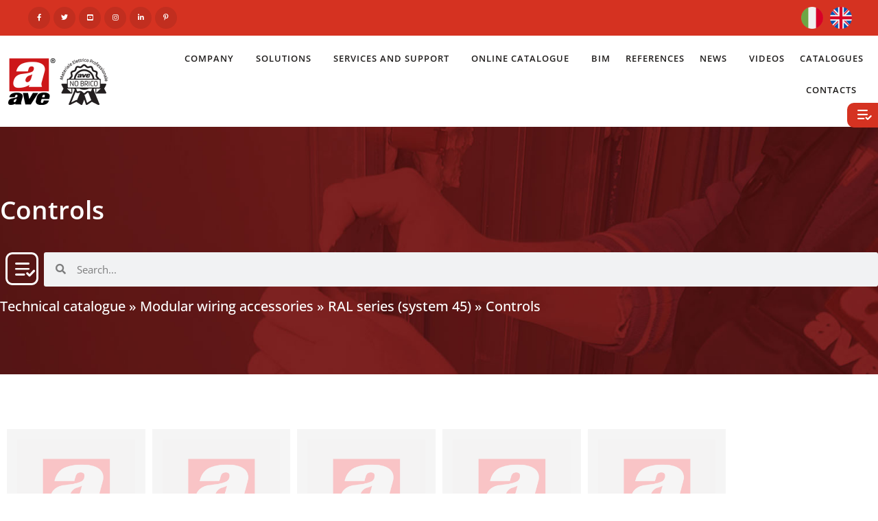

--- FILE ---
content_type: text/html; charset=UTF-8
request_url: https://www.ave.it/catalog/en/product-category/modular-wiring-accessories/ral-series-system-45/ral-s45-controls/
body_size: 28078
content:
<!doctype html>
<html lang="en-US">
<head>
	<meta charset="UTF-8">
	<meta name="viewport" content="width=device-width, initial-scale=1">
	<link rel="profile" href="https://gmpg.org/xfn/11">
	<meta name='robots' content='index, follow, max-image-preview:large, max-snippet:-1, max-video-preview:-1' />
<link rel="alternate" href="https://www.ave.it/catalog/en/product-category/modular-wiring-accessories/ral-series-system-45/ral-s45-controls/" hreflang="en" />
<link rel="alternate" href="https://www.ave.it/catalog/categoria-prodotto/serie-civili-componibili/serie-ral-s45/comandi-serie-ral-s45/" hreflang="it" />

	<!-- This site is optimized with the Yoast SEO plugin v26.6 - https://yoast.com/wordpress/plugins/seo/ -->
	<title>Controls Archivi - AVE S.p.A.</title>
	<link rel="canonical" href="https://www.ave.it/catalog/en/product-category/modular-wiring-accessories/ral-series-system-45/ral-s45-controls/" />
	<meta property="og:locale" content="en_US" />
	<meta property="og:locale:alternate" content="it_IT" />
	<meta property="og:type" content="article" />
	<meta property="og:title" content="Controls Archivi - AVE S.p.A." />
	<meta property="og:url" content="https://www.ave.it/catalog/en/product-category/modular-wiring-accessories/ral-series-system-45/ral-s45-controls/" />
	<meta property="og:site_name" content="AVE S.p.A." />
	<meta name="twitter:card" content="summary_large_image" />
	<meta name="twitter:site" content="@aveinterruttori" />
	<script type="application/ld+json" class="yoast-schema-graph">{"@context":"https://schema.org","@graph":[{"@type":"CollectionPage","@id":"https://www.ave.it/catalog/en/product-category/modular-wiring-accessories/ral-series-system-45/ral-s45-controls/","url":"https://www.ave.it/catalog/en/product-category/modular-wiring-accessories/ral-series-system-45/ral-s45-controls/","name":"Controls Archivi - AVE S.p.A.","isPartOf":{"@id":"https://www.ave.it/catalog/en/online-catalog/#website"},"primaryImageOfPage":{"@id":"https://www.ave.it/catalog/en/product-category/modular-wiring-accessories/ral-series-system-45/ral-s45-controls/#primaryimage"},"image":{"@id":"https://www.ave.it/catalog/en/product-category/modular-wiring-accessories/ral-series-system-45/ral-s45-controls/#primaryimage"},"thumbnailUrl":"https://www.ave.it/catalog/wp-content/uploads/2023/07/a000003127.jpg","breadcrumb":{"@id":"https://www.ave.it/catalog/en/product-category/modular-wiring-accessories/ral-series-system-45/ral-s45-controls/#breadcrumb"},"inLanguage":"en-US"},{"@type":"ImageObject","inLanguage":"en-US","@id":"https://www.ave.it/catalog/en/product-category/modular-wiring-accessories/ral-series-system-45/ral-s45-controls/#primaryimage","url":"https://www.ave.it/catalog/wp-content/uploads/2023/07/a000003127.jpg","contentUrl":"https://www.ave.it/catalog/wp-content/uploads/2023/07/a000003127.jpg","width":1300,"height":1300},{"@type":"BreadcrumbList","@id":"https://www.ave.it/catalog/en/product-category/modular-wiring-accessories/ral-series-system-45/ral-s45-controls/#breadcrumb","itemListElement":[{"@type":"ListItem","position":1,"name":"Technical catalogue","item":"https://www.ave.it/catalog/en/online-catalog/"},{"@type":"ListItem","position":2,"name":"Modular wiring accessories","item":"https://www.ave.it/catalog/en/product-category/modular-wiring-accessories/"},{"@type":"ListItem","position":3,"name":"RAL series (system 45)","item":"https://www.ave.it/catalog/en/product-category/modular-wiring-accessories/ral-series-system-45/"},{"@type":"ListItem","position":4,"name":"Controls"}]},{"@type":"WebSite","@id":"https://www.ave.it/catalog/en/online-catalog/#website","url":"https://www.ave.it/catalog/en/online-catalog/","name":"AVE S.p.A.","description":"","publisher":{"@id":"https://www.ave.it/catalog/en/online-catalog/#organization"},"potentialAction":[{"@type":"SearchAction","target":{"@type":"EntryPoint","urlTemplate":"https://www.ave.it/catalog/en/online-catalog/?s={search_term_string}"},"query-input":{"@type":"PropertyValueSpecification","valueRequired":true,"valueName":"search_term_string"}}],"inLanguage":"en-US"},{"@type":"Organization","@id":"https://www.ave.it/catalog/en/online-catalog/#organization","name":"Ave S.p.A.","url":"https://www.ave.it/catalog/en/online-catalog/","logo":{"@type":"ImageObject","inLanguage":"en-US","@id":"https://www.ave.it/catalog/en/online-catalog/#/schema/logo/image/","url":"https://www.ave.it/catalog/wp-content/uploads/2018/11/logo-ave.png","contentUrl":"https://www.ave.it/catalog/wp-content/uploads/2018/11/logo-ave.png","width":330,"height":142,"caption":"Ave S.p.A."},"image":{"@id":"https://www.ave.it/catalog/en/online-catalog/#/schema/logo/image/"},"sameAs":["https://www.facebook.com/aveinterruttori/","https://x.com/aveinterruttori","https://www.instagram.com/aveinterruttori/","https://www.linkedin.com/company/ave-spa/","https://www.youtube.com/user/DominaPlusAve"]}]}</script>
	<!-- / Yoast SEO plugin. -->


<link rel='dns-prefetch' href='//cdnjs.cloudflare.com' />
<link rel='dns-prefetch' href='//cdn.jsdelivr.net' />
<link rel="alternate" type="application/rss+xml" title="AVE S.p.A. &raquo; Feed" href="https://www.ave.it/catalog/en/feed/" />
<link rel="alternate" type="application/rss+xml" title="AVE S.p.A. &raquo; Comments Feed" href="https://www.ave.it/catalog/en/comments/feed/" />
<link rel="alternate" type="application/rss+xml" title="AVE S.p.A. &raquo; Controls Category Feed" href="https://www.ave.it/catalog/en/product-category/modular-wiring-accessories/ral-series-system-45/ral-s45-controls/feed/" />
<style id='wp-img-auto-sizes-contain-inline-css'>
img:is([sizes=auto i],[sizes^="auto," i]){contain-intrinsic-size:3000px 1500px}
/*# sourceURL=wp-img-auto-sizes-contain-inline-css */
</style>
<style id='wp-emoji-styles-inline-css'>

	img.wp-smiley, img.emoji {
		display: inline !important;
		border: none !important;
		box-shadow: none !important;
		height: 1em !important;
		width: 1em !important;
		margin: 0 0.07em !important;
		vertical-align: -0.1em !important;
		background: none !important;
		padding: 0 !important;
	}
/*# sourceURL=wp-emoji-styles-inline-css */
</style>
<link rel='stylesheet' id='wp-block-library-css' href='https://www.ave.it/catalog/wp-includes/css/dist/block-library/style.min.css?ver=d7956c5099e216934c90b35a10aa8c81' media='all' />
<style id='global-styles-inline-css'>
:root{--wp--preset--aspect-ratio--square: 1;--wp--preset--aspect-ratio--4-3: 4/3;--wp--preset--aspect-ratio--3-4: 3/4;--wp--preset--aspect-ratio--3-2: 3/2;--wp--preset--aspect-ratio--2-3: 2/3;--wp--preset--aspect-ratio--16-9: 16/9;--wp--preset--aspect-ratio--9-16: 9/16;--wp--preset--color--black: #000000;--wp--preset--color--cyan-bluish-gray: #abb8c3;--wp--preset--color--white: #ffffff;--wp--preset--color--pale-pink: #f78da7;--wp--preset--color--vivid-red: #cf2e2e;--wp--preset--color--luminous-vivid-orange: #ff6900;--wp--preset--color--luminous-vivid-amber: #fcb900;--wp--preset--color--light-green-cyan: #7bdcb5;--wp--preset--color--vivid-green-cyan: #00d084;--wp--preset--color--pale-cyan-blue: #8ed1fc;--wp--preset--color--vivid-cyan-blue: #0693e3;--wp--preset--color--vivid-purple: #9b51e0;--wp--preset--gradient--vivid-cyan-blue-to-vivid-purple: linear-gradient(135deg,rgb(6,147,227) 0%,rgb(155,81,224) 100%);--wp--preset--gradient--light-green-cyan-to-vivid-green-cyan: linear-gradient(135deg,rgb(122,220,180) 0%,rgb(0,208,130) 100%);--wp--preset--gradient--luminous-vivid-amber-to-luminous-vivid-orange: linear-gradient(135deg,rgb(252,185,0) 0%,rgb(255,105,0) 100%);--wp--preset--gradient--luminous-vivid-orange-to-vivid-red: linear-gradient(135deg,rgb(255,105,0) 0%,rgb(207,46,46) 100%);--wp--preset--gradient--very-light-gray-to-cyan-bluish-gray: linear-gradient(135deg,rgb(238,238,238) 0%,rgb(169,184,195) 100%);--wp--preset--gradient--cool-to-warm-spectrum: linear-gradient(135deg,rgb(74,234,220) 0%,rgb(151,120,209) 20%,rgb(207,42,186) 40%,rgb(238,44,130) 60%,rgb(251,105,98) 80%,rgb(254,248,76) 100%);--wp--preset--gradient--blush-light-purple: linear-gradient(135deg,rgb(255,206,236) 0%,rgb(152,150,240) 100%);--wp--preset--gradient--blush-bordeaux: linear-gradient(135deg,rgb(254,205,165) 0%,rgb(254,45,45) 50%,rgb(107,0,62) 100%);--wp--preset--gradient--luminous-dusk: linear-gradient(135deg,rgb(255,203,112) 0%,rgb(199,81,192) 50%,rgb(65,88,208) 100%);--wp--preset--gradient--pale-ocean: linear-gradient(135deg,rgb(255,245,203) 0%,rgb(182,227,212) 50%,rgb(51,167,181) 100%);--wp--preset--gradient--electric-grass: linear-gradient(135deg,rgb(202,248,128) 0%,rgb(113,206,126) 100%);--wp--preset--gradient--midnight: linear-gradient(135deg,rgb(2,3,129) 0%,rgb(40,116,252) 100%);--wp--preset--font-size--small: 13px;--wp--preset--font-size--medium: 20px;--wp--preset--font-size--large: 36px;--wp--preset--font-size--x-large: 42px;--wp--preset--spacing--20: 0.44rem;--wp--preset--spacing--30: 0.67rem;--wp--preset--spacing--40: 1rem;--wp--preset--spacing--50: 1.5rem;--wp--preset--spacing--60: 2.25rem;--wp--preset--spacing--70: 3.38rem;--wp--preset--spacing--80: 5.06rem;--wp--preset--shadow--natural: 6px 6px 9px rgba(0, 0, 0, 0.2);--wp--preset--shadow--deep: 12px 12px 50px rgba(0, 0, 0, 0.4);--wp--preset--shadow--sharp: 6px 6px 0px rgba(0, 0, 0, 0.2);--wp--preset--shadow--outlined: 6px 6px 0px -3px rgb(255, 255, 255), 6px 6px rgb(0, 0, 0);--wp--preset--shadow--crisp: 6px 6px 0px rgb(0, 0, 0);}:root { --wp--style--global--content-size: 800px;--wp--style--global--wide-size: 1200px; }:where(body) { margin: 0; }.wp-site-blocks > .alignleft { float: left; margin-right: 2em; }.wp-site-blocks > .alignright { float: right; margin-left: 2em; }.wp-site-blocks > .aligncenter { justify-content: center; margin-left: auto; margin-right: auto; }:where(.wp-site-blocks) > * { margin-block-start: 24px; margin-block-end: 0; }:where(.wp-site-blocks) > :first-child { margin-block-start: 0; }:where(.wp-site-blocks) > :last-child { margin-block-end: 0; }:root { --wp--style--block-gap: 24px; }:root :where(.is-layout-flow) > :first-child{margin-block-start: 0;}:root :where(.is-layout-flow) > :last-child{margin-block-end: 0;}:root :where(.is-layout-flow) > *{margin-block-start: 24px;margin-block-end: 0;}:root :where(.is-layout-constrained) > :first-child{margin-block-start: 0;}:root :where(.is-layout-constrained) > :last-child{margin-block-end: 0;}:root :where(.is-layout-constrained) > *{margin-block-start: 24px;margin-block-end: 0;}:root :where(.is-layout-flex){gap: 24px;}:root :where(.is-layout-grid){gap: 24px;}.is-layout-flow > .alignleft{float: left;margin-inline-start: 0;margin-inline-end: 2em;}.is-layout-flow > .alignright{float: right;margin-inline-start: 2em;margin-inline-end: 0;}.is-layout-flow > .aligncenter{margin-left: auto !important;margin-right: auto !important;}.is-layout-constrained > .alignleft{float: left;margin-inline-start: 0;margin-inline-end: 2em;}.is-layout-constrained > .alignright{float: right;margin-inline-start: 2em;margin-inline-end: 0;}.is-layout-constrained > .aligncenter{margin-left: auto !important;margin-right: auto !important;}.is-layout-constrained > :where(:not(.alignleft):not(.alignright):not(.alignfull)){max-width: var(--wp--style--global--content-size);margin-left: auto !important;margin-right: auto !important;}.is-layout-constrained > .alignwide{max-width: var(--wp--style--global--wide-size);}body .is-layout-flex{display: flex;}.is-layout-flex{flex-wrap: wrap;align-items: center;}.is-layout-flex > :is(*, div){margin: 0;}body .is-layout-grid{display: grid;}.is-layout-grid > :is(*, div){margin: 0;}body{padding-top: 0px;padding-right: 0px;padding-bottom: 0px;padding-left: 0px;}a:where(:not(.wp-element-button)){text-decoration: underline;}:root :where(.wp-element-button, .wp-block-button__link){background-color: #32373c;border-width: 0;color: #fff;font-family: inherit;font-size: inherit;font-style: inherit;font-weight: inherit;letter-spacing: inherit;line-height: inherit;padding-top: calc(0.667em + 2px);padding-right: calc(1.333em + 2px);padding-bottom: calc(0.667em + 2px);padding-left: calc(1.333em + 2px);text-decoration: none;text-transform: inherit;}.has-black-color{color: var(--wp--preset--color--black) !important;}.has-cyan-bluish-gray-color{color: var(--wp--preset--color--cyan-bluish-gray) !important;}.has-white-color{color: var(--wp--preset--color--white) !important;}.has-pale-pink-color{color: var(--wp--preset--color--pale-pink) !important;}.has-vivid-red-color{color: var(--wp--preset--color--vivid-red) !important;}.has-luminous-vivid-orange-color{color: var(--wp--preset--color--luminous-vivid-orange) !important;}.has-luminous-vivid-amber-color{color: var(--wp--preset--color--luminous-vivid-amber) !important;}.has-light-green-cyan-color{color: var(--wp--preset--color--light-green-cyan) !important;}.has-vivid-green-cyan-color{color: var(--wp--preset--color--vivid-green-cyan) !important;}.has-pale-cyan-blue-color{color: var(--wp--preset--color--pale-cyan-blue) !important;}.has-vivid-cyan-blue-color{color: var(--wp--preset--color--vivid-cyan-blue) !important;}.has-vivid-purple-color{color: var(--wp--preset--color--vivid-purple) !important;}.has-black-background-color{background-color: var(--wp--preset--color--black) !important;}.has-cyan-bluish-gray-background-color{background-color: var(--wp--preset--color--cyan-bluish-gray) !important;}.has-white-background-color{background-color: var(--wp--preset--color--white) !important;}.has-pale-pink-background-color{background-color: var(--wp--preset--color--pale-pink) !important;}.has-vivid-red-background-color{background-color: var(--wp--preset--color--vivid-red) !important;}.has-luminous-vivid-orange-background-color{background-color: var(--wp--preset--color--luminous-vivid-orange) !important;}.has-luminous-vivid-amber-background-color{background-color: var(--wp--preset--color--luminous-vivid-amber) !important;}.has-light-green-cyan-background-color{background-color: var(--wp--preset--color--light-green-cyan) !important;}.has-vivid-green-cyan-background-color{background-color: var(--wp--preset--color--vivid-green-cyan) !important;}.has-pale-cyan-blue-background-color{background-color: var(--wp--preset--color--pale-cyan-blue) !important;}.has-vivid-cyan-blue-background-color{background-color: var(--wp--preset--color--vivid-cyan-blue) !important;}.has-vivid-purple-background-color{background-color: var(--wp--preset--color--vivid-purple) !important;}.has-black-border-color{border-color: var(--wp--preset--color--black) !important;}.has-cyan-bluish-gray-border-color{border-color: var(--wp--preset--color--cyan-bluish-gray) !important;}.has-white-border-color{border-color: var(--wp--preset--color--white) !important;}.has-pale-pink-border-color{border-color: var(--wp--preset--color--pale-pink) !important;}.has-vivid-red-border-color{border-color: var(--wp--preset--color--vivid-red) !important;}.has-luminous-vivid-orange-border-color{border-color: var(--wp--preset--color--luminous-vivid-orange) !important;}.has-luminous-vivid-amber-border-color{border-color: var(--wp--preset--color--luminous-vivid-amber) !important;}.has-light-green-cyan-border-color{border-color: var(--wp--preset--color--light-green-cyan) !important;}.has-vivid-green-cyan-border-color{border-color: var(--wp--preset--color--vivid-green-cyan) !important;}.has-pale-cyan-blue-border-color{border-color: var(--wp--preset--color--pale-cyan-blue) !important;}.has-vivid-cyan-blue-border-color{border-color: var(--wp--preset--color--vivid-cyan-blue) !important;}.has-vivid-purple-border-color{border-color: var(--wp--preset--color--vivid-purple) !important;}.has-vivid-cyan-blue-to-vivid-purple-gradient-background{background: var(--wp--preset--gradient--vivid-cyan-blue-to-vivid-purple) !important;}.has-light-green-cyan-to-vivid-green-cyan-gradient-background{background: var(--wp--preset--gradient--light-green-cyan-to-vivid-green-cyan) !important;}.has-luminous-vivid-amber-to-luminous-vivid-orange-gradient-background{background: var(--wp--preset--gradient--luminous-vivid-amber-to-luminous-vivid-orange) !important;}.has-luminous-vivid-orange-to-vivid-red-gradient-background{background: var(--wp--preset--gradient--luminous-vivid-orange-to-vivid-red) !important;}.has-very-light-gray-to-cyan-bluish-gray-gradient-background{background: var(--wp--preset--gradient--very-light-gray-to-cyan-bluish-gray) !important;}.has-cool-to-warm-spectrum-gradient-background{background: var(--wp--preset--gradient--cool-to-warm-spectrum) !important;}.has-blush-light-purple-gradient-background{background: var(--wp--preset--gradient--blush-light-purple) !important;}.has-blush-bordeaux-gradient-background{background: var(--wp--preset--gradient--blush-bordeaux) !important;}.has-luminous-dusk-gradient-background{background: var(--wp--preset--gradient--luminous-dusk) !important;}.has-pale-ocean-gradient-background{background: var(--wp--preset--gradient--pale-ocean) !important;}.has-electric-grass-gradient-background{background: var(--wp--preset--gradient--electric-grass) !important;}.has-midnight-gradient-background{background: var(--wp--preset--gradient--midnight) !important;}.has-small-font-size{font-size: var(--wp--preset--font-size--small) !important;}.has-medium-font-size{font-size: var(--wp--preset--font-size--medium) !important;}.has-large-font-size{font-size: var(--wp--preset--font-size--large) !important;}.has-x-large-font-size{font-size: var(--wp--preset--font-size--x-large) !important;}
:root :where(.wp-block-pullquote){font-size: 1.5em;line-height: 1.6;}
/*# sourceURL=global-styles-inline-css */
</style>
<link rel='stylesheet' id='woocommerce-layout-css' href='https://www.ave.it/catalog/wp-content/plugins/woocommerce/assets/css/woocommerce-layout.css?ver=10.4.3' media='all' />
<link rel='stylesheet' id='woocommerce-smallscreen-css' href='https://www.ave.it/catalog/wp-content/plugins/woocommerce/assets/css/woocommerce-smallscreen.css?ver=10.4.3' media='only screen and (max-width: 768px)' />
<link rel='stylesheet' id='woocommerce-general-css' href='https://www.ave.it/catalog/wp-content/plugins/woocommerce/assets/css/woocommerce.css?ver=10.4.3' media='all' />
<style id='woocommerce-inline-inline-css'>
.woocommerce form .form-row .required { visibility: visible; }
/*# sourceURL=woocommerce-inline-inline-css */
</style>
<link rel='stylesheet' id='hello-elementor-css' href='https://www.ave.it/catalog/wp-content/themes/hello-elementor/style.min.css?ver=3.4.3' media='all' />
<link rel='stylesheet' id='hello-elementor-theme-style-css' href='https://www.ave.it/catalog/wp-content/themes/hello-elementor/theme.min.css?ver=3.4.3' media='all' />
<link rel='stylesheet' id='hello-elementor-header-footer-css' href='https://www.ave.it/catalog/wp-content/themes/hello-elementor/header-footer.min.css?ver=3.4.3' media='all' />
<link rel='stylesheet' id='elementor-frontend-css' href='https://www.ave.it/catalog/wp-content/plugins/elementor/assets/css/frontend.min.css?ver=3.33.6' media='all' />
<style id='elementor-frontend-inline-css'>
.elementor-kit-59879{--e-global-color-primary:#D53221;--e-global-color-secondary:#303030;--e-global-color-text:#303030;--e-global-color-accent:#D53221;--e-global-color-7511243e:#4054B2;--e-global-color-2bf1a3e9:#23A455;--e-global-color-7de7dea3:#000;--e-global-color-2f9efb72:#FFF;--e-global-color-e8d58ba:#C12E1F;--e-global-color-478f046:#F5F5F5;--e-global-color-04a5f73:#D6A938;--e-global-typography-primary-font-family:"Open Sans";--e-global-typography-primary-font-weight:600;--e-global-typography-secondary-font-family:"Open Sans";--e-global-typography-secondary-font-weight:400;--e-global-typography-text-font-family:"Open Sans";--e-global-typography-text-font-weight:400;--e-global-typography-accent-font-family:"Open Sans";--e-global-typography-accent-font-weight:500;color:var( --e-global-color-text );font-size:14px;}.elementor-kit-59879 button,.elementor-kit-59879 input[type="button"],.elementor-kit-59879 input[type="submit"],.elementor-kit-59879 .elementor-button{background-color:var( --e-global-color-primary );font-size:12px;font-weight:700;text-transform:uppercase;line-height:30px;color:var( --e-global-color-2f9efb72 );border-style:solid;border-width:2px 2px 2px 2px;border-color:var( --e-global-color-2f9efb72 );border-radius:30px 30px 30px 30px;padding:0px 17px 0px 017px;}.elementor-kit-59879 button:hover,.elementor-kit-59879 button:focus,.elementor-kit-59879 input[type="button"]:hover,.elementor-kit-59879 input[type="button"]:focus,.elementor-kit-59879 input[type="submit"]:hover,.elementor-kit-59879 input[type="submit"]:focus,.elementor-kit-59879 .elementor-button:hover,.elementor-kit-59879 .elementor-button:focus{background-color:var( --e-global-color-text );color:var( --e-global-color-2f9efb72 );}.elementor-kit-59879 e-page-transition{background-color:#FFBC7D;}.elementor-kit-59879 a{color:var( --e-global-color-text );}.elementor-kit-59879 h1{font-size:3.5rem;font-weight:700;line-height:1.25em;}.elementor-kit-59879 h2{font-size:2.3rem;font-weight:bold;line-height:2.7rem;}.elementor-section.elementor-section-boxed > .elementor-container{max-width:1400px;}.e-con{--container-max-width:1400px;}{}h1.entry-title{display:var(--page-title-display);}@media(max-width:1024px){.elementor-section.elementor-section-boxed > .elementor-container{max-width:1024px;}.e-con{--container-max-width:1024px;}}@media(max-width:767px){.elementor-section.elementor-section-boxed > .elementor-container{max-width:767px;}.e-con{--container-max-width:767px;}}
.elementor-268370 .elementor-element.elementor-element-76ed67a > .elementor-container > .elementor-column > .elementor-widget-wrap{align-content:center;align-items:center;}.elementor-268370 .elementor-element.elementor-element-76ed67a:not(.elementor-motion-effects-element-type-background), .elementor-268370 .elementor-element.elementor-element-76ed67a > .elementor-motion-effects-container > .elementor-motion-effects-layer{background-color:var( --e-global-color-primary );}.elementor-268370 .elementor-element.elementor-element-76ed67a{transition:background 0.3s, border 0.3s, border-radius 0.3s, box-shadow 0.3s;}.elementor-268370 .elementor-element.elementor-element-76ed67a > .elementor-background-overlay{transition:background 0.3s, border-radius 0.3s, opacity 0.3s;}.elementor-268370 .elementor-element.elementor-element-3857c67 > .elementor-widget-wrap > .elementor-widget:not(.elementor-widget__width-auto):not(.elementor-widget__width-initial):not(:last-child):not(.elementor-absolute){margin-bottom:0px;}.elementor-268370 .elementor-element.elementor-element-3857c67 > .elementor-element-populated{margin:0px 0px 0px 0px;--e-column-margin-right:0px;--e-column-margin-left:0px;padding:0px 0px 0px 0px;}.elementor-widget-icon.elementor-view-stacked .elementor-icon{background-color:var( --e-global-color-primary );}.elementor-widget-icon.elementor-view-framed .elementor-icon, .elementor-widget-icon.elementor-view-default .elementor-icon{color:var( --e-global-color-primary );border-color:var( --e-global-color-primary );}.elementor-widget-icon.elementor-view-framed .elementor-icon, .elementor-widget-icon.elementor-view-default .elementor-icon svg{fill:var( --e-global-color-primary );}.elementor-268370 .elementor-element.elementor-element-6ff9bab{width:auto;max-width:auto;}.elementor-268370 .elementor-element.elementor-element-6ff9bab > .elementor-widget-container{margin:0px 2px 0px 3px;}.elementor-268370 .elementor-element.elementor-element-6ff9bab .elementor-icon-wrapper{text-align:center;}.elementor-268370 .elementor-element.elementor-element-6ff9bab.elementor-view-stacked .elementor-icon{background-color:var( --e-global-color-e8d58ba );}.elementor-268370 .elementor-element.elementor-element-6ff9bab.elementor-view-framed .elementor-icon, .elementor-268370 .elementor-element.elementor-element-6ff9bab.elementor-view-default .elementor-icon{color:var( --e-global-color-e8d58ba );border-color:var( --e-global-color-e8d58ba );}.elementor-268370 .elementor-element.elementor-element-6ff9bab.elementor-view-framed .elementor-icon, .elementor-268370 .elementor-element.elementor-element-6ff9bab.elementor-view-default .elementor-icon svg{fill:var( --e-global-color-e8d58ba );}.elementor-268370 .elementor-element.elementor-element-6ff9bab.elementor-view-stacked .elementor-icon:hover{background-color:var( --e-global-color-secondary );color:var( --e-global-color-2f9efb72 );}.elementor-268370 .elementor-element.elementor-element-6ff9bab.elementor-view-framed .elementor-icon:hover, .elementor-268370 .elementor-element.elementor-element-6ff9bab.elementor-view-default .elementor-icon:hover{color:var( --e-global-color-secondary );border-color:var( --e-global-color-secondary );}.elementor-268370 .elementor-element.elementor-element-6ff9bab.elementor-view-framed .elementor-icon:hover, .elementor-268370 .elementor-element.elementor-element-6ff9bab.elementor-view-default .elementor-icon:hover svg{fill:var( --e-global-color-secondary );}.elementor-268370 .elementor-element.elementor-element-6ff9bab.elementor-view-framed .elementor-icon:hover{background-color:var( --e-global-color-2f9efb72 );}.elementor-268370 .elementor-element.elementor-element-6ff9bab.elementor-view-stacked .elementor-icon:hover svg{fill:var( --e-global-color-2f9efb72 );}.elementor-268370 .elementor-element.elementor-element-6ff9bab .elementor-icon{font-size:10px;padding:11px;}.elementor-268370 .elementor-element.elementor-element-6ff9bab .elementor-icon svg{height:10px;}.elementor-268370 .elementor-element.elementor-element-871a51f{width:auto;max-width:auto;}.elementor-268370 .elementor-element.elementor-element-871a51f > .elementor-widget-container{margin:0px 2px 0px 3px;}.elementor-268370 .elementor-element.elementor-element-871a51f .elementor-icon-wrapper{text-align:center;}.elementor-268370 .elementor-element.elementor-element-871a51f.elementor-view-stacked .elementor-icon{background-color:var( --e-global-color-e8d58ba );}.elementor-268370 .elementor-element.elementor-element-871a51f.elementor-view-framed .elementor-icon, .elementor-268370 .elementor-element.elementor-element-871a51f.elementor-view-default .elementor-icon{color:var( --e-global-color-e8d58ba );border-color:var( --e-global-color-e8d58ba );}.elementor-268370 .elementor-element.elementor-element-871a51f.elementor-view-framed .elementor-icon, .elementor-268370 .elementor-element.elementor-element-871a51f.elementor-view-default .elementor-icon svg{fill:var( --e-global-color-e8d58ba );}.elementor-268370 .elementor-element.elementor-element-871a51f.elementor-view-stacked .elementor-icon:hover{background-color:var( --e-global-color-secondary );color:var( --e-global-color-2f9efb72 );}.elementor-268370 .elementor-element.elementor-element-871a51f.elementor-view-framed .elementor-icon:hover, .elementor-268370 .elementor-element.elementor-element-871a51f.elementor-view-default .elementor-icon:hover{color:var( --e-global-color-secondary );border-color:var( --e-global-color-secondary );}.elementor-268370 .elementor-element.elementor-element-871a51f.elementor-view-framed .elementor-icon:hover, .elementor-268370 .elementor-element.elementor-element-871a51f.elementor-view-default .elementor-icon:hover svg{fill:var( --e-global-color-secondary );}.elementor-268370 .elementor-element.elementor-element-871a51f.elementor-view-framed .elementor-icon:hover{background-color:var( --e-global-color-2f9efb72 );}.elementor-268370 .elementor-element.elementor-element-871a51f.elementor-view-stacked .elementor-icon:hover svg{fill:var( --e-global-color-2f9efb72 );}.elementor-268370 .elementor-element.elementor-element-871a51f .elementor-icon{font-size:10px;padding:11px;}.elementor-268370 .elementor-element.elementor-element-871a51f .elementor-icon svg{height:10px;}.elementor-268370 .elementor-element.elementor-element-e68dab6{width:auto;max-width:auto;}.elementor-268370 .elementor-element.elementor-element-e68dab6 > .elementor-widget-container{margin:0px 2px 0px 3px;}.elementor-268370 .elementor-element.elementor-element-e68dab6 .elementor-icon-wrapper{text-align:center;}.elementor-268370 .elementor-element.elementor-element-e68dab6.elementor-view-stacked .elementor-icon{background-color:var( --e-global-color-e8d58ba );}.elementor-268370 .elementor-element.elementor-element-e68dab6.elementor-view-framed .elementor-icon, .elementor-268370 .elementor-element.elementor-element-e68dab6.elementor-view-default .elementor-icon{color:var( --e-global-color-e8d58ba );border-color:var( --e-global-color-e8d58ba );}.elementor-268370 .elementor-element.elementor-element-e68dab6.elementor-view-framed .elementor-icon, .elementor-268370 .elementor-element.elementor-element-e68dab6.elementor-view-default .elementor-icon svg{fill:var( --e-global-color-e8d58ba );}.elementor-268370 .elementor-element.elementor-element-e68dab6.elementor-view-stacked .elementor-icon:hover{background-color:var( --e-global-color-secondary );color:var( --e-global-color-2f9efb72 );}.elementor-268370 .elementor-element.elementor-element-e68dab6.elementor-view-framed .elementor-icon:hover, .elementor-268370 .elementor-element.elementor-element-e68dab6.elementor-view-default .elementor-icon:hover{color:var( --e-global-color-secondary );border-color:var( --e-global-color-secondary );}.elementor-268370 .elementor-element.elementor-element-e68dab6.elementor-view-framed .elementor-icon:hover, .elementor-268370 .elementor-element.elementor-element-e68dab6.elementor-view-default .elementor-icon:hover svg{fill:var( --e-global-color-secondary );}.elementor-268370 .elementor-element.elementor-element-e68dab6.elementor-view-framed .elementor-icon:hover{background-color:var( --e-global-color-2f9efb72 );}.elementor-268370 .elementor-element.elementor-element-e68dab6.elementor-view-stacked .elementor-icon:hover svg{fill:var( --e-global-color-2f9efb72 );}.elementor-268370 .elementor-element.elementor-element-e68dab6 .elementor-icon{font-size:10px;padding:11px;}.elementor-268370 .elementor-element.elementor-element-e68dab6 .elementor-icon svg{height:10px;}.elementor-268370 .elementor-element.elementor-element-75c8d52{width:auto;max-width:auto;}.elementor-268370 .elementor-element.elementor-element-75c8d52 > .elementor-widget-container{margin:0px 2px 0px 3px;}.elementor-268370 .elementor-element.elementor-element-75c8d52 .elementor-icon-wrapper{text-align:center;}.elementor-268370 .elementor-element.elementor-element-75c8d52.elementor-view-stacked .elementor-icon{background-color:var( --e-global-color-e8d58ba );}.elementor-268370 .elementor-element.elementor-element-75c8d52.elementor-view-framed .elementor-icon, .elementor-268370 .elementor-element.elementor-element-75c8d52.elementor-view-default .elementor-icon{color:var( --e-global-color-e8d58ba );border-color:var( --e-global-color-e8d58ba );}.elementor-268370 .elementor-element.elementor-element-75c8d52.elementor-view-framed .elementor-icon, .elementor-268370 .elementor-element.elementor-element-75c8d52.elementor-view-default .elementor-icon svg{fill:var( --e-global-color-e8d58ba );}.elementor-268370 .elementor-element.elementor-element-75c8d52.elementor-view-stacked .elementor-icon:hover{background-color:var( --e-global-color-secondary );color:var( --e-global-color-2f9efb72 );}.elementor-268370 .elementor-element.elementor-element-75c8d52.elementor-view-framed .elementor-icon:hover, .elementor-268370 .elementor-element.elementor-element-75c8d52.elementor-view-default .elementor-icon:hover{color:var( --e-global-color-secondary );border-color:var( --e-global-color-secondary );}.elementor-268370 .elementor-element.elementor-element-75c8d52.elementor-view-framed .elementor-icon:hover, .elementor-268370 .elementor-element.elementor-element-75c8d52.elementor-view-default .elementor-icon:hover svg{fill:var( --e-global-color-secondary );}.elementor-268370 .elementor-element.elementor-element-75c8d52.elementor-view-framed .elementor-icon:hover{background-color:var( --e-global-color-2f9efb72 );}.elementor-268370 .elementor-element.elementor-element-75c8d52.elementor-view-stacked .elementor-icon:hover svg{fill:var( --e-global-color-2f9efb72 );}.elementor-268370 .elementor-element.elementor-element-75c8d52 .elementor-icon{font-size:10px;padding:11px;}.elementor-268370 .elementor-element.elementor-element-75c8d52 .elementor-icon svg{height:10px;}.elementor-268370 .elementor-element.elementor-element-f999df9{width:auto;max-width:auto;}.elementor-268370 .elementor-element.elementor-element-f999df9 > .elementor-widget-container{margin:0px 2px 0px 3px;}.elementor-268370 .elementor-element.elementor-element-f999df9 .elementor-icon-wrapper{text-align:center;}.elementor-268370 .elementor-element.elementor-element-f999df9.elementor-view-stacked .elementor-icon{background-color:var( --e-global-color-e8d58ba );}.elementor-268370 .elementor-element.elementor-element-f999df9.elementor-view-framed .elementor-icon, .elementor-268370 .elementor-element.elementor-element-f999df9.elementor-view-default .elementor-icon{color:var( --e-global-color-e8d58ba );border-color:var( --e-global-color-e8d58ba );}.elementor-268370 .elementor-element.elementor-element-f999df9.elementor-view-framed .elementor-icon, .elementor-268370 .elementor-element.elementor-element-f999df9.elementor-view-default .elementor-icon svg{fill:var( --e-global-color-e8d58ba );}.elementor-268370 .elementor-element.elementor-element-f999df9.elementor-view-stacked .elementor-icon:hover{background-color:var( --e-global-color-secondary );color:var( --e-global-color-2f9efb72 );}.elementor-268370 .elementor-element.elementor-element-f999df9.elementor-view-framed .elementor-icon:hover, .elementor-268370 .elementor-element.elementor-element-f999df9.elementor-view-default .elementor-icon:hover{color:var( --e-global-color-secondary );border-color:var( --e-global-color-secondary );}.elementor-268370 .elementor-element.elementor-element-f999df9.elementor-view-framed .elementor-icon:hover, .elementor-268370 .elementor-element.elementor-element-f999df9.elementor-view-default .elementor-icon:hover svg{fill:var( --e-global-color-secondary );}.elementor-268370 .elementor-element.elementor-element-f999df9.elementor-view-framed .elementor-icon:hover{background-color:var( --e-global-color-2f9efb72 );}.elementor-268370 .elementor-element.elementor-element-f999df9.elementor-view-stacked .elementor-icon:hover svg{fill:var( --e-global-color-2f9efb72 );}.elementor-268370 .elementor-element.elementor-element-f999df9 .elementor-icon{font-size:10px;padding:11px;}.elementor-268370 .elementor-element.elementor-element-f999df9 .elementor-icon svg{height:10px;}.elementor-268370 .elementor-element.elementor-element-4dca2e1{width:auto;max-width:auto;}.elementor-268370 .elementor-element.elementor-element-4dca2e1 > .elementor-widget-container{margin:0px 2px 0px 3px;}.elementor-268370 .elementor-element.elementor-element-4dca2e1 .elementor-icon-wrapper{text-align:center;}.elementor-268370 .elementor-element.elementor-element-4dca2e1.elementor-view-stacked .elementor-icon{background-color:var( --e-global-color-e8d58ba );}.elementor-268370 .elementor-element.elementor-element-4dca2e1.elementor-view-framed .elementor-icon, .elementor-268370 .elementor-element.elementor-element-4dca2e1.elementor-view-default .elementor-icon{color:var( --e-global-color-e8d58ba );border-color:var( --e-global-color-e8d58ba );}.elementor-268370 .elementor-element.elementor-element-4dca2e1.elementor-view-framed .elementor-icon, .elementor-268370 .elementor-element.elementor-element-4dca2e1.elementor-view-default .elementor-icon svg{fill:var( --e-global-color-e8d58ba );}.elementor-268370 .elementor-element.elementor-element-4dca2e1.elementor-view-stacked .elementor-icon:hover{background-color:var( --e-global-color-secondary );color:var( --e-global-color-2f9efb72 );}.elementor-268370 .elementor-element.elementor-element-4dca2e1.elementor-view-framed .elementor-icon:hover, .elementor-268370 .elementor-element.elementor-element-4dca2e1.elementor-view-default .elementor-icon:hover{color:var( --e-global-color-secondary );border-color:var( --e-global-color-secondary );}.elementor-268370 .elementor-element.elementor-element-4dca2e1.elementor-view-framed .elementor-icon:hover, .elementor-268370 .elementor-element.elementor-element-4dca2e1.elementor-view-default .elementor-icon:hover svg{fill:var( --e-global-color-secondary );}.elementor-268370 .elementor-element.elementor-element-4dca2e1.elementor-view-framed .elementor-icon:hover{background-color:var( --e-global-color-2f9efb72 );}.elementor-268370 .elementor-element.elementor-element-4dca2e1.elementor-view-stacked .elementor-icon:hover svg{fill:var( --e-global-color-2f9efb72 );}.elementor-268370 .elementor-element.elementor-element-4dca2e1 .elementor-icon{font-size:10px;padding:11px;}.elementor-268370 .elementor-element.elementor-element-4dca2e1 .elementor-icon svg{height:10px;}.elementor-268370 .elementor-element.elementor-element-154d237.elementor-column > .elementor-widget-wrap{justify-content:flex-end;}.elementor-268370 .elementor-element.elementor-element-154d237 > .elementor-element-populated{margin:0px 0px 0px 0px;--e-column-margin-right:0px;--e-column-margin-left:0px;padding:0px 0px 0px 0px;}.elementor-widget-button .elementor-button{background-color:var( --e-global-color-accent );font-family:var( --e-global-typography-accent-font-family ), Sans-serif;font-weight:var( --e-global-typography-accent-font-weight );}.elementor-268370 .elementor-element.elementor-element-e23ca0d{width:auto;max-width:auto;}.elementor-268370 .elementor-element.elementor-element-e23ca0d > .elementor-widget-container{margin:0px 0px 0px 0px;}.elementor-268370 .elementor-element.elementor-element-e23ca0d .elementor-button{font-weight:700;text-shadow:0px 0px 10px rgba(0,0,0,0.3);}.elementor-268370 .elementor-element.elementor-element-e23ca0d .elementor-button:hover, .elementor-268370 .elementor-element.elementor-element-e23ca0d .elementor-button:focus{border-color:var( --e-global-color-primary );}.elementor-widget-image .widget-image-caption{color:var( --e-global-color-text );font-family:var( --e-global-typography-text-font-family ), Sans-serif;font-weight:var( --e-global-typography-text-font-weight );}.elementor-268370 .elementor-element.elementor-element-3efce34{width:auto;max-width:auto;}.elementor-268370 .elementor-element.elementor-element-3efce34 > .elementor-widget-container{margin:0px 0px 0px 10px;}.elementor-268370 .elementor-element.elementor-element-3efce34 img{width:32px;}.elementor-268370 .elementor-element.elementor-element-696ab1a{width:auto;max-width:auto;}.elementor-268370 .elementor-element.elementor-element-696ab1a > .elementor-widget-container{margin:0px 0px 0px 10px;}.elementor-268370 .elementor-element.elementor-element-696ab1a img{width:32px;}.elementor-268370 .elementor-element.elementor-element-5c22bf0 > .elementor-container > .elementor-column > .elementor-widget-wrap{align-content:center;align-items:center;}.elementor-268370 .elementor-element.elementor-element-d08b60b{text-align:left;}.elementor-268370 .elementor-element.elementor-element-d08b60b img{width:150px;}.elementor-268370 .elementor-element.elementor-element-d6cc78f.elementor-column > .elementor-widget-wrap{justify-content:flex-end;}.elementor-widget-nav-menu .elementor-nav-menu .elementor-item{font-family:var( --e-global-typography-primary-font-family ), Sans-serif;font-weight:var( --e-global-typography-primary-font-weight );}.elementor-widget-nav-menu .elementor-nav-menu--main .elementor-item{color:var( --e-global-color-text );fill:var( --e-global-color-text );}.elementor-widget-nav-menu .elementor-nav-menu--main .elementor-item:hover,
					.elementor-widget-nav-menu .elementor-nav-menu--main .elementor-item.elementor-item-active,
					.elementor-widget-nav-menu .elementor-nav-menu--main .elementor-item.highlighted,
					.elementor-widget-nav-menu .elementor-nav-menu--main .elementor-item:focus{color:var( --e-global-color-accent );fill:var( --e-global-color-accent );}.elementor-widget-nav-menu .elementor-nav-menu--main:not(.e--pointer-framed) .elementor-item:before,
					.elementor-widget-nav-menu .elementor-nav-menu--main:not(.e--pointer-framed) .elementor-item:after{background-color:var( --e-global-color-accent );}.elementor-widget-nav-menu .e--pointer-framed .elementor-item:before,
					.elementor-widget-nav-menu .e--pointer-framed .elementor-item:after{border-color:var( --e-global-color-accent );}.elementor-widget-nav-menu{--e-nav-menu-divider-color:var( --e-global-color-text );}.elementor-widget-nav-menu .elementor-nav-menu--dropdown .elementor-item, .elementor-widget-nav-menu .elementor-nav-menu--dropdown  .elementor-sub-item{font-family:var( --e-global-typography-accent-font-family ), Sans-serif;font-weight:var( --e-global-typography-accent-font-weight );}.elementor-268370 .elementor-element.elementor-element-0b78961{width:auto;max-width:auto;}.elementor-268370 .elementor-element.elementor-element-0b78961 .elementor-menu-toggle{margin:0 auto;background-color:#02010100;}.elementor-268370 .elementor-element.elementor-element-0b78961 .elementor-nav-menu .elementor-item{font-family:"Open Sans", Sans-serif;font-size:13px;font-weight:600;text-transform:uppercase;letter-spacing:1px;}.elementor-268370 .elementor-element.elementor-element-0b78961 .elementor-nav-menu--main .elementor-item{color:#1F1D1C;fill:#1F1D1C;padding-left:11px;padding-right:11px;}.elementor-268370 .elementor-element.elementor-element-0b78961 .elementor-nav-menu--dropdown a, .elementor-268370 .elementor-element.elementor-element-0b78961 .elementor-menu-toggle{color:#1F1D1C;fill:#1F1D1C;}.elementor-268370 .elementor-element.elementor-element-0b78961 .elementor-nav-menu--dropdown a:hover,
					.elementor-268370 .elementor-element.elementor-element-0b78961 .elementor-nav-menu--dropdown a:focus,
					.elementor-268370 .elementor-element.elementor-element-0b78961 .elementor-nav-menu--dropdown a.elementor-item-active,
					.elementor-268370 .elementor-element.elementor-element-0b78961 .elementor-nav-menu--dropdown a.highlighted,
					.elementor-268370 .elementor-element.elementor-element-0b78961 .elementor-menu-toggle:hover,
					.elementor-268370 .elementor-element.elementor-element-0b78961 .elementor-menu-toggle:focus{color:#1F1D1C;}.elementor-268370 .elementor-element.elementor-element-0b78961 .elementor-nav-menu--dropdown a:hover,
					.elementor-268370 .elementor-element.elementor-element-0b78961 .elementor-nav-menu--dropdown a:focus,
					.elementor-268370 .elementor-element.elementor-element-0b78961 .elementor-nav-menu--dropdown a.elementor-item-active,
					.elementor-268370 .elementor-element.elementor-element-0b78961 .elementor-nav-menu--dropdown a.highlighted{background-color:#1F1D1C00;}.elementor-268370 .elementor-element.elementor-element-0b78961 .elementor-nav-menu--dropdown a.elementor-item-active{color:#1F1D1C;background-color:#E3E3E3;}.elementor-268370 .elementor-element.elementor-element-0b78961 .elementor-nav-menu--dropdown .elementor-item, .elementor-268370 .elementor-element.elementor-element-0b78961 .elementor-nav-menu--dropdown  .elementor-sub-item{font-family:"Open Sans", Sans-serif;font-size:11px;font-weight:600;text-transform:uppercase;letter-spacing:1px;}.elementor-268370 .elementor-element.elementor-element-0b78961 .elementor-nav-menu--dropdown a{padding-top:10px;padding-bottom:10px;}.elementor-268370 .elementor-element.elementor-element-3e5404d{width:auto;max-width:auto;}.elementor-268370 .elementor-element.elementor-element-3e5404d .elementor-icon-wrapper{text-align:center;}.elementor-268370 .elementor-element.elementor-element-3e5404d.elementor-view-stacked .elementor-icon{background-color:var( --e-global-color-7de7dea3 );}.elementor-268370 .elementor-element.elementor-element-3e5404d.elementor-view-framed .elementor-icon, .elementor-268370 .elementor-element.elementor-element-3e5404d.elementor-view-default .elementor-icon{color:var( --e-global-color-7de7dea3 );border-color:var( --e-global-color-7de7dea3 );}.elementor-268370 .elementor-element.elementor-element-3e5404d.elementor-view-framed .elementor-icon, .elementor-268370 .elementor-element.elementor-element-3e5404d.elementor-view-default .elementor-icon svg{fill:var( --e-global-color-7de7dea3 );}.elementor-268370 .elementor-element.elementor-element-3e5404d .elementor-icon{font-size:15px;}.elementor-268370 .elementor-element.elementor-element-3e5404d .elementor-icon svg{height:15px;}.elementor-268370 .elementor-element.elementor-element-a3d8865{width:auto;max-width:auto;top:150px;}.elementor-268370 .elementor-element.elementor-element-a3d8865 > .elementor-widget-container{background-color:var( --e-global-color-primary );margin:0px 0px 0px 0px;padding:10px 15px 5px 15px;border-radius:10px 0px 0px 10px;}body:not(.rtl) .elementor-268370 .elementor-element.elementor-element-a3d8865{right:0px;}body.rtl .elementor-268370 .elementor-element.elementor-element-a3d8865{left:0px;}.elementor-268370 .elementor-element.elementor-element-a3d8865 .elementor-icon-wrapper{text-align:center;}.elementor-268370 .elementor-element.elementor-element-a3d8865.elementor-view-stacked .elementor-icon{background-color:#FFFFFF;}.elementor-268370 .elementor-element.elementor-element-a3d8865.elementor-view-framed .elementor-icon, .elementor-268370 .elementor-element.elementor-element-a3d8865.elementor-view-default .elementor-icon{color:#FFFFFF;border-color:#FFFFFF;}.elementor-268370 .elementor-element.elementor-element-a3d8865.elementor-view-framed .elementor-icon, .elementor-268370 .elementor-element.elementor-element-a3d8865.elementor-view-default .elementor-icon svg{fill:#FFFFFF;}.elementor-268370 .elementor-element.elementor-element-a3d8865 .elementor-icon{font-size:15px;}.elementor-268370 .elementor-element.elementor-element-a3d8865 .elementor-icon svg{height:15px;}.elementor-268370 .elementor-element.elementor-element-f26ed32{width:auto;max-width:auto;}.elementor-268370 .elementor-element.elementor-element-f26ed32 .elementor-icon-wrapper{text-align:center;}.elementor-268370 .elementor-element.elementor-element-f26ed32.elementor-view-stacked .elementor-icon{background-color:var( --e-global-color-7de7dea3 );}.elementor-268370 .elementor-element.elementor-element-f26ed32.elementor-view-framed .elementor-icon, .elementor-268370 .elementor-element.elementor-element-f26ed32.elementor-view-default .elementor-icon{color:var( --e-global-color-7de7dea3 );border-color:var( --e-global-color-7de7dea3 );}.elementor-268370 .elementor-element.elementor-element-f26ed32.elementor-view-framed .elementor-icon, .elementor-268370 .elementor-element.elementor-element-f26ed32.elementor-view-default .elementor-icon svg{fill:var( --e-global-color-7de7dea3 );}.elementor-268370 .elementor-element.elementor-element-f26ed32 .elementor-icon{font-size:15px;}.elementor-268370 .elementor-element.elementor-element-f26ed32 .elementor-icon svg{height:15px;}.elementor-theme-builder-content-area{height:400px;}.elementor-location-header:before, .elementor-location-footer:before{content:"";display:table;clear:both;}@media(max-width:767px){.elementor-268370 .elementor-element.elementor-element-1c2e7cf{width:100%;}.elementor-268370 .elementor-element.elementor-element-d08b60b{text-align:center;}.elementor-268370 .elementor-element.elementor-element-d6cc78f{width:100%;}.elementor-268370 .elementor-element.elementor-element-d6cc78f > .elementor-element-populated{margin:-85px 25px 0px 0px;--e-column-margin-right:25px;--e-column-margin-left:0px;}.elementor-268370 .elementor-element.elementor-element-f26ed32 .elementor-icon{font-size:26px;}.elementor-268370 .elementor-element.elementor-element-f26ed32 .elementor-icon svg{height:26px;}}@media(min-width:768px){.elementor-268370 .elementor-element.elementor-element-1c2e7cf{width:14.493%;}.elementor-268370 .elementor-element.elementor-element-d6cc78f{width:85.507%;}}@media(max-width:1024px) and (min-width:768px){.elementor-268370 .elementor-element.elementor-element-1c2e7cf{width:80%;}.elementor-268370 .elementor-element.elementor-element-d6cc78f{width:10%;}}/* Start custom CSS for icon, class: .elementor-element-6ff9bab */.elementor-268370 .elementor-element.elementor-element-6ff9bab{
    line-height: 0;
}/* End custom CSS */
/* Start custom CSS for icon, class: .elementor-element-871a51f */.elementor-268370 .elementor-element.elementor-element-871a51f{
    line-height: 0;
}/* End custom CSS */
/* Start custom CSS for icon, class: .elementor-element-e68dab6 */.elementor-268370 .elementor-element.elementor-element-e68dab6{
    line-height: 0;
}/* End custom CSS */
/* Start custom CSS for icon, class: .elementor-element-75c8d52 */.elementor-268370 .elementor-element.elementor-element-75c8d52{
    line-height: 0;
}/* End custom CSS */
/* Start custom CSS for icon, class: .elementor-element-f999df9 */.elementor-268370 .elementor-element.elementor-element-f999df9{
    line-height: 0;
}/* End custom CSS */
/* Start custom CSS for icon, class: .elementor-element-4dca2e1 */.elementor-268370 .elementor-element.elementor-element-4dca2e1{
    line-height: 0;
}/* End custom CSS */
/* Start custom CSS for section, class: .elementor-element-76ed67a */.elementor-268370 .elementor-element.elementor-element-76ed67a{
    padding: 10px 3%;
}/* End custom CSS */
/* Start custom CSS for nav-menu, class: .elementor-element-0b78961 *//*.elementor-268370 .elementor-element.elementor-element-0b78961 .elementor-nav-menu > li:nth-child(1),*/
/*.elementor-268370 .elementor-element.elementor-element-0b78961 .elementor-nav-menu > li:nth-child(2){*/
/*    display: none;*/
/*}*//* End custom CSS */
.elementor-261367 .elementor-element.elementor-element-883b09b{margin-top:70px;margin-bottom:70px;}.elementor-widget-heading .elementor-heading-title{font-family:var( --e-global-typography-primary-font-family ), Sans-serif;font-weight:var( --e-global-typography-primary-font-weight );color:var( --e-global-color-primary );}.elementor-261367 .elementor-element.elementor-element-d7c4de6 .elementor-heading-title{font-family:"Raleway", Sans-serif;font-size:17px;font-weight:900;text-transform:uppercase;color:#383838;}.elementor-widget-nav-menu .elementor-nav-menu .elementor-item{font-family:var( --e-global-typography-primary-font-family ), Sans-serif;font-weight:var( --e-global-typography-primary-font-weight );}.elementor-widget-nav-menu .elementor-nav-menu--main .elementor-item{color:var( --e-global-color-text );fill:var( --e-global-color-text );}.elementor-widget-nav-menu .elementor-nav-menu--main .elementor-item:hover,
					.elementor-widget-nav-menu .elementor-nav-menu--main .elementor-item.elementor-item-active,
					.elementor-widget-nav-menu .elementor-nav-menu--main .elementor-item.highlighted,
					.elementor-widget-nav-menu .elementor-nav-menu--main .elementor-item:focus{color:var( --e-global-color-accent );fill:var( --e-global-color-accent );}.elementor-widget-nav-menu .elementor-nav-menu--main:not(.e--pointer-framed) .elementor-item:before,
					.elementor-widget-nav-menu .elementor-nav-menu--main:not(.e--pointer-framed) .elementor-item:after{background-color:var( --e-global-color-accent );}.elementor-widget-nav-menu .e--pointer-framed .elementor-item:before,
					.elementor-widget-nav-menu .e--pointer-framed .elementor-item:after{border-color:var( --e-global-color-accent );}.elementor-widget-nav-menu{--e-nav-menu-divider-color:var( --e-global-color-text );}.elementor-widget-nav-menu .elementor-nav-menu--dropdown .elementor-item, .elementor-widget-nav-menu .elementor-nav-menu--dropdown  .elementor-sub-item{font-family:var( --e-global-typography-accent-font-family ), Sans-serif;font-weight:var( --e-global-typography-accent-font-weight );}.elementor-261367 .elementor-element.elementor-element-6278613 .elementor-nav-menu .elementor-item{font-family:"Raleway", Sans-serif;font-size:19.2px;font-weight:200;line-height:12px;}.elementor-261367 .elementor-element.elementor-element-6278613 .elementor-nav-menu--main .elementor-item{padding-left:0px;padding-right:0px;padding-top:13px;padding-bottom:13px;}.elementor-261367 .elementor-element.elementor-element-26b1e69 .elementor-heading-title{font-family:"Raleway", Sans-serif;font-size:17px;font-weight:900;text-transform:uppercase;color:#383838;}.elementor-261367 .elementor-element.elementor-element-cc3e41b .elementor-nav-menu .elementor-item{font-family:"Raleway", Sans-serif;font-size:19.2px;font-weight:200;line-height:12px;}.elementor-261367 .elementor-element.elementor-element-cc3e41b .elementor-nav-menu--main .elementor-item{padding-left:0px;padding-right:0px;padding-top:13px;padding-bottom:13px;}.elementor-261367 .elementor-element.elementor-element-700b727 .elementor-heading-title{font-family:"Raleway", Sans-serif;font-size:17px;font-weight:900;text-transform:uppercase;color:#383838;}.elementor-261367 .elementor-element.elementor-element-15d19a1 .elementor-nav-menu .elementor-item{font-family:"Raleway", Sans-serif;font-size:19.2px;font-weight:200;line-height:12px;}.elementor-261367 .elementor-element.elementor-element-15d19a1 .elementor-nav-menu--main .elementor-item{padding-left:0px;padding-right:0px;padding-top:13px;padding-bottom:13px;}.elementor-261367 .elementor-element.elementor-element-2512af2 .elementor-heading-title{font-family:"Raleway", Sans-serif;font-size:17px;font-weight:900;text-transform:uppercase;color:#383838;}.elementor-261367 .elementor-element.elementor-element-0aee09a .elementor-nav-menu .elementor-item{font-family:"Raleway", Sans-serif;font-size:19.2px;font-weight:200;line-height:22px;}.elementor-261367 .elementor-element.elementor-element-0aee09a .elementor-nav-menu--main .elementor-item{padding-left:0px;padding-right:0px;padding-top:9px;padding-bottom:9px;}.elementor-widget-text-editor{font-family:var( --e-global-typography-text-font-family ), Sans-serif;font-weight:var( --e-global-typography-text-font-weight );color:var( --e-global-color-text );}.elementor-widget-text-editor.elementor-drop-cap-view-stacked .elementor-drop-cap{background-color:var( --e-global-color-primary );}.elementor-widget-text-editor.elementor-drop-cap-view-framed .elementor-drop-cap, .elementor-widget-text-editor.elementor-drop-cap-view-default .elementor-drop-cap{color:var( --e-global-color-primary );border-color:var( --e-global-color-primary );}.elementor-261367 .elementor-element.elementor-element-6e941f8{text-align:center;font-family:"Open Sans", Sans-serif;font-size:17px;font-weight:200;}.elementor-theme-builder-content-area{height:400px;}.elementor-location-header:before, .elementor-location-footer:before{content:"";display:table;clear:both;}/* Start custom CSS for text-editor, class: .elementor-element-6e941f8 */.elementor-261367 .elementor-element.elementor-element-6e941f8 a{
    color: #000;
}
.elementor-261367 .elementor-element.elementor-element-6e941f8 p{
    margin-bottom: 30px;
}/* End custom CSS */
.elementor-242721 .elementor-element.elementor-element-3449987:not(.elementor-motion-effects-element-type-background), .elementor-242721 .elementor-element.elementor-element-3449987 > .elementor-motion-effects-container > .elementor-motion-effects-layer{background-image:url("https://www.ave.it/catalog/wp-content/uploads/2020/02/Background-fascia-video-tutorial-red3.jpg");background-position:center center;background-repeat:repeat-x;}.elementor-242721 .elementor-element.elementor-element-3449987{transition:background 0.3s, border 0.3s, border-radius 0.3s, box-shadow 0.3s;}.elementor-242721 .elementor-element.elementor-element-3449987 > .elementor-background-overlay{transition:background 0.3s, border-radius 0.3s, opacity 0.3s;}.elementor-242721 .elementor-element.elementor-element-69a7d0c > .elementor-element-populated{transition:background 0.3s, border 0.3s, border-radius 0.3s, box-shadow 0.3s;padding:100px 0px 80px 0px;}.elementor-242721 .elementor-element.elementor-element-69a7d0c > .elementor-element-populated > .elementor-background-overlay{transition:background 0.3s, border-radius 0.3s, opacity 0.3s;}.elementor-widget-heading .elementor-heading-title{font-family:var( --e-global-typography-primary-font-family ), Sans-serif;font-weight:var( --e-global-typography-primary-font-weight );color:var( --e-global-color-primary );}.elementor-242721 .elementor-element.elementor-element-f2f9f7b > .elementor-widget-container{padding:0px 0px 20px 0px;}.elementor-242721 .elementor-element.elementor-element-f2f9f7b .elementor-heading-title{font-family:"Open Sans", Sans-serif;font-weight:600;color:#ffffff;}.elementor-242721 .elementor-element.elementor-element-ebaf8b4 > .elementor-container{max-width:1400px;}.elementor-242721 .elementor-element.elementor-element-d1ad74a > .elementor-widget-wrap > .elementor-widget:not(.elementor-widget__width-auto):not(.elementor-widget__width-initial):not(:last-child):not(.elementor-absolute){margin-bottom:0px;}.elementor-widget-icon.elementor-view-stacked .elementor-icon{background-color:var( --e-global-color-primary );}.elementor-widget-icon.elementor-view-framed .elementor-icon, .elementor-widget-icon.elementor-view-default .elementor-icon{color:var( --e-global-color-primary );border-color:var( --e-global-color-primary );}.elementor-widget-icon.elementor-view-framed .elementor-icon, .elementor-widget-icon.elementor-view-default .elementor-icon svg{fill:var( --e-global-color-primary );}.elementor-242721 .elementor-element.elementor-element-0b7b590 .elementor-icon-wrapper{text-align:center;}.elementor-242721 .elementor-element.elementor-element-0b7b590.elementor-view-stacked .elementor-icon{background-color:#FFFFFF;}.elementor-242721 .elementor-element.elementor-element-0b7b590.elementor-view-framed .elementor-icon, .elementor-242721 .elementor-element.elementor-element-0b7b590.elementor-view-default .elementor-icon{color:#FFFFFF;border-color:#FFFFFF;}.elementor-242721 .elementor-element.elementor-element-0b7b590.elementor-view-framed .elementor-icon, .elementor-242721 .elementor-element.elementor-element-0b7b590.elementor-view-default .elementor-icon svg{fill:#FFFFFF;}.elementor-242721 .elementor-element.elementor-element-0b7b590 .elementor-icon{font-size:21px;border-radius:10px 10px 10px 10px;}.elementor-242721 .elementor-element.elementor-element-0b7b590 .elementor-icon svg{height:21px;}.elementor-widget-search-form input[type="search"].elementor-search-form__input{font-family:var( --e-global-typography-text-font-family ), Sans-serif;font-weight:var( --e-global-typography-text-font-weight );}.elementor-widget-search-form .elementor-search-form__input,
					.elementor-widget-search-form .elementor-search-form__icon,
					.elementor-widget-search-form .elementor-lightbox .dialog-lightbox-close-button,
					.elementor-widget-search-form .elementor-lightbox .dialog-lightbox-close-button:hover,
					.elementor-widget-search-form.elementor-search-form--skin-full_screen input[type="search"].elementor-search-form__input{color:var( --e-global-color-text );fill:var( --e-global-color-text );}.elementor-widget-search-form .elementor-search-form__submit{font-family:var( --e-global-typography-text-font-family ), Sans-serif;font-weight:var( --e-global-typography-text-font-weight );background-color:var( --e-global-color-secondary );}.elementor-242721 .elementor-element.elementor-element-ea5d70b .elementor-search-form__container{min-height:50px;}.elementor-242721 .elementor-element.elementor-element-ea5d70b .elementor-search-form__submit{min-width:50px;}body:not(.rtl) .elementor-242721 .elementor-element.elementor-element-ea5d70b .elementor-search-form__icon{padding-left:calc(50px / 3);}body.rtl .elementor-242721 .elementor-element.elementor-element-ea5d70b .elementor-search-form__icon{padding-right:calc(50px / 3);}.elementor-242721 .elementor-element.elementor-element-ea5d70b .elementor-search-form__input, .elementor-242721 .elementor-element.elementor-element-ea5d70b.elementor-search-form--button-type-text .elementor-search-form__submit{padding-left:calc(50px / 3);padding-right:calc(50px / 3);}.elementor-242721 .elementor-element.elementor-element-ea5d70b:not(.elementor-search-form--skin-full_screen) .elementor-search-form__container{border-radius:3px;}.elementor-242721 .elementor-element.elementor-element-ea5d70b.elementor-search-form--skin-full_screen input[type="search"].elementor-search-form__input{border-radius:3px;}.elementor-widget-breadcrumbs{font-family:var( --e-global-typography-secondary-font-family ), Sans-serif;font-weight:var( --e-global-typography-secondary-font-weight );}.elementor-242721 .elementor-element.elementor-element-6fd743f > .elementor-widget-container{padding:6px 0px 0px 0px;}.elementor-242721 .elementor-element.elementor-element-6fd743f{font-family:"Open Sans", Sans-serif;font-size:20px;font-weight:500;line-height:1.9em;color:#FFFFFF;}.elementor-242721 .elementor-element.elementor-element-6fd743f a{color:#FFFFFF;}.elementor-242721 .elementor-element.elementor-element-51a55021 > .elementor-container{max-width:1400px;}.elementor-242721 .elementor-element.elementor-element-51a55021{padding:20px 0px 20px 0px;}.elementor-242721 .elementor-element.elementor-element-82f09df{--spacer-size:10px;}.elementor-242721 .elementor-element.elementor-element-601c3222 > .elementor-container{max-width:1400px;}.elementor-242721 .elementor-element.elementor-element-601c3222{padding:0px 0px 0px 0px;}.elementor-widget-wc-categories .woocommerce .woocommerce-loop-category__title{color:var( --e-global-color-primary );font-family:var( --e-global-typography-primary-font-family ), Sans-serif;font-weight:var( --e-global-typography-primary-font-weight );}.elementor-widget-wc-categories .woocommerce-loop-category__title .count{font-family:var( --e-global-typography-primary-font-family ), Sans-serif;font-weight:var( --e-global-typography-primary-font-weight );}.elementor-242721 .elementor-element.elementor-element-4b48d899 .product{text-align:left;}.elementor-242721 .elementor-element.elementor-element-4b48d899.elementor-wc-products  ul.products{grid-column-gap:10px;grid-row-gap:20px;}.elementor-242721 .elementor-element.elementor-element-4b48d899 a > img{border-style:solid;border-width:15px 15px 15px 15px;border-color:#F5F5F5;}.elementor-242721 .elementor-element.elementor-element-4b48d899 .woocommerce .woocommerce-loop-category__title{color:#272727;font-family:"Open Sans", Sans-serif;font-size:16px;text-transform:uppercase;line-height:1.4em;letter-spacing:0px;}.elementor-242721 .elementor-element.elementor-element-4b48d899 .woocommerce-loop-category__title .count{color:#02010100;font-family:"Open Sans", Sans-serif;font-size:18px;font-weight:600;}.elementor-widget-theme-archive-title .elementor-heading-title{font-family:var( --e-global-typography-primary-font-family ), Sans-serif;font-weight:var( --e-global-typography-primary-font-weight );color:var( --e-global-color-primary );}.elementor-242721 .elementor-element.elementor-element-236cb37 .elementor-heading-title{color:var( --e-global-color-secondary );}.elementor-242721 .elementor-element.elementor-element-058b91d{--spacer-size:50px;}@media(max-width:767px){.elementor-242721 .elementor-element.elementor-element-69a7d0c > .elementor-element-populated{padding:30px 20px 30px 20px;}.elementor-242721 .elementor-element.elementor-element-f2f9f7b > .elementor-widget-container{padding:0px 0px 0px 0px;}.elementor-242721 .elementor-element.elementor-element-f2f9f7b .elementor-heading-title{font-size:30px;line-height:2.6em;}.elementor-242721 .elementor-element.elementor-element-d1ad74a{width:20%;}.elementor-242721 .elementor-element.elementor-element-7f20361{width:80%;}.elementor-242721 .elementor-element.elementor-element-6fd743f{font-size:17px;}.elementor-242721 .elementor-element.elementor-element-51a55021{padding:20px 20px 20px 20px;}.elementor-242721 .elementor-element.elementor-element-601c3222{padding:10px 10px 10px 10px;}}@media(min-width:768px){.elementor-242721 .elementor-element.elementor-element-d1ad74a{width:5%;}.elementor-242721 .elementor-element.elementor-element-7f20361{width:95%;}.elementor-242721 .elementor-element.elementor-element-365456d5{width:100%;}.elementor-242721 .elementor-element.elementor-element-78ec6eaf{width:100%;}}@media(max-width:1024px) and (min-width:768px){.elementor-242721 .elementor-element.elementor-element-d1ad74a{width:10%;}.elementor-242721 .elementor-element.elementor-element-7f20361{width:90%;}}/* Start custom CSS for wc-categories, class: .elementor-element-4b48d899 */body.search-results .elementor-242721 .elementor-element.elementor-element-4b48d899{
    display: none;
}/* End custom CSS */
/* Start custom CSS for theme-archive-title, class: .elementor-element-236cb37 */body:not(.search-results) .elementor-242721 .elementor-element.elementor-element-236cb37{
    display: none;
}/* End custom CSS */
.elementor-widget-image .widget-image-caption{color:var( --e-global-color-text );font-family:var( --e-global-typography-text-font-family ), Sans-serif;font-weight:var( --e-global-typography-text-font-weight );}.elementor-widget-nav-menu .elementor-nav-menu .elementor-item{font-family:var( --e-global-typography-primary-font-family ), Sans-serif;font-weight:var( --e-global-typography-primary-font-weight );}.elementor-widget-nav-menu .elementor-nav-menu--main .elementor-item{color:var( --e-global-color-text );fill:var( --e-global-color-text );}.elementor-widget-nav-menu .elementor-nav-menu--main .elementor-item:hover,
					.elementor-widget-nav-menu .elementor-nav-menu--main .elementor-item.elementor-item-active,
					.elementor-widget-nav-menu .elementor-nav-menu--main .elementor-item.highlighted,
					.elementor-widget-nav-menu .elementor-nav-menu--main .elementor-item:focus{color:var( --e-global-color-accent );fill:var( --e-global-color-accent );}.elementor-widget-nav-menu .elementor-nav-menu--main:not(.e--pointer-framed) .elementor-item:before,
					.elementor-widget-nav-menu .elementor-nav-menu--main:not(.e--pointer-framed) .elementor-item:after{background-color:var( --e-global-color-accent );}.elementor-widget-nav-menu .e--pointer-framed .elementor-item:before,
					.elementor-widget-nav-menu .e--pointer-framed .elementor-item:after{border-color:var( --e-global-color-accent );}.elementor-widget-nav-menu{--e-nav-menu-divider-color:var( --e-global-color-text );}.elementor-widget-nav-menu .elementor-nav-menu--dropdown .elementor-item, .elementor-widget-nav-menu .elementor-nav-menu--dropdown  .elementor-sub-item{font-family:var( --e-global-typography-accent-font-family ), Sans-serif;font-weight:var( --e-global-typography-accent-font-weight );}.elementor-243779 .elementor-element.elementor-element-4c65b60 .elementor-nav-menu--dropdown a:hover,
					.elementor-243779 .elementor-element.elementor-element-4c65b60 .elementor-nav-menu--dropdown a:focus,
					.elementor-243779 .elementor-element.elementor-element-4c65b60 .elementor-nav-menu--dropdown a.elementor-item-active,
					.elementor-243779 .elementor-element.elementor-element-4c65b60 .elementor-nav-menu--dropdown a.highlighted,
					.elementor-243779 .elementor-element.elementor-element-4c65b60 .elementor-menu-toggle:hover,
					.elementor-243779 .elementor-element.elementor-element-4c65b60 .elementor-menu-toggle:focus{color:var( --e-global-color-primary );}.elementor-243779 .elementor-element.elementor-element-4c65b60 .elementor-nav-menu--dropdown a:hover,
					.elementor-243779 .elementor-element.elementor-element-4c65b60 .elementor-nav-menu--dropdown a:focus,
					.elementor-243779 .elementor-element.elementor-element-4c65b60 .elementor-nav-menu--dropdown a.elementor-item-active,
					.elementor-243779 .elementor-element.elementor-element-4c65b60 .elementor-nav-menu--dropdown a.highlighted{background-color:#02010100;}.elementor-243779 .elementor-element.elementor-element-4c65b60 .elementor-nav-menu--dropdown .elementor-item, .elementor-243779 .elementor-element.elementor-element-4c65b60 .elementor-nav-menu--dropdown  .elementor-sub-item{font-family:"Open Sans", Sans-serif;font-weight:300;}.elementor-243779 .elementor-element.elementor-element-4c65b60 .elementor-nav-menu--dropdown li:not(:last-child){border-style:solid;border-color:#F1F1F1;border-bottom-width:1px;}.elementor-243779 .elementor-element.elementor-element-10a4ae8 > .elementor-widget-wrap > .elementor-widget:not(.elementor-widget__width-auto):not(.elementor-widget__width-initial):not(:last-child):not(.elementor-absolute){margin-bottom:0px;}.elementor-243779 .elementor-element.elementor-element-10a4ae8 > .elementor-element-populated{margin:0px 0px 0px 0px;--e-column-margin-right:0px;--e-column-margin-left:0px;padding:0px 0px 0px 0px;}.elementor-widget-icon.elementor-view-stacked .elementor-icon{background-color:var( --e-global-color-primary );}.elementor-widget-icon.elementor-view-framed .elementor-icon, .elementor-widget-icon.elementor-view-default .elementor-icon{color:var( --e-global-color-primary );border-color:var( --e-global-color-primary );}.elementor-widget-icon.elementor-view-framed .elementor-icon, .elementor-widget-icon.elementor-view-default .elementor-icon svg{fill:var( --e-global-color-primary );}.elementor-243779 .elementor-element.elementor-element-2202c99{width:auto;max-width:auto;}.elementor-243779 .elementor-element.elementor-element-2202c99 > .elementor-widget-container{margin:0px 2px 0px 3px;}.elementor-243779 .elementor-element.elementor-element-2202c99 .elementor-icon-wrapper{text-align:center;}.elementor-243779 .elementor-element.elementor-element-2202c99.elementor-view-stacked .elementor-icon{background-color:var( --e-global-color-e8d58ba );}.elementor-243779 .elementor-element.elementor-element-2202c99.elementor-view-framed .elementor-icon, .elementor-243779 .elementor-element.elementor-element-2202c99.elementor-view-default .elementor-icon{color:var( --e-global-color-e8d58ba );border-color:var( --e-global-color-e8d58ba );}.elementor-243779 .elementor-element.elementor-element-2202c99.elementor-view-framed .elementor-icon, .elementor-243779 .elementor-element.elementor-element-2202c99.elementor-view-default .elementor-icon svg{fill:var( --e-global-color-e8d58ba );}.elementor-243779 .elementor-element.elementor-element-2202c99.elementor-view-stacked .elementor-icon:hover{background-color:var( --e-global-color-secondary );color:var( --e-global-color-2f9efb72 );}.elementor-243779 .elementor-element.elementor-element-2202c99.elementor-view-framed .elementor-icon:hover, .elementor-243779 .elementor-element.elementor-element-2202c99.elementor-view-default .elementor-icon:hover{color:var( --e-global-color-secondary );border-color:var( --e-global-color-secondary );}.elementor-243779 .elementor-element.elementor-element-2202c99.elementor-view-framed .elementor-icon:hover, .elementor-243779 .elementor-element.elementor-element-2202c99.elementor-view-default .elementor-icon:hover svg{fill:var( --e-global-color-secondary );}.elementor-243779 .elementor-element.elementor-element-2202c99.elementor-view-framed .elementor-icon:hover{background-color:var( --e-global-color-2f9efb72 );}.elementor-243779 .elementor-element.elementor-element-2202c99.elementor-view-stacked .elementor-icon:hover svg{fill:var( --e-global-color-2f9efb72 );}.elementor-243779 .elementor-element.elementor-element-2202c99 .elementor-icon{font-size:10px;padding:11px;}.elementor-243779 .elementor-element.elementor-element-2202c99 .elementor-icon svg{height:10px;}.elementor-243779 .elementor-element.elementor-element-47bed4a{width:auto;max-width:auto;}.elementor-243779 .elementor-element.elementor-element-47bed4a > .elementor-widget-container{margin:0px 2px 0px 3px;}.elementor-243779 .elementor-element.elementor-element-47bed4a .elementor-icon-wrapper{text-align:center;}.elementor-243779 .elementor-element.elementor-element-47bed4a.elementor-view-stacked .elementor-icon{background-color:var( --e-global-color-e8d58ba );}.elementor-243779 .elementor-element.elementor-element-47bed4a.elementor-view-framed .elementor-icon, .elementor-243779 .elementor-element.elementor-element-47bed4a.elementor-view-default .elementor-icon{color:var( --e-global-color-e8d58ba );border-color:var( --e-global-color-e8d58ba );}.elementor-243779 .elementor-element.elementor-element-47bed4a.elementor-view-framed .elementor-icon, .elementor-243779 .elementor-element.elementor-element-47bed4a.elementor-view-default .elementor-icon svg{fill:var( --e-global-color-e8d58ba );}.elementor-243779 .elementor-element.elementor-element-47bed4a.elementor-view-stacked .elementor-icon:hover{background-color:var( --e-global-color-secondary );color:var( --e-global-color-2f9efb72 );}.elementor-243779 .elementor-element.elementor-element-47bed4a.elementor-view-framed .elementor-icon:hover, .elementor-243779 .elementor-element.elementor-element-47bed4a.elementor-view-default .elementor-icon:hover{color:var( --e-global-color-secondary );border-color:var( --e-global-color-secondary );}.elementor-243779 .elementor-element.elementor-element-47bed4a.elementor-view-framed .elementor-icon:hover, .elementor-243779 .elementor-element.elementor-element-47bed4a.elementor-view-default .elementor-icon:hover svg{fill:var( --e-global-color-secondary );}.elementor-243779 .elementor-element.elementor-element-47bed4a.elementor-view-framed .elementor-icon:hover{background-color:var( --e-global-color-2f9efb72 );}.elementor-243779 .elementor-element.elementor-element-47bed4a.elementor-view-stacked .elementor-icon:hover svg{fill:var( --e-global-color-2f9efb72 );}.elementor-243779 .elementor-element.elementor-element-47bed4a .elementor-icon{font-size:10px;padding:11px;}.elementor-243779 .elementor-element.elementor-element-47bed4a .elementor-icon svg{height:10px;}.elementor-243779 .elementor-element.elementor-element-d85f0dd{width:auto;max-width:auto;}.elementor-243779 .elementor-element.elementor-element-d85f0dd > .elementor-widget-container{margin:0px 2px 0px 3px;}.elementor-243779 .elementor-element.elementor-element-d85f0dd .elementor-icon-wrapper{text-align:center;}.elementor-243779 .elementor-element.elementor-element-d85f0dd.elementor-view-stacked .elementor-icon{background-color:var( --e-global-color-e8d58ba );}.elementor-243779 .elementor-element.elementor-element-d85f0dd.elementor-view-framed .elementor-icon, .elementor-243779 .elementor-element.elementor-element-d85f0dd.elementor-view-default .elementor-icon{color:var( --e-global-color-e8d58ba );border-color:var( --e-global-color-e8d58ba );}.elementor-243779 .elementor-element.elementor-element-d85f0dd.elementor-view-framed .elementor-icon, .elementor-243779 .elementor-element.elementor-element-d85f0dd.elementor-view-default .elementor-icon svg{fill:var( --e-global-color-e8d58ba );}.elementor-243779 .elementor-element.elementor-element-d85f0dd.elementor-view-stacked .elementor-icon:hover{background-color:var( --e-global-color-secondary );color:var( --e-global-color-2f9efb72 );}.elementor-243779 .elementor-element.elementor-element-d85f0dd.elementor-view-framed .elementor-icon:hover, .elementor-243779 .elementor-element.elementor-element-d85f0dd.elementor-view-default .elementor-icon:hover{color:var( --e-global-color-secondary );border-color:var( --e-global-color-secondary );}.elementor-243779 .elementor-element.elementor-element-d85f0dd.elementor-view-framed .elementor-icon:hover, .elementor-243779 .elementor-element.elementor-element-d85f0dd.elementor-view-default .elementor-icon:hover svg{fill:var( --e-global-color-secondary );}.elementor-243779 .elementor-element.elementor-element-d85f0dd.elementor-view-framed .elementor-icon:hover{background-color:var( --e-global-color-2f9efb72 );}.elementor-243779 .elementor-element.elementor-element-d85f0dd.elementor-view-stacked .elementor-icon:hover svg{fill:var( --e-global-color-2f9efb72 );}.elementor-243779 .elementor-element.elementor-element-d85f0dd .elementor-icon{font-size:10px;padding:11px;}.elementor-243779 .elementor-element.elementor-element-d85f0dd .elementor-icon svg{height:10px;}.elementor-243779 .elementor-element.elementor-element-ed2f0c8{width:auto;max-width:auto;}.elementor-243779 .elementor-element.elementor-element-ed2f0c8 > .elementor-widget-container{margin:0px 2px 0px 3px;}.elementor-243779 .elementor-element.elementor-element-ed2f0c8 .elementor-icon-wrapper{text-align:center;}.elementor-243779 .elementor-element.elementor-element-ed2f0c8.elementor-view-stacked .elementor-icon{background-color:var( --e-global-color-e8d58ba );}.elementor-243779 .elementor-element.elementor-element-ed2f0c8.elementor-view-framed .elementor-icon, .elementor-243779 .elementor-element.elementor-element-ed2f0c8.elementor-view-default .elementor-icon{color:var( --e-global-color-e8d58ba );border-color:var( --e-global-color-e8d58ba );}.elementor-243779 .elementor-element.elementor-element-ed2f0c8.elementor-view-framed .elementor-icon, .elementor-243779 .elementor-element.elementor-element-ed2f0c8.elementor-view-default .elementor-icon svg{fill:var( --e-global-color-e8d58ba );}.elementor-243779 .elementor-element.elementor-element-ed2f0c8.elementor-view-stacked .elementor-icon:hover{background-color:var( --e-global-color-secondary );color:var( --e-global-color-2f9efb72 );}.elementor-243779 .elementor-element.elementor-element-ed2f0c8.elementor-view-framed .elementor-icon:hover, .elementor-243779 .elementor-element.elementor-element-ed2f0c8.elementor-view-default .elementor-icon:hover{color:var( --e-global-color-secondary );border-color:var( --e-global-color-secondary );}.elementor-243779 .elementor-element.elementor-element-ed2f0c8.elementor-view-framed .elementor-icon:hover, .elementor-243779 .elementor-element.elementor-element-ed2f0c8.elementor-view-default .elementor-icon:hover svg{fill:var( --e-global-color-secondary );}.elementor-243779 .elementor-element.elementor-element-ed2f0c8.elementor-view-framed .elementor-icon:hover{background-color:var( --e-global-color-2f9efb72 );}.elementor-243779 .elementor-element.elementor-element-ed2f0c8.elementor-view-stacked .elementor-icon:hover svg{fill:var( --e-global-color-2f9efb72 );}.elementor-243779 .elementor-element.elementor-element-ed2f0c8 .elementor-icon{font-size:10px;padding:11px;}.elementor-243779 .elementor-element.elementor-element-ed2f0c8 .elementor-icon svg{height:10px;}.elementor-243779 .elementor-element.elementor-element-e466844{width:auto;max-width:auto;}.elementor-243779 .elementor-element.elementor-element-e466844 > .elementor-widget-container{margin:0px 2px 0px 3px;}.elementor-243779 .elementor-element.elementor-element-e466844 .elementor-icon-wrapper{text-align:center;}.elementor-243779 .elementor-element.elementor-element-e466844.elementor-view-stacked .elementor-icon{background-color:var( --e-global-color-e8d58ba );}.elementor-243779 .elementor-element.elementor-element-e466844.elementor-view-framed .elementor-icon, .elementor-243779 .elementor-element.elementor-element-e466844.elementor-view-default .elementor-icon{color:var( --e-global-color-e8d58ba );border-color:var( --e-global-color-e8d58ba );}.elementor-243779 .elementor-element.elementor-element-e466844.elementor-view-framed .elementor-icon, .elementor-243779 .elementor-element.elementor-element-e466844.elementor-view-default .elementor-icon svg{fill:var( --e-global-color-e8d58ba );}.elementor-243779 .elementor-element.elementor-element-e466844.elementor-view-stacked .elementor-icon:hover{background-color:var( --e-global-color-secondary );color:var( --e-global-color-2f9efb72 );}.elementor-243779 .elementor-element.elementor-element-e466844.elementor-view-framed .elementor-icon:hover, .elementor-243779 .elementor-element.elementor-element-e466844.elementor-view-default .elementor-icon:hover{color:var( --e-global-color-secondary );border-color:var( --e-global-color-secondary );}.elementor-243779 .elementor-element.elementor-element-e466844.elementor-view-framed .elementor-icon:hover, .elementor-243779 .elementor-element.elementor-element-e466844.elementor-view-default .elementor-icon:hover svg{fill:var( --e-global-color-secondary );}.elementor-243779 .elementor-element.elementor-element-e466844.elementor-view-framed .elementor-icon:hover{background-color:var( --e-global-color-2f9efb72 );}.elementor-243779 .elementor-element.elementor-element-e466844.elementor-view-stacked .elementor-icon:hover svg{fill:var( --e-global-color-2f9efb72 );}.elementor-243779 .elementor-element.elementor-element-e466844 .elementor-icon{font-size:10px;padding:11px;}.elementor-243779 .elementor-element.elementor-element-e466844 .elementor-icon svg{height:10px;}.elementor-243779 .elementor-element.elementor-element-3deb8c9{width:auto;max-width:auto;}.elementor-243779 .elementor-element.elementor-element-3deb8c9 > .elementor-widget-container{margin:0px 2px 0px 3px;}.elementor-243779 .elementor-element.elementor-element-3deb8c9 .elementor-icon-wrapper{text-align:center;}.elementor-243779 .elementor-element.elementor-element-3deb8c9.elementor-view-stacked .elementor-icon{background-color:var( --e-global-color-e8d58ba );}.elementor-243779 .elementor-element.elementor-element-3deb8c9.elementor-view-framed .elementor-icon, .elementor-243779 .elementor-element.elementor-element-3deb8c9.elementor-view-default .elementor-icon{color:var( --e-global-color-e8d58ba );border-color:var( --e-global-color-e8d58ba );}.elementor-243779 .elementor-element.elementor-element-3deb8c9.elementor-view-framed .elementor-icon, .elementor-243779 .elementor-element.elementor-element-3deb8c9.elementor-view-default .elementor-icon svg{fill:var( --e-global-color-e8d58ba );}.elementor-243779 .elementor-element.elementor-element-3deb8c9.elementor-view-stacked .elementor-icon:hover{background-color:var( --e-global-color-secondary );color:var( --e-global-color-2f9efb72 );}.elementor-243779 .elementor-element.elementor-element-3deb8c9.elementor-view-framed .elementor-icon:hover, .elementor-243779 .elementor-element.elementor-element-3deb8c9.elementor-view-default .elementor-icon:hover{color:var( --e-global-color-secondary );border-color:var( --e-global-color-secondary );}.elementor-243779 .elementor-element.elementor-element-3deb8c9.elementor-view-framed .elementor-icon:hover, .elementor-243779 .elementor-element.elementor-element-3deb8c9.elementor-view-default .elementor-icon:hover svg{fill:var( --e-global-color-secondary );}.elementor-243779 .elementor-element.elementor-element-3deb8c9.elementor-view-framed .elementor-icon:hover{background-color:var( --e-global-color-2f9efb72 );}.elementor-243779 .elementor-element.elementor-element-3deb8c9.elementor-view-stacked .elementor-icon:hover svg{fill:var( --e-global-color-2f9efb72 );}.elementor-243779 .elementor-element.elementor-element-3deb8c9 .elementor-icon{font-size:10px;padding:11px;}.elementor-243779 .elementor-element.elementor-element-3deb8c9 .elementor-icon svg{height:10px;}#elementor-popup-modal-243779 .dialog-widget-content{animation-duration:0.2s;box-shadow:2px 8px 23px 3px rgba(0,0,0,0.2);}#elementor-popup-modal-243779 .dialog-message{width:100vw;height:100vh;align-items:flex-start;}#elementor-popup-modal-243779{justify-content:center;align-items:center;pointer-events:all;}#elementor-popup-modal-243779 .dialog-close-button{display:flex;}#elementor-popup-modal-243779 .dialog-close-button i{color:var( --e-global-color-7de7dea3 );}#elementor-popup-modal-243779 .dialog-close-button svg{fill:var( --e-global-color-7de7dea3 );}@media(max-width:767px){.elementor-243779 .elementor-element.elementor-element-ac749c4{width:60%;}.elementor-243779 .elementor-element.elementor-element-5656c44{text-align:left;}.elementor-243779 .elementor-element.elementor-element-5656c44 img{width:100px;}.elementor-243779 .elementor-element.elementor-element-c690173{width:40%;}.elementor-243779 .elementor-element.elementor-element-d487c88 > .elementor-widget-wrap > .elementor-widget:not(.elementor-widget__width-auto):not(.elementor-widget__width-initial):not(:last-child):not(.elementor-absolute){margin-bottom:0px;}.elementor-243779 .elementor-element.elementor-element-4c65b60 .elementor-nav-menu--dropdown .elementor-item, .elementor-243779 .elementor-element.elementor-element-4c65b60 .elementor-nav-menu--dropdown  .elementor-sub-item{font-size:16px;}.elementor-243779 .elementor-element.elementor-element-10a4ae8 > .elementor-element-populated{padding:20px 20px 20px 20px;}#elementor-popup-modal-243779 .dialog-close-button{top:40px;font-size:24px;}body:not(.rtl) #elementor-popup-modal-243779 .dialog-close-button{right:35px;}body.rtl #elementor-popup-modal-243779 .dialog-close-button{left:35px;}}/* Start custom CSS for nav-menu, class: .elementor-element-4c65b60 */.elementor-243779 .elementor-element.elementor-element-4c65b60 .elementor-item.has-submenu{
    display: flex;
    justify-content: space-between;
}
.elementor-243779 .elementor-element.elementor-element-4c65b60 .elementor-nav-menu > li:nth-child(1),
.elementor-243779 .elementor-element.elementor-element-4c65b60 .elementor-nav-menu > li:nth-child(2){
    display: none;
}/* End custom CSS */
/* Start custom CSS for icon, class: .elementor-element-2202c99 */.elementor-243779 .elementor-element.elementor-element-2202c99{
    line-height: 0;
}/* End custom CSS */
/* Start custom CSS for icon, class: .elementor-element-47bed4a */.elementor-243779 .elementor-element.elementor-element-47bed4a{
    line-height: 0;
}/* End custom CSS */
/* Start custom CSS for icon, class: .elementor-element-d85f0dd */.elementor-243779 .elementor-element.elementor-element-d85f0dd{
    line-height: 0;
}/* End custom CSS */
/* Start custom CSS for icon, class: .elementor-element-ed2f0c8 */.elementor-243779 .elementor-element.elementor-element-ed2f0c8{
    line-height: 0;
}/* End custom CSS */
/* Start custom CSS for icon, class: .elementor-element-e466844 */.elementor-243779 .elementor-element.elementor-element-e466844{
    line-height: 0;
}/* End custom CSS */
/* Start custom CSS for icon, class: .elementor-element-3deb8c9 */.elementor-243779 .elementor-element.elementor-element-3deb8c9{
    line-height: 0;
}/* End custom CSS */
.elementor-widget-search-form input[type="search"].elementor-search-form__input{font-family:var( --e-global-typography-text-font-family ), Sans-serif;font-weight:var( --e-global-typography-text-font-weight );}.elementor-widget-search-form .elementor-search-form__input,
					.elementor-widget-search-form .elementor-search-form__icon,
					.elementor-widget-search-form .elementor-lightbox .dialog-lightbox-close-button,
					.elementor-widget-search-form .elementor-lightbox .dialog-lightbox-close-button:hover,
					.elementor-widget-search-form.elementor-search-form--skin-full_screen input[type="search"].elementor-search-form__input{color:var( --e-global-color-text );fill:var( --e-global-color-text );}.elementor-widget-search-form .elementor-search-form__submit{font-family:var( --e-global-typography-text-font-family ), Sans-serif;font-weight:var( --e-global-typography-text-font-weight );background-color:var( --e-global-color-secondary );}.elementor-268372 .elementor-element.elementor-element-df9cf1a .elementor-search-form__container{min-height:50px;}.elementor-268372 .elementor-element.elementor-element-df9cf1a .elementor-search-form__submit{min-width:50px;--e-search-form-submit-text-color:#02010100;background-color:#30303000;}body:not(.rtl) .elementor-268372 .elementor-element.elementor-element-df9cf1a .elementor-search-form__icon{padding-left:calc(50px / 3);}body.rtl .elementor-268372 .elementor-element.elementor-element-df9cf1a .elementor-search-form__icon{padding-right:calc(50px / 3);}.elementor-268372 .elementor-element.elementor-element-df9cf1a .elementor-search-form__input, .elementor-268372 .elementor-element.elementor-element-df9cf1a.elementor-search-form--button-type-text .elementor-search-form__submit{padding-left:calc(50px / 3);padding-right:calc(50px / 3);}.elementor-268372 .elementor-element.elementor-element-df9cf1a input[type="search"].elementor-search-form__input{font-family:"Open Sans", Sans-serif;font-weight:600;text-transform:uppercase;}.elementor-268372 .elementor-element.elementor-element-df9cf1a:not(.elementor-search-form--skin-full_screen) .elementor-search-form__container{background-color:#02010100;border-radius:3px;}.elementor-268372 .elementor-element.elementor-element-df9cf1a.elementor-search-form--skin-full_screen input[type="search"].elementor-search-form__input{background-color:#02010100;border-radius:3px;}#elementor-popup-modal-268372 .dialog-widget-content{animation-duration:0.3s;box-shadow:2px 8px 23px 3px rgba(0,0,0,0.2);}#elementor-popup-modal-268372{background-color:rgba(0,0,0,.8);justify-content:center;align-items:flex-start;pointer-events:all;}#elementor-popup-modal-268372 .dialog-message{width:100vw;height:150px;align-items:center;}#elementor-popup-modal-268372 .dialog-close-button{display:flex;top:67px;font-size:17px;}body:not(.rtl) #elementor-popup-modal-268372 .dialog-close-button{right:25px;}body.rtl #elementor-popup-modal-268372 .dialog-close-button{left:25px;}#elementor-popup-modal-268372 .dialog-close-button i{color:var( --e-global-color-7de7dea3 );}#elementor-popup-modal-268372 .dialog-close-button svg{fill:var( --e-global-color-7de7dea3 );}@media(min-width:768px){.elementor-268372 .elementor-element.elementor-element-a528b0f{width:88.841%;}.elementor-268372 .elementor-element.elementor-element-b4ce270{width:11.014%;}}
/*# sourceURL=elementor-frontend-inline-css */
</style>
<link rel='stylesheet' id='widget-image-css' href='https://www.ave.it/catalog/wp-content/plugins/elementor/assets/css/widget-image.min.css?ver=3.33.6' media='all' />
<link rel='stylesheet' id='widget-nav-menu-css' href='https://www.ave.it/catalog/wp-content/plugins/elementor-pro/assets/css/widget-nav-menu.min.css?ver=3.33.2' media='all' />
<link rel='stylesheet' id='widget-heading-css' href='https://www.ave.it/catalog/wp-content/plugins/elementor/assets/css/widget-heading.min.css?ver=3.33.6' media='all' />
<link rel='stylesheet' id='widget-search-form-css' href='https://www.ave.it/catalog/wp-content/plugins/elementor-pro/assets/css/widget-search-form.min.css?ver=3.33.2' media='all' />
<link rel='stylesheet' id='widget-breadcrumbs-css' href='https://www.ave.it/catalog/wp-content/plugins/elementor-pro/assets/css/widget-breadcrumbs.min.css?ver=3.33.2' media='all' />
<link rel='stylesheet' id='e-motion-fx-css' href='https://www.ave.it/catalog/wp-content/plugins/elementor-pro/assets/css/modules/motion-fx.min.css?ver=3.33.2' media='all' />
<link rel='stylesheet' id='widget-spacer-css' href='https://www.ave.it/catalog/wp-content/plugins/elementor/assets/css/widget-spacer.min.css?ver=3.33.6' media='all' />
<link rel='stylesheet' id='widget-woocommerce-products-css' href='https://www.ave.it/catalog/wp-content/plugins/elementor-pro/assets/css/widget-woocommerce-products.min.css?ver=3.33.2' media='all' />
<link rel='stylesheet' id='widget-woocommerce-categories-css' href='https://www.ave.it/catalog/wp-content/plugins/elementor-pro/assets/css/widget-woocommerce-categories.min.css?ver=3.33.2' media='all' />
<link rel='stylesheet' id='e-animation-slideInLeft-css' href='https://www.ave.it/catalog/wp-content/plugins/elementor/assets/lib/animations/styles/slideInLeft.min.css?ver=3.33.6' media='all' />
<link rel='stylesheet' id='e-popup-css' href='https://www.ave.it/catalog/wp-content/plugins/elementor-pro/assets/css/conditionals/popup.min.css?ver=3.33.2' media='all' />
<link rel='stylesheet' id='e-animation-fadeIn-css' href='https://www.ave.it/catalog/wp-content/plugins/elementor/assets/lib/animations/styles/fadeIn.min.css?ver=3.33.6' media='all' />
<link rel='stylesheet' id='elementor-icons-css' href='https://www.ave.it/catalog/wp-content/plugins/elementor/assets/lib/eicons/css/elementor-icons.min.css?ver=5.44.0' media='all' />
<style id='hide_field_class_style-inline-css'>
.cfef-hidden, .cfef-hidden-step-field {
			display: none !important;
	}
/*# sourceURL=hide_field_class_style-inline-css */
</style>
<link rel='stylesheet' id='hello-elementor-child-style-css' href='https://www.ave.it/catalog/wp-content/themes/ave2/style.css?ver=2.0.0' media='all' />
<link rel='stylesheet' id='toastr-css' href='https://cdnjs.cloudflare.com/ajax/libs/toastr.js/latest/toastr.min.css?ver=d7956c5099e216934c90b35a10aa8c81' media='all' />
<link rel='stylesheet' id='slick-carousel-css' href='https://cdn.jsdelivr.net/npm/slick-carousel@1.8.1/slick/slick.css?ver=1.8.1' media='all' />
<link rel='stylesheet' id='slick-carousel-theme-css' href='https://cdn.jsdelivr.net/npm/slick-carousel@1.8.1/slick/slick-theme.css?ver=1.8.1' media='all' />
<link rel='stylesheet' id='elementor-gf-local-opensans-css' href='https://www.ave.it/catalog/wp-content/uploads/elementor/google-fonts/css/opensans.css?ver=1749223100' media='all' />
<link rel='stylesheet' id='elementor-gf-local-raleway-css' href='https://www.ave.it/catalog/wp-content/uploads/elementor/google-fonts/css/raleway.css?ver=1749223110' media='all' />
<link rel='stylesheet' id='elementor-icons-ave-css' href='https://www.ave.it/catalog/wp-content/uploads/elementor/custom-icons/ave/css/ave.css?ver=1.0.0' media='all' />
<script src="https://www.ave.it/catalog/wp-includes/js/jquery/jquery.min.js?ver=3.7.1" id="jquery-core-js"></script>
<script src="https://www.ave.it/catalog/wp-includes/js/jquery/jquery-migrate.min.js?ver=3.4.1" id="jquery-migrate-js"></script>
<script src="https://www.ave.it/catalog/wp-content/plugins/woocommerce/assets/js/jquery-blockui/jquery.blockUI.min.js?ver=2.7.0-wc.10.4.3" id="wc-jquery-blockui-js" defer data-wp-strategy="defer"></script>
<script src="https://www.ave.it/catalog/wp-content/plugins/woocommerce/assets/js/js-cookie/js.cookie.min.js?ver=2.1.4-wc.10.4.3" id="wc-js-cookie-js" defer data-wp-strategy="defer"></script>
<script id="woocommerce-js-extra">
var woocommerce_params = {"ajax_url":"/catalog/wp-admin/admin-ajax.php","wc_ajax_url":"/catalog/?wc-ajax=%%endpoint%%","i18n_password_show":"Show password","i18n_password_hide":"Hide password"};
//# sourceURL=woocommerce-js-extra
</script>
<script src="https://www.ave.it/catalog/wp-content/plugins/woocommerce/assets/js/frontend/woocommerce.min.js?ver=10.4.3" id="woocommerce-js" defer data-wp-strategy="defer"></script>
<script src="https://cdnjs.cloudflare.com/ajax/libs/toastr.js/latest/toastr.min.js?ver=d7956c5099e216934c90b35a10aa8c81" id="toastr-js"></script>
<script id="app-script-js-extra">
var ave_localize = {"ajax_url":"https://www.ave.it/catalog/wp-admin/admin-ajax.php?test_wishlist=1"};
//# sourceURL=app-script-js-extra
</script>
<script src="https://www.ave.it/catalog/wp-content/themes/ave2/assets/js/app.js?ver=d7956c5099e216934c90b35a10aa8c81" id="app-script-js"></script>
<script src="https://cdn.jsdelivr.net/npm/vue@2.7.14/dist/vue.js?ver=d7956c5099e216934c90b35a10aa8c81" id="vue2-js"></script>
<link rel="https://api.w.org/" href="https://www.ave.it/catalog/wp-json/" /><link rel="alternate" title="JSON" type="application/json" href="https://www.ave.it/catalog/wp-json/wp/v2/product_cat/4871" /><link rel="EditURI" type="application/rsd+xml" title="RSD" href="https://www.ave.it/catalog/xmlrpc.php?rsd" />

<meta name="format-detection" content="telephone=no">
    <style>
        .wishlist_count {
            position: relative;
        }

        .wishlist_count .n {
            position: absolute;
            top: -8px;
            left: 0px;
            border: 1px solid var(--e-global-color-primary);
            background: #fff;
            color: #333;
            font-weight: 600;
            font-size: .75rem;
            line-height: 0;
            min-width: 19px;
            height: 19px;
            border-radius: 50%;
            display: inline-flex;
            justify-content: center;
            align-items: center;
        }
    </style>
    <!-- Google tag (gtag.js) -->
    <script async src="https://www.googletagmanager.com/gtag/js?id=G-WT2PJMB129"></script>
    <script>
    window.dataLayer = window.dataLayer || [];
    function gtag(){dataLayer.push(arguments);}
    gtag('js', new Date());

    gtag('config', 'G-WT2PJMB129');
    </script>
    	<noscript><style>.woocommerce-product-gallery{ opacity: 1 !important; }</style></noscript>
				<style>
				.e-con.e-parent:nth-of-type(n+4):not(.e-lazyloaded):not(.e-no-lazyload),
				.e-con.e-parent:nth-of-type(n+4):not(.e-lazyloaded):not(.e-no-lazyload) * {
					background-image: none !important;
				}
				@media screen and (max-height: 1024px) {
					.e-con.e-parent:nth-of-type(n+3):not(.e-lazyloaded):not(.e-no-lazyload),
					.e-con.e-parent:nth-of-type(n+3):not(.e-lazyloaded):not(.e-no-lazyload) * {
						background-image: none !important;
					}
				}
				@media screen and (max-height: 640px) {
					.e-con.e-parent:nth-of-type(n+2):not(.e-lazyloaded):not(.e-no-lazyload),
					.e-con.e-parent:nth-of-type(n+2):not(.e-lazyloaded):not(.e-no-lazyload) * {
						background-image: none !important;
					}
				}
			</style>
			<link rel="icon" href="https://www.ave.it/catalog/wp-content/uploads/2021/04/cropped-logo-ave-1-32x32.png" sizes="32x32" />
<link rel="icon" href="https://www.ave.it/catalog/wp-content/uploads/2021/04/cropped-logo-ave-1-192x192.png" sizes="192x192" />
<link rel="apple-touch-icon" href="https://www.ave.it/catalog/wp-content/uploads/2021/04/cropped-logo-ave-1-180x180.png" />
<meta name="msapplication-TileImage" content="https://www.ave.it/catalog/wp-content/uploads/2021/04/cropped-logo-ave-1-270x270.png" />
</head>
<body class="archive tax-product_cat term-ral-s45-controls term-4871 wp-custom-logo wp-embed-responsive wp-theme-hello-elementor wp-child-theme-ave2 theme-hello-elementor woocommerce woocommerce-page woocommerce-no-js hello-elementor-default elementor-page-54515 elementor-page-242721 elementor-default elementor-template-full-width elementor-kit-59879">


<a class="skip-link screen-reader-text" href="#content">Skip to content</a>

		<header data-elementor-type="header" data-elementor-id="268370" class="elementor elementor-268370 elementor-location-header" data-elementor-post-type="elementor_library">
					<section class="elementor-section elementor-top-section elementor-element elementor-element-76ed67a elementor-section-full_width elementor-section-content-middle elementor-hidden-mobile elementor-section-height-default elementor-section-height-default" data-id="76ed67a" data-element_type="section" data-settings="{&quot;background_background&quot;:&quot;classic&quot;}">
						<div class="elementor-container elementor-column-gap-no">
					<div class="elementor-column elementor-col-50 elementor-top-column elementor-element elementor-element-3857c67" data-id="3857c67" data-element_type="column">
			<div class="elementor-widget-wrap elementor-element-populated">
						<div class="elementor-element elementor-element-6ff9bab elementor-view-stacked elementor-widget__width-auto elementor-shape-circle elementor-widget elementor-widget-icon" data-id="6ff9bab" data-element_type="widget" data-widget_type="icon.default">
				<div class="elementor-widget-container">
							<div class="elementor-icon-wrapper">
			<a class="elementor-icon" href="https://www.facebook.com/aveinterruttori/">
			<i aria-hidden="true" class="fab fa-facebook-f"></i>			</a>
		</div>
						</div>
				</div>
				<div class="elementor-element elementor-element-871a51f elementor-view-stacked elementor-widget__width-auto elementor-shape-circle elementor-widget elementor-widget-icon" data-id="871a51f" data-element_type="widget" data-widget_type="icon.default">
				<div class="elementor-widget-container">
							<div class="elementor-icon-wrapper">
			<a class="elementor-icon" href="https://www.twitter.com/aveinterruttori/">
			<i aria-hidden="true" class="fab fa-twitter"></i>			</a>
		</div>
						</div>
				</div>
				<div class="elementor-element elementor-element-e68dab6 elementor-view-stacked elementor-widget__width-auto elementor-shape-circle elementor-widget elementor-widget-icon" data-id="e68dab6" data-element_type="widget" data-widget_type="icon.default">
				<div class="elementor-widget-container">
							<div class="elementor-icon-wrapper">
			<a class="elementor-icon" href="https://www.youtube.com/DominaPlusAve">
			<i aria-hidden="true" class="fab fa-youtube-square"></i>			</a>
		</div>
						</div>
				</div>
				<div class="elementor-element elementor-element-75c8d52 elementor-view-stacked elementor-widget__width-auto elementor-shape-circle elementor-widget elementor-widget-icon" data-id="75c8d52" data-element_type="widget" data-widget_type="icon.default">
				<div class="elementor-widget-container">
							<div class="elementor-icon-wrapper">
			<a class="elementor-icon" href="https://www.instagram.com/aveinterruttori/">
			<i aria-hidden="true" class="fab fa-instagram"></i>			</a>
		</div>
						</div>
				</div>
				<div class="elementor-element elementor-element-f999df9 elementor-view-stacked elementor-widget__width-auto elementor-shape-circle elementor-widget elementor-widget-icon" data-id="f999df9" data-element_type="widget" data-widget_type="icon.default">
				<div class="elementor-widget-container">
							<div class="elementor-icon-wrapper">
			<a class="elementor-icon" href="https://www.linkedin.com/company/ave-spa">
			<i aria-hidden="true" class="fab fa-linkedin-in"></i>			</a>
		</div>
						</div>
				</div>
				<div class="elementor-element elementor-element-4dca2e1 elementor-view-stacked elementor-widget__width-auto elementor-shape-circle elementor-widget elementor-widget-icon" data-id="4dca2e1" data-element_type="widget" data-widget_type="icon.default">
				<div class="elementor-widget-container">
							<div class="elementor-icon-wrapper">
			<a class="elementor-icon" href="https://www.pinterest.com/aveinterruttori/">
			<i aria-hidden="true" class="fab fa-pinterest-p"></i>			</a>
		</div>
						</div>
				</div>
					</div>
		</div>
				<div class="elementor-column elementor-col-50 elementor-top-column elementor-element elementor-element-154d237" data-id="154d237" data-element_type="column">
			<div class="elementor-widget-wrap elementor-element-populated">
						<div class="elementor-element elementor-element-e23ca0d elementor-widget__width-auto elementor-hidden-desktop elementor-hidden-tablet elementor-hidden-mobile elementor-widget elementor-widget-button" data-id="e23ca0d" data-element_type="widget" data-widget_type="button.default">
				<div class="elementor-widget-container">
									<div class="elementor-button-wrapper">
					<a class="elementor-button elementor-button-link elementor-size-sm" href="#">
						<span class="elementor-button-content-wrapper">
									<span class="elementor-button-text">Accedi</span>
					</span>
					</a>
				</div>
								</div>
				</div>
				<div class="elementor-element elementor-element-3efce34 elementor-widget__width-auto elementor-widget elementor-widget-image" data-id="3efce34" data-element_type="widget" data-widget_type="image.default">
				<div class="elementor-widget-container">
																<a href="https://www.ave.it/catalog/">
							<img src="https://www.ave.it/catalog/wp-content/uploads/elementor/thumbs/AVE-ita--q8ccil53w37tk9pqbvb9911tob1qlyu266hz3wpuy0.png" title="AVE-ita-" alt="AVE-ita-" loading="lazy" />								</a>
															</div>
				</div>
				<div class="elementor-element elementor-element-696ab1a elementor-widget__width-auto elementor-widget elementor-widget-image" data-id="696ab1a" data-element_type="widget" data-widget_type="image.default">
				<div class="elementor-widget-container">
																<a href="https://www.ave.it/catalog/en/">
							<img src="https://www.ave.it/catalog/wp-content/uploads/elementor/thumbs/AVE-en-q8c3p53bscnol6tlznh464vndnp51wlhuywmdrecbs.png" title="AVE-en" alt="AVE-en" loading="lazy" />								</a>
															</div>
				</div>
					</div>
		</div>
					</div>
		</section>
				<section class="elementor-section elementor-top-section elementor-element elementor-element-5c22bf0 elementor-section-content-middle elementor-reverse-tablet elementor-section-boxed elementor-section-height-default elementor-section-height-default" data-id="5c22bf0" data-element_type="section">
						<div class="elementor-container elementor-column-gap-default">
					<div class="elementor-column elementor-col-50 elementor-top-column elementor-element elementor-element-1c2e7cf" data-id="1c2e7cf" data-element_type="column">
			<div class="elementor-widget-wrap elementor-element-populated">
						<div class="elementor-element elementor-element-d08b60b elementor-widget elementor-widget-image" data-id="d08b60b" data-element_type="widget" data-widget_type="image.default">
				<div class="elementor-widget-container">
																<a href="https://www.ave.it/home">
							<img width="300" height="150" src="https://www.ave.it/catalog/wp-content/uploads/2021/10/Logo-ave.png" class="attachment-large size-large wp-image-177366" alt="" />								</a>
															</div>
				</div>
					</div>
		</div>
				<div class="elementor-column elementor-col-50 elementor-top-column elementor-element elementor-element-d6cc78f" data-id="d6cc78f" data-element_type="column">
			<div class="elementor-widget-wrap elementor-element-populated">
						<div class="elementor-element elementor-element-0b78961 elementor-nav-menu__align-end elementor-widget__width-auto elementor-nav-menu--stretch elementor-hidden-mobile elementor-nav-menu--dropdown-tablet elementor-nav-menu__text-align-aside elementor-nav-menu--toggle elementor-nav-menu--burger elementor-widget elementor-widget-nav-menu" data-id="0b78961" data-element_type="widget" data-settings="{&quot;submenu_icon&quot;:{&quot;value&quot;:&quot;&lt;i class=\&quot;\&quot; aria-hidden=\&quot;true\&quot;&gt;&lt;\/i&gt;&quot;,&quot;library&quot;:&quot;&quot;},&quot;full_width&quot;:&quot;stretch&quot;,&quot;layout&quot;:&quot;horizontal&quot;,&quot;toggle&quot;:&quot;burger&quot;}" data-widget_type="nav-menu.default">
				<div class="elementor-widget-container">
								<nav aria-label="Menu" class="elementor-nav-menu--main elementor-nav-menu__container elementor-nav-menu--layout-horizontal e--pointer-none">
				<ul id="menu-1-0b78961" class="elementor-nav-menu"><li class="menu-item menu-item-type-post_type menu-item-object-page menu-item-has-children menu-item-68513"><a href="https://www.ave.it/catalog/en/company-profile/" class="elementor-item">Company</a>
<ul class="sub-menu elementor-nav-menu--dropdown">
	<li class="menu-item menu-item-type-post_type menu-item-object-page menu-item-68518"><a href="https://www.ave.it/catalog/en/heritage/" class="elementor-sub-item">Heritage</a></li>
	<li class="menu-item menu-item-type-custom menu-item-object-custom menu-item-384707"><a href="https://www.ave.it/en/environmental-sustainability/" class="elementor-sub-item">Environmental Sustainability</a></li>
	<li class="menu-item menu-item-type-post_type menu-item-object-page menu-item-68514"><a href="https://www.ave.it/catalog/en/values/" class="elementor-sub-item">Values</a></li>
	<li class="menu-item menu-item-type-post_type menu-item-object-page menu-item-68516"><a href="https://www.ave.it/catalog/en/code-of-ethics/" class="elementor-sub-item">Code of Ethics</a></li>
	<li class="menu-item menu-item-type-post_type menu-item-object-page menu-item-68515"><a href="https://www.ave.it/catalog/en/design/" class="elementor-sub-item">Design</a></li>
	<li class="menu-item menu-item-type-post_type menu-item-object-page menu-item-68517"><a href="https://www.ave.it/catalog/en/international-certifications/" class="elementor-sub-item">International Certifications</a></li>
	<li class="menu-item menu-item-type-post_type menu-item-object-page menu-item-68717"><a href="https://www.ave.it/catalog/en/work-with-us/" class="elementor-sub-item">Work with us</a></li>
</ul>
</li>
<li class="menu-item menu-item-type-post_type menu-item-object-page menu-item-has-children menu-item-68519"><a href="https://www.ave.it/catalog/en/solutions/" class="elementor-item">Solutions</a>
<ul class="sub-menu elementor-nav-menu--dropdown">
	<li class="menu-item menu-item-type-post_type menu-item-object-page menu-item-has-children menu-item-68525"><a href="https://www.ave.it/catalog/en/solutions/wiring-accessories/" class="elementor-sub-item">Wiring Accessories Series</a>
	<ul class="sub-menu elementor-nav-menu--dropdown">
		<li class="menu-item menu-item-type-custom menu-item-object-custom menu-item-365472"><a href="https://www.ave.it/en/solutions/wiring-accessories/whitek-44/" class="elementor-sub-item">Whitek 44</a></li>
		<li class="menu-item menu-item-type-post_type menu-item-object-page menu-item-68532"><a href="https://www.ave.it/catalog/en/solutions/wiring-accessories/tekla-44/" class="elementor-sub-item">Tekla 44</a></li>
		<li class="menu-item menu-item-type-post_type menu-item-object-page menu-item-68528"><a href="https://www.ave.it/catalog/en/solutions/wiring-accessories/domus-100/" class="elementor-sub-item">Domus 100</a></li>
		<li class="menu-item menu-item-type-post_type menu-item-object-page menu-item-68526"><a href="https://www.ave.it/catalog/en/solutions/wiring-accessories/allumia/" class="elementor-sub-item">Allumia 44</a></li>
		<li class="menu-item menu-item-type-post_type menu-item-object-page menu-item-68530"><a href="https://www.ave.it/catalog/en/solutions/wiring-accessories/life-44/" class="elementor-sub-item">Life 44</a></li>
		<li class="menu-item menu-item-type-post_type menu-item-object-page menu-item-68527"><a href="https://www.ave.it/catalog/en/solutions/wiring-accessories/class-44/" class="elementor-sub-item">Class 44</a></li>
		<li class="menu-item menu-item-type-post_type menu-item-object-page menu-item-68531"><a href="https://www.ave.it/catalog/en/solutions/wiring-accessories/s45-series/" class="elementor-sub-item">S45 Series</a></li>
	</ul>
</li>
	<li class="menu-item menu-item-type-post_type menu-item-object-page menu-item-68523"><a href="https://www.ave.it/catalog/en/solutions/switches-and-front-plates/" class="elementor-sub-item">Switches and Front Plates</a></li>
	<li class="menu-item menu-item-type-post_type menu-item-object-page menu-item-68522"><a href="https://www.ave.it/catalog/en/solutions/smart-home/" class="elementor-sub-item">Smart home</a></li>
	<li class="menu-item menu-item-type-post_type menu-item-object-page menu-item-91294"><a href="https://www.ave.it/catalog/en/solutions/knx-automation/" class="elementor-sub-item">KNX automation</a></li>
	<li class="menu-item menu-item-type-post_type menu-item-object-page menu-item-68521"><a href="https://www.ave.it/catalog/en/solutions/safety-and-security/" class="elementor-sub-item">Safety and Security</a></li>
	<li class="menu-item menu-item-type-post_type menu-item-object-page menu-item-68524"><a href="https://www.ave.it/catalog/en/solutions/ventilation/" class="elementor-sub-item">Ventilation</a></li>
	<li class="menu-item menu-item-type-post_type menu-item-object-page menu-item-68520"><a href="https://www.ave.it/catalog/en/solutions/hotel/" class="elementor-sub-item">Hotel</a></li>
	<li class="menu-item menu-item-type-post_type menu-item-object-page menu-item-97093"><a href="https://www.ave.it/catalog/en/solutions/enclosures-and-consumer-units/" class="elementor-sub-item">Enclosures and Consumer units</a></li>
	<li class="menu-item menu-item-type-post_type menu-item-object-page menu-item-167286"><a href="https://www.ave.it/catalog/en/solutions/flush-mounted-boxes/" class="elementor-sub-item">Flush-mounted boxes</a></li>
	<li class="menu-item menu-item-type-post_type menu-item-object-page menu-item-98248"><a href="https://www.ave.it/catalog/en/solutions/ave-british-standard/" class="elementor-sub-item">AVE British Standard</a></li>
</ul>
</li>
<li class="menu-item menu-item-type-post_type menu-item-object-page menu-item-has-children menu-item-68535"><a href="https://www.ave.it/catalog/en/services-and-support/" class="elementor-item">Services and Support</a>
<ul class="sub-menu elementor-nav-menu--dropdown">
	<li class="menu-item menu-item-type-post_type menu-item-object-page menu-item-68537"><a href="https://www.ave.it/catalog/en/services-and-support/general-sales-conditions-for-export/" class="elementor-sub-item">General sales conditions for export</a></li>
	<li class="menu-item menu-item-type-post_type menu-item-object-page menu-item-68538"><a href="https://www.ave.it/catalog/en/services-and-support/general-terms-of-purchase/" class="elementor-sub-item">General Terms of Purchase</a></li>
</ul>
</li>
<li class="menu-item menu-item-type-post_type menu-item-object-page menu-item-home menu-item-has-children menu-item-79067"><a href="https://www.ave.it/catalog/en/online-catalog/" class="elementor-item">Online catalogue</a>
<ul class="sub-menu elementor-nav-menu--dropdown">
	<li class="menu-item menu-item-type-taxonomy menu-item-object-product_cat current-product_cat-ancestor menu-item-84987"><a href="https://www.ave.it/catalog/en/product-category/modular-wiring-accessories/" class="elementor-sub-item">Modular wiring accessories</a></li>
	<li class="menu-item menu-item-type-taxonomy menu-item-object-product_cat menu-item-85012"><a href="https://www.ave.it/catalog/en/product-category/hotel-management-home-automation/home-automation-en/" class="elementor-sub-item">Home Automation</a></li>
	<li class="menu-item menu-item-type-taxonomy menu-item-object-product_cat menu-item-85019"><a href="https://www.ave.it/catalog/en/product-category/hotel-management-home-automation/hotel-management/" class="elementor-sub-item">Hotel Management</a></li>
	<li class="menu-item menu-item-type-taxonomy menu-item-object-product_cat menu-item-243372"><a href="https://www.ave.it/catalog/en/product-category/hotel-management-home-automation/video-intercom/" class="elementor-sub-item">Video Intercom System</a></li>
	<li class="menu-item menu-item-type-taxonomy menu-item-object-product_cat menu-item-85088"><a href="https://www.ave.it/catalog/en/product-category/domusair-ventilation/" class="elementor-sub-item">DomusAir Ventilation</a></li>
	<li class="menu-item menu-item-type-taxonomy menu-item-object-product_cat menu-item-85093"><a href="https://www.ave.it/catalog/en/product-category/safety-and-security-division/" class="elementor-sub-item">Safety and security division</a></li>
	<li class="menu-item menu-item-type-taxonomy menu-item-object-product_cat menu-item-85101"><a href="https://www.ave.it/catalog/en/product-category/boxes-consumer-units-and-distribution-board-enclosures/" class="elementor-sub-item">Boxes, consumer units and distribution board enclosures</a></li>
	<li class="menu-item menu-item-type-taxonomy menu-item-object-product_cat menu-item-85110"><a href="https://www.ave.it/catalog/en/product-category/modular-devices/modular-devices-en/" class="elementor-sub-item">Modular devices</a></li>
</ul>
</li>
<li class="menu-item menu-item-type-custom menu-item-object-custom menu-item-390957"><a href="https://bim.ave.it/en/catalog" class="elementor-item">BIM</a></li>
<li class="menu-item menu-item-type-post_type menu-item-object-page menu-item-68539"><a href="https://www.ave.it/catalog/en/references/" class="elementor-item">References</a></li>
<li class="menu-item menu-item-type-post_type menu-item-object-page menu-item-has-children menu-item-68541"><a href="https://www.ave.it/catalog/en/news/" class="elementor-item">News</a>
<ul class="sub-menu elementor-nav-menu--dropdown">
	<li class="menu-item menu-item-type-post_type menu-item-object-page menu-item-96969"><a href="https://www.ave.it/catalog/en/news/featured/" class="elementor-sub-item">Featured</a></li>
	<li class="menu-item menu-item-type-post_type menu-item-object-page menu-item-96971"><a href="https://www.ave.it/catalog/en/news/corporate/" class="elementor-sub-item">Company</a></li>
	<li class="menu-item menu-item-type-post_type menu-item-object-page menu-item-96968"><a href="https://www.ave.it/catalog/en/news/products/" class="elementor-sub-item">Product</a></li>
	<li class="menu-item menu-item-type-post_type menu-item-object-page menu-item-96970"><a href="https://www.ave.it/catalog/en/news/events-and-expo/" class="elementor-sub-item">Events and expo</a></li>
</ul>
</li>
<li class="menu-item menu-item-type-post_type menu-item-object-page menu-item-70083"><a href="https://www.ave.it/catalog/en/videos/" class="elementor-item">Videos</a></li>
<li class="menu-item menu-item-type-post_type menu-item-object-page menu-item-70084"><a href="https://www.ave.it/catalog/en/catalogues/" class="elementor-item">Catalogues</a></li>
<li class="menu-item menu-item-type-post_type menu-item-object-page menu-item-has-children menu-item-68540"><a href="https://www.ave.it/catalog/en/contacts/" class="elementor-item">Contacts</a>
<ul class="sub-menu elementor-nav-menu--dropdown">
	<li class="menu-item menu-item-type-post_type menu-item-object-page menu-item-68765"><a href="https://www.ave.it/catalog/en/contacts/" class="elementor-sub-item">Contacts</a></li>
	<li class="menu-item menu-item-type-post_type menu-item-object-page menu-item-69515"><a href="https://www.ave.it/catalog/en/request-information/" class="elementor-sub-item">Request information</a></li>
	<li class="menu-item menu-item-type-post_type menu-item-object-page menu-item-68764"><a href="https://www.ave.it/catalog/en/newsletter/" class="elementor-sub-item">Newsletter</a></li>
</ul>
</li>
</ul>			</nav>
					<div class="elementor-menu-toggle" role="button" tabindex="0" aria-label="Menu Toggle" aria-expanded="false">
			<i aria-hidden="true" role="presentation" class="elementor-menu-toggle__icon--open eicon-menu-bar"></i><i aria-hidden="true" role="presentation" class="elementor-menu-toggle__icon--close eicon-close"></i>		</div>
					<nav class="elementor-nav-menu--dropdown elementor-nav-menu__container" aria-hidden="true">
				<ul id="menu-2-0b78961" class="elementor-nav-menu"><li class="menu-item menu-item-type-post_type menu-item-object-page menu-item-has-children menu-item-68513"><a href="https://www.ave.it/catalog/en/company-profile/" class="elementor-item" tabindex="-1">Company</a>
<ul class="sub-menu elementor-nav-menu--dropdown">
	<li class="menu-item menu-item-type-post_type menu-item-object-page menu-item-68518"><a href="https://www.ave.it/catalog/en/heritage/" class="elementor-sub-item" tabindex="-1">Heritage</a></li>
	<li class="menu-item menu-item-type-custom menu-item-object-custom menu-item-384707"><a href="https://www.ave.it/en/environmental-sustainability/" class="elementor-sub-item" tabindex="-1">Environmental Sustainability</a></li>
	<li class="menu-item menu-item-type-post_type menu-item-object-page menu-item-68514"><a href="https://www.ave.it/catalog/en/values/" class="elementor-sub-item" tabindex="-1">Values</a></li>
	<li class="menu-item menu-item-type-post_type menu-item-object-page menu-item-68516"><a href="https://www.ave.it/catalog/en/code-of-ethics/" class="elementor-sub-item" tabindex="-1">Code of Ethics</a></li>
	<li class="menu-item menu-item-type-post_type menu-item-object-page menu-item-68515"><a href="https://www.ave.it/catalog/en/design/" class="elementor-sub-item" tabindex="-1">Design</a></li>
	<li class="menu-item menu-item-type-post_type menu-item-object-page menu-item-68517"><a href="https://www.ave.it/catalog/en/international-certifications/" class="elementor-sub-item" tabindex="-1">International Certifications</a></li>
	<li class="menu-item menu-item-type-post_type menu-item-object-page menu-item-68717"><a href="https://www.ave.it/catalog/en/work-with-us/" class="elementor-sub-item" tabindex="-1">Work with us</a></li>
</ul>
</li>
<li class="menu-item menu-item-type-post_type menu-item-object-page menu-item-has-children menu-item-68519"><a href="https://www.ave.it/catalog/en/solutions/" class="elementor-item" tabindex="-1">Solutions</a>
<ul class="sub-menu elementor-nav-menu--dropdown">
	<li class="menu-item menu-item-type-post_type menu-item-object-page menu-item-has-children menu-item-68525"><a href="https://www.ave.it/catalog/en/solutions/wiring-accessories/" class="elementor-sub-item" tabindex="-1">Wiring Accessories Series</a>
	<ul class="sub-menu elementor-nav-menu--dropdown">
		<li class="menu-item menu-item-type-custom menu-item-object-custom menu-item-365472"><a href="https://www.ave.it/en/solutions/wiring-accessories/whitek-44/" class="elementor-sub-item" tabindex="-1">Whitek 44</a></li>
		<li class="menu-item menu-item-type-post_type menu-item-object-page menu-item-68532"><a href="https://www.ave.it/catalog/en/solutions/wiring-accessories/tekla-44/" class="elementor-sub-item" tabindex="-1">Tekla 44</a></li>
		<li class="menu-item menu-item-type-post_type menu-item-object-page menu-item-68528"><a href="https://www.ave.it/catalog/en/solutions/wiring-accessories/domus-100/" class="elementor-sub-item" tabindex="-1">Domus 100</a></li>
		<li class="menu-item menu-item-type-post_type menu-item-object-page menu-item-68526"><a href="https://www.ave.it/catalog/en/solutions/wiring-accessories/allumia/" class="elementor-sub-item" tabindex="-1">Allumia 44</a></li>
		<li class="menu-item menu-item-type-post_type menu-item-object-page menu-item-68530"><a href="https://www.ave.it/catalog/en/solutions/wiring-accessories/life-44/" class="elementor-sub-item" tabindex="-1">Life 44</a></li>
		<li class="menu-item menu-item-type-post_type menu-item-object-page menu-item-68527"><a href="https://www.ave.it/catalog/en/solutions/wiring-accessories/class-44/" class="elementor-sub-item" tabindex="-1">Class 44</a></li>
		<li class="menu-item menu-item-type-post_type menu-item-object-page menu-item-68531"><a href="https://www.ave.it/catalog/en/solutions/wiring-accessories/s45-series/" class="elementor-sub-item" tabindex="-1">S45 Series</a></li>
	</ul>
</li>
	<li class="menu-item menu-item-type-post_type menu-item-object-page menu-item-68523"><a href="https://www.ave.it/catalog/en/solutions/switches-and-front-plates/" class="elementor-sub-item" tabindex="-1">Switches and Front Plates</a></li>
	<li class="menu-item menu-item-type-post_type menu-item-object-page menu-item-68522"><a href="https://www.ave.it/catalog/en/solutions/smart-home/" class="elementor-sub-item" tabindex="-1">Smart home</a></li>
	<li class="menu-item menu-item-type-post_type menu-item-object-page menu-item-91294"><a href="https://www.ave.it/catalog/en/solutions/knx-automation/" class="elementor-sub-item" tabindex="-1">KNX automation</a></li>
	<li class="menu-item menu-item-type-post_type menu-item-object-page menu-item-68521"><a href="https://www.ave.it/catalog/en/solutions/safety-and-security/" class="elementor-sub-item" tabindex="-1">Safety and Security</a></li>
	<li class="menu-item menu-item-type-post_type menu-item-object-page menu-item-68524"><a href="https://www.ave.it/catalog/en/solutions/ventilation/" class="elementor-sub-item" tabindex="-1">Ventilation</a></li>
	<li class="menu-item menu-item-type-post_type menu-item-object-page menu-item-68520"><a href="https://www.ave.it/catalog/en/solutions/hotel/" class="elementor-sub-item" tabindex="-1">Hotel</a></li>
	<li class="menu-item menu-item-type-post_type menu-item-object-page menu-item-97093"><a href="https://www.ave.it/catalog/en/solutions/enclosures-and-consumer-units/" class="elementor-sub-item" tabindex="-1">Enclosures and Consumer units</a></li>
	<li class="menu-item menu-item-type-post_type menu-item-object-page menu-item-167286"><a href="https://www.ave.it/catalog/en/solutions/flush-mounted-boxes/" class="elementor-sub-item" tabindex="-1">Flush-mounted boxes</a></li>
	<li class="menu-item menu-item-type-post_type menu-item-object-page menu-item-98248"><a href="https://www.ave.it/catalog/en/solutions/ave-british-standard/" class="elementor-sub-item" tabindex="-1">AVE British Standard</a></li>
</ul>
</li>
<li class="menu-item menu-item-type-post_type menu-item-object-page menu-item-has-children menu-item-68535"><a href="https://www.ave.it/catalog/en/services-and-support/" class="elementor-item" tabindex="-1">Services and Support</a>
<ul class="sub-menu elementor-nav-menu--dropdown">
	<li class="menu-item menu-item-type-post_type menu-item-object-page menu-item-68537"><a href="https://www.ave.it/catalog/en/services-and-support/general-sales-conditions-for-export/" class="elementor-sub-item" tabindex="-1">General sales conditions for export</a></li>
	<li class="menu-item menu-item-type-post_type menu-item-object-page menu-item-68538"><a href="https://www.ave.it/catalog/en/services-and-support/general-terms-of-purchase/" class="elementor-sub-item" tabindex="-1">General Terms of Purchase</a></li>
</ul>
</li>
<li class="menu-item menu-item-type-post_type menu-item-object-page menu-item-home menu-item-has-children menu-item-79067"><a href="https://www.ave.it/catalog/en/online-catalog/" class="elementor-item" tabindex="-1">Online catalogue</a>
<ul class="sub-menu elementor-nav-menu--dropdown">
	<li class="menu-item menu-item-type-taxonomy menu-item-object-product_cat current-product_cat-ancestor menu-item-84987"><a href="https://www.ave.it/catalog/en/product-category/modular-wiring-accessories/" class="elementor-sub-item" tabindex="-1">Modular wiring accessories</a></li>
	<li class="menu-item menu-item-type-taxonomy menu-item-object-product_cat menu-item-85012"><a href="https://www.ave.it/catalog/en/product-category/hotel-management-home-automation/home-automation-en/" class="elementor-sub-item" tabindex="-1">Home Automation</a></li>
	<li class="menu-item menu-item-type-taxonomy menu-item-object-product_cat menu-item-85019"><a href="https://www.ave.it/catalog/en/product-category/hotel-management-home-automation/hotel-management/" class="elementor-sub-item" tabindex="-1">Hotel Management</a></li>
	<li class="menu-item menu-item-type-taxonomy menu-item-object-product_cat menu-item-243372"><a href="https://www.ave.it/catalog/en/product-category/hotel-management-home-automation/video-intercom/" class="elementor-sub-item" tabindex="-1">Video Intercom System</a></li>
	<li class="menu-item menu-item-type-taxonomy menu-item-object-product_cat menu-item-85088"><a href="https://www.ave.it/catalog/en/product-category/domusair-ventilation/" class="elementor-sub-item" tabindex="-1">DomusAir Ventilation</a></li>
	<li class="menu-item menu-item-type-taxonomy menu-item-object-product_cat menu-item-85093"><a href="https://www.ave.it/catalog/en/product-category/safety-and-security-division/" class="elementor-sub-item" tabindex="-1">Safety and security division</a></li>
	<li class="menu-item menu-item-type-taxonomy menu-item-object-product_cat menu-item-85101"><a href="https://www.ave.it/catalog/en/product-category/boxes-consumer-units-and-distribution-board-enclosures/" class="elementor-sub-item" tabindex="-1">Boxes, consumer units and distribution board enclosures</a></li>
	<li class="menu-item menu-item-type-taxonomy menu-item-object-product_cat menu-item-85110"><a href="https://www.ave.it/catalog/en/product-category/modular-devices/modular-devices-en/" class="elementor-sub-item" tabindex="-1">Modular devices</a></li>
</ul>
</li>
<li class="menu-item menu-item-type-custom menu-item-object-custom menu-item-390957"><a href="https://bim.ave.it/en/catalog" class="elementor-item" tabindex="-1">BIM</a></li>
<li class="menu-item menu-item-type-post_type menu-item-object-page menu-item-68539"><a href="https://www.ave.it/catalog/en/references/" class="elementor-item" tabindex="-1">References</a></li>
<li class="menu-item menu-item-type-post_type menu-item-object-page menu-item-has-children menu-item-68541"><a href="https://www.ave.it/catalog/en/news/" class="elementor-item" tabindex="-1">News</a>
<ul class="sub-menu elementor-nav-menu--dropdown">
	<li class="menu-item menu-item-type-post_type menu-item-object-page menu-item-96969"><a href="https://www.ave.it/catalog/en/news/featured/" class="elementor-sub-item" tabindex="-1">Featured</a></li>
	<li class="menu-item menu-item-type-post_type menu-item-object-page menu-item-96971"><a href="https://www.ave.it/catalog/en/news/corporate/" class="elementor-sub-item" tabindex="-1">Company</a></li>
	<li class="menu-item menu-item-type-post_type menu-item-object-page menu-item-96968"><a href="https://www.ave.it/catalog/en/news/products/" class="elementor-sub-item" tabindex="-1">Product</a></li>
	<li class="menu-item menu-item-type-post_type menu-item-object-page menu-item-96970"><a href="https://www.ave.it/catalog/en/news/events-and-expo/" class="elementor-sub-item" tabindex="-1">Events and expo</a></li>
</ul>
</li>
<li class="menu-item menu-item-type-post_type menu-item-object-page menu-item-70083"><a href="https://www.ave.it/catalog/en/videos/" class="elementor-item" tabindex="-1">Videos</a></li>
<li class="menu-item menu-item-type-post_type menu-item-object-page menu-item-70084"><a href="https://www.ave.it/catalog/en/catalogues/" class="elementor-item" tabindex="-1">Catalogues</a></li>
<li class="menu-item menu-item-type-post_type menu-item-object-page menu-item-has-children menu-item-68540"><a href="https://www.ave.it/catalog/en/contacts/" class="elementor-item" tabindex="-1">Contacts</a>
<ul class="sub-menu elementor-nav-menu--dropdown">
	<li class="menu-item menu-item-type-post_type menu-item-object-page menu-item-68765"><a href="https://www.ave.it/catalog/en/contacts/" class="elementor-sub-item" tabindex="-1">Contacts</a></li>
	<li class="menu-item menu-item-type-post_type menu-item-object-page menu-item-69515"><a href="https://www.ave.it/catalog/en/request-information/" class="elementor-sub-item" tabindex="-1">Request information</a></li>
	<li class="menu-item menu-item-type-post_type menu-item-object-page menu-item-68764"><a href="https://www.ave.it/catalog/en/newsletter/" class="elementor-sub-item" tabindex="-1">Newsletter</a></li>
</ul>
</li>
</ul>			</nav>
						</div>
				</div>
				<div class="elementor-element elementor-element-3e5404d elementor-widget__width-auto elementor-hidden-tablet elementor-hidden-mobile elementor-view-default elementor-widget elementor-widget-icon" data-id="3e5404d" data-element_type="widget" data-widget_type="icon.default">
				<div class="elementor-widget-container">
							<div class="elementor-icon-wrapper">
			<a class="elementor-icon" href="#elementor-action%3Aaction%3Dpopup%3Aopen%26settings%3DeyJpZCI6IjI0Mzc3MyIsInRvZ2dsZSI6ZmFsc2V9">
			<i aria-hidden="true" class="fas fa-search"></i>			</a>
		</div>
						</div>
				</div>
				<div class="elementor-element elementor-element-a3d8865 elementor-widget__width-auto elementor-hidden-tablet elementor-hidden-mobile wishlist_count wishlist_el elementor-fixed elementor-view-default elementor-widget elementor-widget-icon" data-id="a3d8865" data-element_type="widget" data-settings="{&quot;_position&quot;:&quot;fixed&quot;}" data-widget_type="icon.default">
				<div class="elementor-widget-container">
							<div class="elementor-icon-wrapper">
			<a class="elementor-icon" href="https://www.ave.it/catalog/en/wishlist/">
			<i aria-hidden="true" class="icon icon-check-list"></i>			</a>
		</div>
						</div>
				</div>
				<div class="elementor-element elementor-element-f26ed32 elementor-widget__width-auto elementor-hidden-desktop elementor-hidden-tablet elementor-view-default elementor-widget elementor-widget-icon" data-id="f26ed32" data-element_type="widget" data-widget_type="icon.default">
				<div class="elementor-widget-container">
							<div class="elementor-icon-wrapper">
			<a class="elementor-icon" href="#elementor-action%3Aaction%3Dpopup%3Aopen%26settings%3DeyJpZCI6IjI0Mzc3OSIsInRvZ2dsZSI6ZmFsc2V9">
			<i aria-hidden="true" class="far fa-bars"></i>			</a>
		</div>
						</div>
				</div>
					</div>
		</div>
					</div>
		</section>
				</header>
				<div data-elementor-type="product-archive" data-elementor-id="242721" class="elementor elementor-242721 elementor-location-archive product" data-elementor-post-type="elementor_library">
					<section class="elementor-section elementor-top-section elementor-element elementor-element-3449987 elementor-section-stretched elementor-section-boxed elementor-section-height-default elementor-section-height-default" data-id="3449987" data-element_type="section" data-settings="{&quot;background_background&quot;:&quot;classic&quot;,&quot;background_motion_fx_motion_fx_scrolling&quot;:&quot;yes&quot;,&quot;background_motion_fx_translateY_effect&quot;:&quot;yes&quot;,&quot;stretch_section&quot;:&quot;section-stretched&quot;,&quot;background_motion_fx_translateY_speed&quot;:{&quot;unit&quot;:&quot;px&quot;,&quot;size&quot;:4,&quot;sizes&quot;:[]},&quot;background_motion_fx_translateY_affectedRange&quot;:{&quot;unit&quot;:&quot;%&quot;,&quot;size&quot;:&quot;&quot;,&quot;sizes&quot;:{&quot;start&quot;:0,&quot;end&quot;:100}},&quot;background_motion_fx_devices&quot;:[&quot;desktop&quot;,&quot;tablet&quot;,&quot;mobile&quot;]}">
						<div class="elementor-container elementor-column-gap-default">
					<div class="elementor-column elementor-col-100 elementor-top-column elementor-element elementor-element-69a7d0c" data-id="69a7d0c" data-element_type="column" data-settings="{&quot;background_background&quot;:&quot;classic&quot;}">
			<div class="elementor-widget-wrap elementor-element-populated">
						<div class="elementor-element elementor-element-f2f9f7b elementor-widget elementor-widget-heading" data-id="f2f9f7b" data-element_type="widget" data-widget_type="heading.default">
				<div class="elementor-widget-container">
					<h2 class="elementor-heading-title elementor-size-default">Controls</h2>				</div>
				</div>
				<section class="elementor-section elementor-inner-section elementor-element elementor-element-ebaf8b4 elementor-section-boxed elementor-section-height-default elementor-section-height-default" data-id="ebaf8b4" data-element_type="section">
						<div class="elementor-container elementor-column-gap-no">
					<div class="elementor-column elementor-col-50 elementor-inner-column elementor-element elementor-element-d1ad74a wishlist_el" data-id="d1ad74a" data-element_type="column">
			<div class="elementor-widget-wrap elementor-element-populated">
						<div class="elementor-element elementor-element-0b7b590 elementor-view-framed elementor-shape-square wishlist_count elementor-widget elementor-widget-icon" data-id="0b7b590" data-element_type="widget" data-widget_type="icon.default">
				<div class="elementor-widget-container">
							<div class="elementor-icon-wrapper">
			<a class="elementor-icon" href="https://www.ave.it/catalog/en/wishlist/">
			<i aria-hidden="true" class="icon icon-check-list"></i>			</a>
		</div>
						</div>
				</div>
					</div>
		</div>
				<div class="elementor-column elementor-col-50 elementor-inner-column elementor-element elementor-element-7f20361" data-id="7f20361" data-element_type="column">
			<div class="elementor-widget-wrap elementor-element-populated">
						<div class="elementor-element elementor-element-ea5d70b elementor-search-form--skin-minimal elementor-widget elementor-widget-search-form" data-id="ea5d70b" data-element_type="widget" data-settings="{&quot;skin&quot;:&quot;minimal&quot;}" data-widget_type="search-form.default">
				<div class="elementor-widget-container">
							<search role="search">
			<form class="elementor-search-form" action="https://www.ave.it/catalog/en/" method="get">
												<div class="elementor-search-form__container">
					<label class="elementor-screen-only" for="elementor-search-form-ea5d70b">Search</label>

											<div class="elementor-search-form__icon">
							<i aria-hidden="true" class="fas fa-search"></i>							<span class="elementor-screen-only">Search</span>
						</div>
					
					<input id="elementor-search-form-ea5d70b" placeholder="Search..." class="elementor-search-form__input" type="search" name="s" value="">
					
					
									</div>
			</form>
		</search>
						</div>
				</div>
					</div>
		</div>
					</div>
		</section>
				<div class="elementor-element elementor-element-6fd743f breadcrumb-archivio-prodotti elementor-widget elementor-widget-breadcrumbs" data-id="6fd743f" data-element_type="widget" data-widget_type="breadcrumbs.default">
				<div class="elementor-widget-container">
					<p id="breadcrumbs"><span><span><a href="https://www.ave.it/catalog/en/online-catalog/">Technical catalogue</a></span> » <span><a href="https://www.ave.it/catalog/en/product-category/modular-wiring-accessories/">Modular wiring accessories</a></span> » <span><a href="https://www.ave.it/catalog/en/product-category/modular-wiring-accessories/ral-series-system-45/">RAL series (system 45)</a></span> » <span class="breadcrumb_last" aria-current="page">Controls</span></span></p>				</div>
				</div>
					</div>
		</div>
					</div>
		</section>
				<section class="elementor-section elementor-top-section elementor-element elementor-element-51a55021 elementor-section-boxed elementor-section-height-default elementor-section-height-default" data-id="51a55021" data-element_type="section">
						<div class="elementor-container elementor-column-gap-default">
					<div class="elementor-column elementor-col-100 elementor-top-column elementor-element elementor-element-365456d5" data-id="365456d5" data-element_type="column">
			<div class="elementor-widget-wrap elementor-element-populated">
						<div class="elementor-element elementor-element-82f09df elementor-widget elementor-widget-spacer" data-id="82f09df" data-element_type="widget" data-widget_type="spacer.default">
				<div class="elementor-widget-container">
							<div class="elementor-spacer">
			<div class="elementor-spacer-inner"></div>
		</div>
						</div>
				</div>
					</div>
		</div>
					</div>
		</section>
				<section class="elementor-section elementor-top-section elementor-element elementor-element-601c3222 elementor-section-boxed elementor-section-height-default elementor-section-height-default" data-id="601c3222" data-element_type="section">
						<div class="elementor-container elementor-column-gap-default">
					<div class="elementor-column elementor-col-100 elementor-top-column elementor-element elementor-element-78ec6eaf" data-id="78ec6eaf" data-element_type="column">
			<div class="elementor-widget-wrap elementor-element-populated">
						<div class="elementor-element elementor-element-4b48d899 elementor-grid-6 elementor-product-loop-item--align-left elementor-grid-tablet-3 elementor-grid-mobile-2 elementor-products-grid elementor-wc-products elementor-widget elementor-widget-wc-categories" data-id="4b48d899" data-element_type="widget" data-widget_type="wc-categories.default">
				<div class="elementor-widget-container">
					<div class="woocommerce columns-6"><ul class="products elementor-grid columns-6">
<li class="product-category product first">
	<a aria-label="Visit product category Intermediate switches" href="https://www.ave.it/catalog/en/product-category/modular-wiring-accessories/ral-series-system-45/ral-s45-controls/ral-s45-intermediate-switches/"><img fetchpriority="high" src="https://www.ave.it/catalog/wp-content/uploads/2023/04/woocommerce-placeholder-600x600-1-600x600.png" alt="Intermediate switches" width="600" height="600" />		<h2 class="woocommerce-loop-category__title">
			Intermediate switches <mark class="count">(1)</mark>		</h2>
		</a></li>
<li class="product-category product">
	<a aria-label="Visit product category One way switches" href="https://www.ave.it/catalog/en/product-category/modular-wiring-accessories/ral-series-system-45/ral-s45-controls/ral-s45-one-way-switches/"><img src="https://www.ave.it/catalog/wp-content/uploads/2023/04/woocommerce-placeholder-600x600-1-600x600.png" alt="One way switches" width="600" height="600" />		<h2 class="woocommerce-loop-category__title">
			One way switches <mark class="count">(2)</mark>		</h2>
		</a></li>
<li class="product-category product">
	<a aria-label="Visit product category Push buttons" href="https://www.ave.it/catalog/en/product-category/modular-wiring-accessories/ral-series-system-45/ral-s45-controls/ral-s45-push-buttons/"><img loading="lazy" src="https://www.ave.it/catalog/wp-content/uploads/2023/04/woocommerce-placeholder-600x600-1-600x600.png" alt="Push buttons" width="600" height="600" />		<h2 class="woocommerce-loop-category__title">
			Push buttons <mark class="count">(2)</mark>		</h2>
		</a></li>
<li class="product-category product">
	<a aria-label="Visit product category Rolling blind switch" href="https://www.ave.it/catalog/en/product-category/modular-wiring-accessories/ral-series-system-45/ral-s45-controls/ral-s45-rolling-blind-switch/"><img loading="lazy" src="https://www.ave.it/catalog/wp-content/uploads/2023/04/woocommerce-placeholder-600x600-1-600x600.png" alt="Rolling blind switch" width="600" height="600" />		<h2 class="woocommerce-loop-category__title">
			Rolling blind switch <mark class="count">(1)</mark>		</h2>
		</a></li>
<li class="product-category product">
	<a aria-label="Visit product category Two way switches" href="https://www.ave.it/catalog/en/product-category/modular-wiring-accessories/ral-series-system-45/ral-s45-controls/ral-s45-two-way-switches/"><img loading="lazy" src="https://www.ave.it/catalog/wp-content/uploads/2023/04/woocommerce-placeholder-600x600-1-600x600.png" alt="Two way switches" width="600" height="600" />		<h2 class="woocommerce-loop-category__title">
			Two way switches <mark class="count">(1)</mark>		</h2>
		</a></li>
</ul>
</div>				</div>
				</div>
					</div>
		</div>
					</div>
		</section>
				<section class="elementor-section elementor-top-section elementor-element elementor-element-e5e94fd elementor-section-boxed elementor-section-height-default elementor-section-height-default" data-id="e5e94fd" data-element_type="section">
						<div class="elementor-container elementor-column-gap-default">
					<div class="elementor-column elementor-col-100 elementor-top-column elementor-element elementor-element-8b19a40" data-id="8b19a40" data-element_type="column">
			<div class="elementor-widget-wrap elementor-element-populated">
						<div class="elementor-element elementor-element-236cb37 elementor-widget elementor-widget-theme-archive-title elementor-page-title elementor-widget-heading" data-id="236cb37" data-element_type="widget" data-widget_type="theme-archive-title.default">
				<div class="elementor-widget-container">
					<h2 class="elementor-heading-title elementor-size-default">Category: Controls</h2>				</div>
				</div>
				<div class="elementor-element elementor-element-058b91d elementor-widget elementor-widget-spacer" data-id="058b91d" data-element_type="widget" data-widget_type="spacer.default">
				<div class="elementor-widget-container">
							<div class="elementor-spacer">
			<div class="elementor-spacer-inner"></div>
		</div>
						</div>
				</div>
				<div class="elementor-element elementor-element-6c50027 elementor-widget elementor-widget-shortcode" data-id="6c50027" data-element_type="widget" data-widget_type="shortcode.default">
				<div class="elementor-widget-container">
							<div class="elementor-shortcode"><table id="tabella_prodotti">
    <thead>
        <tr>
            <th style="width: 10%;">Image</th>
            <th style="width: 10%;">Code</th>
            <th style="width: 55%;">Description</th>
                        <th style="width: 15%;"></th>
            <th style="width: 5%;" class="wishlist_el"></th>
        </tr>
    </thead>
    <tbody>
                <tr onclick="if(jQuery(window).width() <= 767) window.location='https://www.ave.it/catalog/en/product/45501/'">
            <td data-title="Image" class="immagine">
                <a href="https://www.ave.it/catalog/en/product/45501/"><img loading="lazy" width="600" height="600" src="https://www.ave.it/catalog/wp-content/uploads/2023/07/a000003127-600x600.jpg" class="attachment-woocommerce_thumbnail size-woocommerce_thumbnail" alt="45501" decoding="async" srcset="https://www.ave.it/catalog/wp-content/uploads/2023/07/a000003127-600x600.jpg 600w, https://www.ave.it/catalog/wp-content/uploads/2023/07/a000003127-300x300.jpg 300w, https://www.ave.it/catalog/wp-content/uploads/2023/07/a000003127-1024x1024.jpg 1024w, https://www.ave.it/catalog/wp-content/uploads/2023/07/a000003127-150x150.jpg 150w, https://www.ave.it/catalog/wp-content/uploads/2023/07/a000003127-768x768.jpg 768w, https://www.ave.it/catalog/wp-content/uploads/2023/07/a000003127-100x100.jpg 100w, https://www.ave.it/catalog/wp-content/uploads/2023/07/a000003127.jpg 1300w" sizes="(max-width: 600px) 100vw, 600px" /></a>
            </td>
            <td data-title="Code" class="codice">
            <a href="https://www.ave.it/catalog/en/product/45501/">45501</a>
            </td>
            <td data-title="Description" class="descrizione">
                                    <a href="https://www.ave.it/catalog/en/product/45501/">20AX 1 way single pole switch</a>
                            </td>
                        <td data-title="Actions" class="azioni">
                <a href="https://www.ave.it/catalog/en/product/45501/" class="btn-ave">Show details</a>
            </td>
            <td data-title="Add to wishlist" data-prodid="79474" class="azioni wishlist_el wishlist_add">
                <a href="" class="btn-ave"><i aria-hidden="true" class="icon icon-check-add"></i></a>
            </td>
        </tr>
                <tr onclick="if(jQuery(window).width() <= 767) window.location='https://www.ave.it/catalog/en/product/45502/'">
            <td data-title="Image" class="immagine">
                <a href="https://www.ave.it/catalog/en/product/45502/"><img loading="lazy" width="600" height="600" src="https://www.ave.it/catalog/wp-content/uploads/2023/07/a000003130-600x600.jpg" class="attachment-woocommerce_thumbnail size-woocommerce_thumbnail" alt="45502" decoding="async" srcset="https://www.ave.it/catalog/wp-content/uploads/2023/07/a000003130-600x600.jpg 600w, https://www.ave.it/catalog/wp-content/uploads/2023/07/a000003130-300x300.jpg 300w, https://www.ave.it/catalog/wp-content/uploads/2023/07/a000003130-1024x1024.jpg 1024w, https://www.ave.it/catalog/wp-content/uploads/2023/07/a000003130-150x150.jpg 150w, https://www.ave.it/catalog/wp-content/uploads/2023/07/a000003130-768x768.jpg 768w, https://www.ave.it/catalog/wp-content/uploads/2023/07/a000003130-100x100.jpg 100w, https://www.ave.it/catalog/wp-content/uploads/2023/07/a000003130.jpg 1300w" sizes="(max-width: 600px) 100vw, 600px" /></a>
            </td>
            <td data-title="Code" class="codice">
            <a href="https://www.ave.it/catalog/en/product/45502/">45502</a>
            </td>
            <td data-title="Description" class="descrizione">
                                    <a href="https://www.ave.it/catalog/en/product/45502/">20AX 2 way single pole switch</a>
                            </td>
                        <td data-title="Actions" class="azioni">
                <a href="https://www.ave.it/catalog/en/product/45502/" class="btn-ave">Show details</a>
            </td>
            <td data-title="Add to wishlist" data-prodid="79477" class="azioni wishlist_el wishlist_add">
                <a href="" class="btn-ave"><i aria-hidden="true" class="icon icon-check-add"></i></a>
            </td>
        </tr>
                <tr onclick="if(jQuery(window).width() <= 767) window.location='https://www.ave.it/catalog/en/product/45504/'">
            <td data-title="Image" class="immagine">
                <a href="https://www.ave.it/catalog/en/product/45504/"><img loading="lazy" width="600" height="600" src="https://www.ave.it/catalog/wp-content/uploads/2023/07/a000003132-600x600.jpg" class="attachment-woocommerce_thumbnail size-woocommerce_thumbnail" alt="45504" decoding="async" srcset="https://www.ave.it/catalog/wp-content/uploads/2023/07/a000003132-600x600.jpg 600w, https://www.ave.it/catalog/wp-content/uploads/2023/07/a000003132-300x300.jpg 300w, https://www.ave.it/catalog/wp-content/uploads/2023/07/a000003132-1024x1024.jpg 1024w, https://www.ave.it/catalog/wp-content/uploads/2023/07/a000003132-150x150.jpg 150w, https://www.ave.it/catalog/wp-content/uploads/2023/07/a000003132-768x768.jpg 768w, https://www.ave.it/catalog/wp-content/uploads/2023/07/a000003132-100x100.jpg 100w, https://www.ave.it/catalog/wp-content/uploads/2023/07/a000003132.jpg 1300w" sizes="(max-width: 600px) 100vw, 600px" /></a>
            </td>
            <td data-title="Code" class="codice">
            <a href="https://www.ave.it/catalog/en/product/45504/">45504</a>
            </td>
            <td data-title="Description" class="descrizione">
                                    <a href="https://www.ave.it/catalog/en/product/45504/">20AX intermediate switch</a>
                            </td>
                        <td data-title="Actions" class="azioni">
                <a href="https://www.ave.it/catalog/en/product/45504/" class="btn-ave">Show details</a>
            </td>
            <td data-title="Add to wishlist" data-prodid="79479" class="azioni wishlist_el wishlist_add">
                <a href="" class="btn-ave"><i aria-hidden="true" class="icon icon-check-add"></i></a>
            </td>
        </tr>
                <tr onclick="if(jQuery(window).width() <= 767) window.location='https://www.ave.it/catalog/en/product/45505/'">
            <td data-title="Image" class="immagine">
                <a href="https://www.ave.it/catalog/en/product/45505/"><img loading="lazy" width="600" height="600" src="https://www.ave.it/catalog/wp-content/uploads/2023/07/a000003133-600x600.jpg" class="attachment-woocommerce_thumbnail size-woocommerce_thumbnail" alt="45505" decoding="async" srcset="https://www.ave.it/catalog/wp-content/uploads/2023/07/a000003133-600x600.jpg 600w, https://www.ave.it/catalog/wp-content/uploads/2023/07/a000003133-300x300.jpg 300w, https://www.ave.it/catalog/wp-content/uploads/2023/07/a000003133-1024x1024.jpg 1024w, https://www.ave.it/catalog/wp-content/uploads/2023/07/a000003133-150x150.jpg 150w, https://www.ave.it/catalog/wp-content/uploads/2023/07/a000003133-768x768.jpg 768w, https://www.ave.it/catalog/wp-content/uploads/2023/07/a000003133-100x100.jpg 100w, https://www.ave.it/catalog/wp-content/uploads/2023/07/a000003133.jpg 1300w" sizes="(max-width: 600px) 100vw, 600px" /></a>
            </td>
            <td data-title="Code" class="codice">
            <a href="https://www.ave.it/catalog/en/product/45505/">45505</a>
            </td>
            <td data-title="Description" class="descrizione">
                                    <a href="https://www.ave.it/catalog/en/product/45505/">1 POLE N/O PUSH BUTTON RAL</a>
                            </td>
                        <td data-title="Actions" class="azioni">
                <a href="https://www.ave.it/catalog/en/product/45505/" class="btn-ave">Show details</a>
            </td>
            <td data-title="Add to wishlist" data-prodid="79481" class="azioni wishlist_el wishlist_add">
                <a href="" class="btn-ave"><i aria-hidden="true" class="icon icon-check-add"></i></a>
            </td>
        </tr>
                <tr onclick="if(jQuery(window).width() <= 767) window.location='https://www.ave.it/catalog/en/product/45510/'">
            <td data-title="Image" class="immagine">
                <a href="https://www.ave.it/catalog/en/product/45510/"><img loading="lazy" width="600" height="600" src="https://www.ave.it/catalog/wp-content/uploads/2023/07/a000003140-600x600.jpg" class="attachment-woocommerce_thumbnail size-woocommerce_thumbnail" alt="45510" decoding="async" srcset="https://www.ave.it/catalog/wp-content/uploads/2023/07/a000003140-600x600.jpg 600w, https://www.ave.it/catalog/wp-content/uploads/2023/07/a000003140-300x300.jpg 300w, https://www.ave.it/catalog/wp-content/uploads/2023/07/a000003140-1024x1024.jpg 1024w, https://www.ave.it/catalog/wp-content/uploads/2023/07/a000003140-150x150.jpg 150w, https://www.ave.it/catalog/wp-content/uploads/2023/07/a000003140-768x768.jpg 768w, https://www.ave.it/catalog/wp-content/uploads/2023/07/a000003140-100x100.jpg 100w, https://www.ave.it/catalog/wp-content/uploads/2023/07/a000003140.jpg 1300w" sizes="(max-width: 600px) 100vw, 600px" /></a>
            </td>
            <td data-title="Code" class="codice">
            <a href="https://www.ave.it/catalog/en/product/45510/">45510</a>
            </td>
            <td data-title="Description" class="descrizione">
                                    <a href="https://www.ave.it/catalog/en/product/45510/">20AX 1 way double pole switch</a>
                            </td>
                        <td data-title="Actions" class="azioni">
                <a href="https://www.ave.it/catalog/en/product/45510/" class="btn-ave">Show details</a>
            </td>
            <td data-title="Add to wishlist" data-prodid="79470" class="azioni wishlist_el wishlist_add">
                <a href="" class="btn-ave"><i aria-hidden="true" class="icon icon-check-add"></i></a>
            </td>
        </tr>
                <tr onclick="if(jQuery(window).width() <= 767) window.location='https://www.ave.it/catalog/en/product/45517/'">
            <td data-title="Image" class="immagine">
                <a href="https://www.ave.it/catalog/en/product/45517/"><img loading="lazy" width="600" height="600" src="https://www.ave.it/catalog/wp-content/uploads/2023/07/a000003147-600x600.jpg" class="attachment-woocommerce_thumbnail size-woocommerce_thumbnail" alt="45517" decoding="async" srcset="https://www.ave.it/catalog/wp-content/uploads/2023/07/a000003147-600x600.jpg 600w, https://www.ave.it/catalog/wp-content/uploads/2023/07/a000003147-300x300.jpg 300w, https://www.ave.it/catalog/wp-content/uploads/2023/07/a000003147-1024x1024.jpg 1024w, https://www.ave.it/catalog/wp-content/uploads/2023/07/a000003147-150x150.jpg 150w, https://www.ave.it/catalog/wp-content/uploads/2023/07/a000003147-768x768.jpg 768w, https://www.ave.it/catalog/wp-content/uploads/2023/07/a000003147-100x100.jpg 100w, https://www.ave.it/catalog/wp-content/uploads/2023/07/a000003147.jpg 1300w" sizes="(max-width: 600px) 100vw, 600px" /></a>
            </td>
            <td data-title="Code" class="codice">
            <a href="https://www.ave.it/catalog/en/product/45517/">45517</a>
            </td>
            <td data-title="Description" class="descrizione">
                                    <a href="https://www.ave.it/catalog/en/product/45517/">10A single pole cord switch pull to make</a>
                            </td>
                        <td data-title="Actions" class="azioni">
                <a href="https://www.ave.it/catalog/en/product/45517/" class="btn-ave">Show details</a>
            </td>
            <td data-title="Add to wishlist" data-prodid="79443" class="azioni wishlist_el wishlist_add">
                <a href="" class="btn-ave"><i aria-hidden="true" class="icon icon-check-add"></i></a>
            </td>
        </tr>
                <tr onclick="if(jQuery(window).width() <= 767) window.location='https://www.ave.it/catalog/en/product/45554/'">
            <td data-title="Image" class="immagine">
                <a href="https://www.ave.it/catalog/en/product/45554/"><img loading="lazy" width="600" height="600" src="https://www.ave.it/catalog/wp-content/uploads/2023/07/a000003162-600x600.jpg" class="attachment-woocommerce_thumbnail size-woocommerce_thumbnail" alt="45554" decoding="async" srcset="https://www.ave.it/catalog/wp-content/uploads/2023/07/a000003162-600x600.jpg 600w, https://www.ave.it/catalog/wp-content/uploads/2023/07/a000003162-300x300.jpg 300w, https://www.ave.it/catalog/wp-content/uploads/2023/07/a000003162-1024x1024.jpg 1024w, https://www.ave.it/catalog/wp-content/uploads/2023/07/a000003162-150x150.jpg 150w, https://www.ave.it/catalog/wp-content/uploads/2023/07/a000003162-768x768.jpg 768w, https://www.ave.it/catalog/wp-content/uploads/2023/07/a000003162-100x100.jpg 100w, https://www.ave.it/catalog/wp-content/uploads/2023/07/a000003162.jpg 1300w" sizes="(max-width: 600px) 100vw, 600px" /></a>
            </td>
            <td data-title="Code" class="codice">
            <a href="https://www.ave.it/catalog/en/product/45554/">45554</a>
            </td>
            <td data-title="Description" class="descrizione">
                                    <a href="https://www.ave.it/catalog/en/product/45554/">10A 2 way and center off double pole push button with  arrows (retractive)</a>
                            </td>
                        <td data-title="Actions" class="azioni">
                <a href="https://www.ave.it/catalog/en/product/45554/" class="btn-ave">Show details</a>
            </td>
            <td data-title="Add to wishlist" data-prodid="79428" class="azioni wishlist_el wishlist_add">
                <a href="" class="btn-ave"><i aria-hidden="true" class="icon icon-check-add"></i></a>
            </td>
        </tr>
            </tbody>
</table>
</div>
						</div>
				</div>
					</div>
		</div>
					</div>
		</section>
				</div>
				<footer data-elementor-type="footer" data-elementor-id="261367" class="elementor elementor-261367 elementor-location-footer" data-elementor-post-type="elementor_library">
					<section class="elementor-section elementor-top-section elementor-element elementor-element-883b09b elementor-hidden-tablet elementor-hidden-mobile elementor-section-boxed elementor-section-height-default elementor-section-height-default" data-id="883b09b" data-element_type="section">
						<div class="elementor-container elementor-column-gap-default">
					<div class="elementor-column elementor-col-25 elementor-top-column elementor-element elementor-element-f502401" data-id="f502401" data-element_type="column">
			<div class="elementor-widget-wrap elementor-element-populated">
						<div class="elementor-element elementor-element-d7c4de6 elementor-widget elementor-widget-heading" data-id="d7c4de6" data-element_type="widget" data-widget_type="heading.default">
				<div class="elementor-widget-container">
					<h5 class="elementor-heading-title elementor-size-default">Ave</h5>				</div>
				</div>
				<div class="elementor-element elementor-element-6278613 elementor-nav-menu--dropdown-none elementor-widget elementor-widget-nav-menu" data-id="6278613" data-element_type="widget" data-settings="{&quot;layout&quot;:&quot;vertical&quot;,&quot;submenu_icon&quot;:{&quot;value&quot;:&quot;&lt;i class=\&quot;fas fa-caret-down\&quot; aria-hidden=\&quot;true\&quot;&gt;&lt;\/i&gt;&quot;,&quot;library&quot;:&quot;fa-solid&quot;}}" data-widget_type="nav-menu.default">
				<div class="elementor-widget-container">
								<nav aria-label="Menu" class="elementor-nav-menu--main elementor-nav-menu__container elementor-nav-menu--layout-vertical e--pointer-none">
				<ul id="menu-1-6278613" class="elementor-nav-menu sm-vertical"><li class="menu-item menu-item-type-post_type menu-item-object-page menu-item-68545"><a href="https://www.ave.it/catalog/en/company-profile/" class="elementor-item">Company profile</a></li>
<li class="menu-item menu-item-type-post_type menu-item-object-page menu-item-68547"><a href="https://www.ave.it/catalog/en/heritage/" class="elementor-item">Heritage</a></li>
<li class="menu-item menu-item-type-post_type menu-item-object-page menu-item-203441"><a href="https://www.ave.it/catalog/en/green/" class="elementor-item">Green</a></li>
<li class="menu-item menu-item-type-post_type menu-item-object-page menu-item-68549"><a href="https://www.ave.it/catalog/en/values/" class="elementor-item">Values</a></li>
<li class="menu-item menu-item-type-post_type menu-item-object-page menu-item-68544"><a href="https://www.ave.it/catalog/en/code-of-ethics/" class="elementor-item">Code of Ethics</a></li>
<li class="menu-item menu-item-type-post_type menu-item-object-page menu-item-68546"><a href="https://www.ave.it/catalog/en/design/" class="elementor-item">Design</a></li>
<li class="menu-item menu-item-type-post_type menu-item-object-page menu-item-68548"><a href="https://www.ave.it/catalog/en/international-certifications/" class="elementor-item">International Certifications</a></li>
<li class="menu-item menu-item-type-post_type menu-item-object-page menu-item-68718"><a href="https://www.ave.it/catalog/en/work-with-us/" class="elementor-item">Work with us</a></li>
</ul>			</nav>
						<nav class="elementor-nav-menu--dropdown elementor-nav-menu__container" aria-hidden="true">
				<ul id="menu-2-6278613" class="elementor-nav-menu sm-vertical"><li class="menu-item menu-item-type-post_type menu-item-object-page menu-item-68545"><a href="https://www.ave.it/catalog/en/company-profile/" class="elementor-item" tabindex="-1">Company profile</a></li>
<li class="menu-item menu-item-type-post_type menu-item-object-page menu-item-68547"><a href="https://www.ave.it/catalog/en/heritage/" class="elementor-item" tabindex="-1">Heritage</a></li>
<li class="menu-item menu-item-type-post_type menu-item-object-page menu-item-203441"><a href="https://www.ave.it/catalog/en/green/" class="elementor-item" tabindex="-1">Green</a></li>
<li class="menu-item menu-item-type-post_type menu-item-object-page menu-item-68549"><a href="https://www.ave.it/catalog/en/values/" class="elementor-item" tabindex="-1">Values</a></li>
<li class="menu-item menu-item-type-post_type menu-item-object-page menu-item-68544"><a href="https://www.ave.it/catalog/en/code-of-ethics/" class="elementor-item" tabindex="-1">Code of Ethics</a></li>
<li class="menu-item menu-item-type-post_type menu-item-object-page menu-item-68546"><a href="https://www.ave.it/catalog/en/design/" class="elementor-item" tabindex="-1">Design</a></li>
<li class="menu-item menu-item-type-post_type menu-item-object-page menu-item-68548"><a href="https://www.ave.it/catalog/en/international-certifications/" class="elementor-item" tabindex="-1">International Certifications</a></li>
<li class="menu-item menu-item-type-post_type menu-item-object-page menu-item-68718"><a href="https://www.ave.it/catalog/en/work-with-us/" class="elementor-item" tabindex="-1">Work with us</a></li>
</ul>			</nav>
						</div>
				</div>
					</div>
		</div>
				<div class="elementor-column elementor-col-25 elementor-top-column elementor-element elementor-element-3c61e34" data-id="3c61e34" data-element_type="column">
			<div class="elementor-widget-wrap elementor-element-populated">
						<div class="elementor-element elementor-element-26b1e69 elementor-widget elementor-widget-heading" data-id="26b1e69" data-element_type="widget" data-widget_type="heading.default">
				<div class="elementor-widget-container">
					<h5 class="elementor-heading-title elementor-size-default">Solutions</h5>				</div>
				</div>
				<div class="elementor-element elementor-element-cc3e41b elementor-nav-menu--dropdown-none elementor-widget elementor-widget-nav-menu" data-id="cc3e41b" data-element_type="widget" data-settings="{&quot;layout&quot;:&quot;vertical&quot;,&quot;submenu_icon&quot;:{&quot;value&quot;:&quot;&lt;i class=\&quot;fas fa-caret-down\&quot; aria-hidden=\&quot;true\&quot;&gt;&lt;\/i&gt;&quot;,&quot;library&quot;:&quot;fa-solid&quot;}}" data-widget_type="nav-menu.default">
				<div class="elementor-widget-container">
								<nav aria-label="Menu" class="elementor-nav-menu--main elementor-nav-menu__container elementor-nav-menu--layout-vertical e--pointer-none">
				<ul id="menu-1-cc3e41b" class="elementor-nav-menu sm-vertical"><li class="menu-item menu-item-type-post_type menu-item-object-page menu-item-68575"><a href="https://www.ave.it/catalog/en/solutions/wiring-accessories/" class="elementor-item">Wiring Accessories Series</a></li>
<li class="menu-item menu-item-type-post_type menu-item-object-page menu-item-68572"><a href="https://www.ave.it/catalog/en/solutions/switches-and-front-plates/" class="elementor-item">Switches and Front Plates</a></li>
<li class="menu-item menu-item-type-post_type menu-item-object-page menu-item-68570"><a href="https://www.ave.it/catalog/en/solutions/smart-home/" class="elementor-item">Smart home</a></li>
<li class="menu-item menu-item-type-post_type menu-item-object-page menu-item-91387"><a href="https://www.ave.it/catalog/en/solutions/knx-automation/" class="elementor-item">KNX automation</a></li>
<li class="menu-item menu-item-type-post_type menu-item-object-page menu-item-68571"><a href="https://www.ave.it/catalog/en/solutions/safety-and-security/" class="elementor-item">Safety and Security</a></li>
<li class="menu-item menu-item-type-post_type menu-item-object-page menu-item-68573"><a href="https://www.ave.it/catalog/en/solutions/ventilation/" class="elementor-item">Ventilation</a></li>
<li class="menu-item menu-item-type-post_type menu-item-object-page menu-item-68574"><a href="https://www.ave.it/catalog/en/solutions/hotel/" class="elementor-item">Hotel</a></li>
<li class="menu-item menu-item-type-post_type menu-item-object-page menu-item-106942"><a href="https://www.ave.it/catalog/en/solutions/enclosures-and-consumer-units/" class="elementor-item">Enclosures and Consumer units</a></li>
<li class="menu-item menu-item-type-post_type menu-item-object-page menu-item-106946"><a href="https://www.ave.it/catalog/en/solutions/flush-mounted-boxes/" class="elementor-item">Flush-mounted boxes</a></li>
<li class="menu-item menu-item-type-post_type menu-item-object-page menu-item-106947"><a href="https://www.ave.it/catalog/en/solutions/ave-british-standard/" class="elementor-item">AVE British Standard</a></li>
</ul>			</nav>
						<nav class="elementor-nav-menu--dropdown elementor-nav-menu__container" aria-hidden="true">
				<ul id="menu-2-cc3e41b" class="elementor-nav-menu sm-vertical"><li class="menu-item menu-item-type-post_type menu-item-object-page menu-item-68575"><a href="https://www.ave.it/catalog/en/solutions/wiring-accessories/" class="elementor-item" tabindex="-1">Wiring Accessories Series</a></li>
<li class="menu-item menu-item-type-post_type menu-item-object-page menu-item-68572"><a href="https://www.ave.it/catalog/en/solutions/switches-and-front-plates/" class="elementor-item" tabindex="-1">Switches and Front Plates</a></li>
<li class="menu-item menu-item-type-post_type menu-item-object-page menu-item-68570"><a href="https://www.ave.it/catalog/en/solutions/smart-home/" class="elementor-item" tabindex="-1">Smart home</a></li>
<li class="menu-item menu-item-type-post_type menu-item-object-page menu-item-91387"><a href="https://www.ave.it/catalog/en/solutions/knx-automation/" class="elementor-item" tabindex="-1">KNX automation</a></li>
<li class="menu-item menu-item-type-post_type menu-item-object-page menu-item-68571"><a href="https://www.ave.it/catalog/en/solutions/safety-and-security/" class="elementor-item" tabindex="-1">Safety and Security</a></li>
<li class="menu-item menu-item-type-post_type menu-item-object-page menu-item-68573"><a href="https://www.ave.it/catalog/en/solutions/ventilation/" class="elementor-item" tabindex="-1">Ventilation</a></li>
<li class="menu-item menu-item-type-post_type menu-item-object-page menu-item-68574"><a href="https://www.ave.it/catalog/en/solutions/hotel/" class="elementor-item" tabindex="-1">Hotel</a></li>
<li class="menu-item menu-item-type-post_type menu-item-object-page menu-item-106942"><a href="https://www.ave.it/catalog/en/solutions/enclosures-and-consumer-units/" class="elementor-item" tabindex="-1">Enclosures and Consumer units</a></li>
<li class="menu-item menu-item-type-post_type menu-item-object-page menu-item-106946"><a href="https://www.ave.it/catalog/en/solutions/flush-mounted-boxes/" class="elementor-item" tabindex="-1">Flush-mounted boxes</a></li>
<li class="menu-item menu-item-type-post_type menu-item-object-page menu-item-106947"><a href="https://www.ave.it/catalog/en/solutions/ave-british-standard/" class="elementor-item" tabindex="-1">AVE British Standard</a></li>
</ul>			</nav>
						</div>
				</div>
					</div>
		</div>
				<div class="elementor-column elementor-col-25 elementor-top-column elementor-element elementor-element-db5f1af" data-id="db5f1af" data-element_type="column">
			<div class="elementor-widget-wrap elementor-element-populated">
						<div class="elementor-element elementor-element-700b727 elementor-widget elementor-widget-heading" data-id="700b727" data-element_type="widget" data-widget_type="heading.default">
				<div class="elementor-widget-container">
					<h5 class="elementor-heading-title elementor-size-default">Services and Support</h5>				</div>
				</div>
				<div class="elementor-element elementor-element-15d19a1 elementor-nav-menu--dropdown-none elementor-widget elementor-widget-nav-menu" data-id="15d19a1" data-element_type="widget" data-settings="{&quot;layout&quot;:&quot;vertical&quot;,&quot;submenu_icon&quot;:{&quot;value&quot;:&quot;&lt;i class=\&quot;fas fa-caret-down\&quot; aria-hidden=\&quot;true\&quot;&gt;&lt;\/i&gt;&quot;,&quot;library&quot;:&quot;fa-solid&quot;}}" data-widget_type="nav-menu.default">
				<div class="elementor-widget-container">
								<nav aria-label="Menu" class="elementor-nav-menu--main elementor-nav-menu__container elementor-nav-menu--layout-vertical e--pointer-none">
				<ul id="menu-1-15d19a1" class="elementor-nav-menu sm-vertical"><li class="menu-item menu-item-type-post_type menu-item-object-page menu-item-68578"><a href="https://www.ave.it/catalog/en/services-and-support/general-sales-conditions-for-export/" class="elementor-item">General sales conditions for export</a></li>
<li class="menu-item menu-item-type-post_type menu-item-object-page menu-item-68576"><a href="https://www.ave.it/catalog/en/services-and-support/general-terms-of-purchase/" class="elementor-item">General Terms of Purchase</a></li>
<li class="menu-item menu-item-type-custom menu-item-object-custom menu-item-107590"><a target="_blank" href="https://www.ave.it/wp-content/uploads/2021/04/istruzioni-di-sicurezza.pdf" class="elementor-item">Safety Instructions</a></li>
</ul>			</nav>
						<nav class="elementor-nav-menu--dropdown elementor-nav-menu__container" aria-hidden="true">
				<ul id="menu-2-15d19a1" class="elementor-nav-menu sm-vertical"><li class="menu-item menu-item-type-post_type menu-item-object-page menu-item-68578"><a href="https://www.ave.it/catalog/en/services-and-support/general-sales-conditions-for-export/" class="elementor-item" tabindex="-1">General sales conditions for export</a></li>
<li class="menu-item menu-item-type-post_type menu-item-object-page menu-item-68576"><a href="https://www.ave.it/catalog/en/services-and-support/general-terms-of-purchase/" class="elementor-item" tabindex="-1">General Terms of Purchase</a></li>
<li class="menu-item menu-item-type-custom menu-item-object-custom menu-item-107590"><a target="_blank" href="https://www.ave.it/wp-content/uploads/2021/04/istruzioni-di-sicurezza.pdf" class="elementor-item" tabindex="-1">Safety Instructions</a></li>
</ul>			</nav>
						</div>
				</div>
					</div>
		</div>
				<div class="elementor-column elementor-col-25 elementor-top-column elementor-element elementor-element-0c1013a" data-id="0c1013a" data-element_type="column">
			<div class="elementor-widget-wrap elementor-element-populated">
						<div class="elementor-element elementor-element-2512af2 elementor-widget elementor-widget-heading" data-id="2512af2" data-element_type="widget" data-widget_type="heading.default">
				<div class="elementor-widget-container">
					<h5 class="elementor-heading-title elementor-size-default">Online Catalog</h5>				</div>
				</div>
				<div class="elementor-element elementor-element-0aee09a elementor-nav-menu--dropdown-none elementor-widget elementor-widget-nav-menu" data-id="0aee09a" data-element_type="widget" data-settings="{&quot;layout&quot;:&quot;vertical&quot;,&quot;submenu_icon&quot;:{&quot;value&quot;:&quot;&lt;i class=\&quot;fas fa-caret-down\&quot; aria-hidden=\&quot;true\&quot;&gt;&lt;\/i&gt;&quot;,&quot;library&quot;:&quot;fa-solid&quot;}}" data-widget_type="nav-menu.default">
				<div class="elementor-widget-container">
								<nav aria-label="Menu" class="elementor-nav-menu--main elementor-nav-menu__container elementor-nav-menu--layout-vertical e--pointer-none">
				<ul id="menu-1-0aee09a" class="elementor-nav-menu sm-vertical"><li class="menu-item menu-item-type-taxonomy menu-item-object-product_cat current-product_cat-ancestor menu-item-85308"><a href="https://www.ave.it/catalog/en/product-category/modular-wiring-accessories/" class="elementor-item">Modular wiring accessories</a></li>
<li class="menu-item menu-item-type-taxonomy menu-item-object-product_cat menu-item-85313"><a href="https://www.ave.it/catalog/en/product-category/hotel-management-home-automation/home-automation-en/" class="elementor-item">Home Automation</a></li>
<li class="menu-item menu-item-type-taxonomy menu-item-object-product_cat menu-item-85316"><a href="https://www.ave.it/catalog/en/product-category/hotel-management-home-automation/hotel-management/" class="elementor-item">Hotel Management</a></li>
<li class="menu-item menu-item-type-taxonomy menu-item-object-product_cat menu-item-85309"><a href="https://www.ave.it/catalog/en/product-category/domusair-ventilation/" class="elementor-item">DomusAir Ventilation</a></li>
<li class="menu-item menu-item-type-taxonomy menu-item-object-product_cat menu-item-85322"><a href="https://www.ave.it/catalog/en/product-category/safety-and-security-division/" class="elementor-item">Safety and security division</a></li>
<li class="menu-item menu-item-type-taxonomy menu-item-object-product_cat menu-item-85328"><a href="https://www.ave.it/catalog/en/product-category/boxes-consumer-units-and-distribution-board-enclosures/" class="elementor-item">Boxes, consumer units and distribution board enclosures</a></li>
<li class="menu-item menu-item-type-taxonomy menu-item-object-product_cat menu-item-85332"><a href="https://www.ave.it/catalog/en/product-category/modular-devices/modular-devices-en/" class="elementor-item">Modular devices</a></li>
</ul>			</nav>
						<nav class="elementor-nav-menu--dropdown elementor-nav-menu__container" aria-hidden="true">
				<ul id="menu-2-0aee09a" class="elementor-nav-menu sm-vertical"><li class="menu-item menu-item-type-taxonomy menu-item-object-product_cat current-product_cat-ancestor menu-item-85308"><a href="https://www.ave.it/catalog/en/product-category/modular-wiring-accessories/" class="elementor-item" tabindex="-1">Modular wiring accessories</a></li>
<li class="menu-item menu-item-type-taxonomy menu-item-object-product_cat menu-item-85313"><a href="https://www.ave.it/catalog/en/product-category/hotel-management-home-automation/home-automation-en/" class="elementor-item" tabindex="-1">Home Automation</a></li>
<li class="menu-item menu-item-type-taxonomy menu-item-object-product_cat menu-item-85316"><a href="https://www.ave.it/catalog/en/product-category/hotel-management-home-automation/hotel-management/" class="elementor-item" tabindex="-1">Hotel Management</a></li>
<li class="menu-item menu-item-type-taxonomy menu-item-object-product_cat menu-item-85309"><a href="https://www.ave.it/catalog/en/product-category/domusair-ventilation/" class="elementor-item" tabindex="-1">DomusAir Ventilation</a></li>
<li class="menu-item menu-item-type-taxonomy menu-item-object-product_cat menu-item-85322"><a href="https://www.ave.it/catalog/en/product-category/safety-and-security-division/" class="elementor-item" tabindex="-1">Safety and security division</a></li>
<li class="menu-item menu-item-type-taxonomy menu-item-object-product_cat menu-item-85328"><a href="https://www.ave.it/catalog/en/product-category/boxes-consumer-units-and-distribution-board-enclosures/" class="elementor-item" tabindex="-1">Boxes, consumer units and distribution board enclosures</a></li>
<li class="menu-item menu-item-type-taxonomy menu-item-object-product_cat menu-item-85332"><a href="https://www.ave.it/catalog/en/product-category/modular-devices/modular-devices-en/" class="elementor-item" tabindex="-1">Modular devices</a></li>
</ul>			</nav>
						</div>
				</div>
					</div>
		</div>
					</div>
		</section>
				<section class="elementor-section elementor-top-section elementor-element elementor-element-7547157 elementor-section-boxed elementor-section-height-default elementor-section-height-default" data-id="7547157" data-element_type="section">
						<div class="elementor-container elementor-column-gap-default">
					<div class="elementor-column elementor-col-100 elementor-top-column elementor-element elementor-element-fbb4477" data-id="fbb4477" data-element_type="column">
			<div class="elementor-widget-wrap elementor-element-populated">
						<div class="elementor-element elementor-element-6e941f8 elementor-widget elementor-widget-text-editor" data-id="6e941f8" data-element_type="widget" data-widget_type="text-editor.default">
				<div class="elementor-widget-container">
									<p><a href="https://www.ave.it/en/cookie-policy/" target="_blank" rel="noopener noreferrer">Cookie Policy</a> | <a href="https://www.ave.it/en/privacy-policy/" target="_blank" rel="noopener noreferrer">Privacy Policy</a> | <a class="iubenda-cs-preferences-link" href="#" data-iub-enabled="1">Update your Cookie settings</a></p><p>© Copyright 2021 Ave S.p.A. – Via Mazzini 75 – 25086 Rezzato (BS) Italy – Share capital: € 3.093.827,00 – R.I. e C.F. 00283500171 – R.E.A. Brescia 32356 – VAT 00549940989</p>								</div>
				</div>
					</div>
		</div>
					</div>
		</section>
				</footer>
		
<script type="speculationrules">
{"prefetch":[{"source":"document","where":{"and":[{"href_matches":"/catalog/*"},{"not":{"href_matches":["/catalog/wp-*.php","/catalog/wp-admin/*","/catalog/wp-content/uploads/*","/catalog/wp-content/*","/catalog/wp-content/plugins/*","/catalog/wp-content/themes/ave2/*","/catalog/wp-content/themes/hello-elementor/*","/catalog/*\\?(.+)"]}},{"not":{"selector_matches":"a[rel~=\"nofollow\"]"}},{"not":{"selector_matches":".no-prefetch, .no-prefetch a"}}]},"eagerness":"conservative"}]}
</script>
    <script>
        jQuery('body').on('click', '.wishlist_add a', function(e) {
            e.preventDefault();
            prodid = jQuery(this).closest('.wishlist_add').data('prodid');
            prefs = JSON.parse(localStorage.getItem('ave_wishlist') || '[]');
            waspref = false;
            _prefs = [];
            for (kpref in prefs) {
                if (prodid == prefs[kpref]) {
                    waspref = true;
                } else {
                    _prefs.push(prefs[kpref])
                }
            }
            prefs = _prefs;
            if (!waspref) {
                prefs.push(prodid);
                toastr.success('Product added to list');
            } else {
                toastr.success('Product removed from list');
            }
            if (jQuery(this).closest('.wishlist_add').hasClass('product_wishlist')) {
                if (waspref) {
                    jQuery(this).closest('.wishlist_add').find('.elementor-button-text').text('Add to list')
                } else {
                    jQuery(this).closest('.wishlist_add').find('.elementor-button-text').text('Remove from list')
                }
            }
            localStorage.setItem('ave_wishlist', JSON.stringify(prefs));
            ave_checkPrefs();

        });

        // jQuery('body').on('click', '.wishlist_clear a', function(e){
        //     e.preventDefault();
        //     localStorage.setItem('ave_wishlist', JSON.stringify([]));
        //     ave_checkPrefs();
        // });

        jQuery('body').on('click', '.wishlist_pdf a', function(e) {
            e.preventDefault();
        });

        function ave_checkPrefsCount() {
            let prefs = JSON.parse(localStorage.getItem('ave_wishlist') || '[]');
            jQuery('.wishlist_count').each(function(i, e) {
                if (jQuery(e).find('.n').length == 0) {
                    jQuery(e).append('<span class="n"></span>');
                }
            })
            if (prefs.length) {
                jQuery('.wishlist_count .n').show().text(prefs.length);
            } else {
                jQuery('.wishlist_count .n').hide().text('0');
            }


        }
        ave_checkPrefsCount();

        function ave_checkPrefs() {
            let prefs = JSON.parse(localStorage.getItem('ave_wishlist') || '[]');

            jQuery('.wishlist_add').each(function(i, e) {
                let prodid = jQuery(e).data('prodid');
                ispref = false;
                if (prodid && prefs.includes(prodid)) {
                    jQuery(e).find('i').removeClass('icon-check-add').addClass('icon-check-remove');
                    ispref = true;
                } else {
                    jQuery(e).find('i').removeClass('icon-check-remove').addClass('icon-check-add');
                    ispref = false;
                }
                if (jQuery(e).closest('.wishlist_add').hasClass('product_wishlist')) {
                    if (!ispref) {
                        jQuery(e).closest('.wishlist_add').find('.elementor-button-text').text('Add to wishlist')
                    } else {
                        jQuery(e).closest('.wishlist_add').find('.elementor-button-text').text('Remove from list')
                    }
                }
            })

            ave_checkPrefsCount();
        }
        ave_checkPrefs();
    </script>
<style id="elementor-post-243773">.elementor-widget-search-form input[type="search"].elementor-search-form__input{font-family:var( --e-global-typography-text-font-family ), Sans-serif;font-weight:var( --e-global-typography-text-font-weight );}.elementor-widget-search-form .elementor-search-form__input,
					.elementor-widget-search-form .elementor-search-form__icon,
					.elementor-widget-search-form .elementor-lightbox .dialog-lightbox-close-button,
					.elementor-widget-search-form .elementor-lightbox .dialog-lightbox-close-button:hover,
					.elementor-widget-search-form.elementor-search-form--skin-full_screen input[type="search"].elementor-search-form__input{color:var( --e-global-color-text );fill:var( --e-global-color-text );}.elementor-widget-search-form .elementor-search-form__submit{font-family:var( --e-global-typography-text-font-family ), Sans-serif;font-weight:var( --e-global-typography-text-font-weight );background-color:var( --e-global-color-secondary );}.elementor-243773 .elementor-element.elementor-element-df9cf1a .elementor-search-form__container{min-height:50px;}.elementor-243773 .elementor-element.elementor-element-df9cf1a .elementor-search-form__submit{min-width:50px;--e-search-form-submit-text-color:#02010100;background-color:#30303000;}body:not(.rtl) .elementor-243773 .elementor-element.elementor-element-df9cf1a .elementor-search-form__icon{padding-left:calc(50px / 3);}body.rtl .elementor-243773 .elementor-element.elementor-element-df9cf1a .elementor-search-form__icon{padding-right:calc(50px / 3);}.elementor-243773 .elementor-element.elementor-element-df9cf1a .elementor-search-form__input, .elementor-243773 .elementor-element.elementor-element-df9cf1a.elementor-search-form--button-type-text .elementor-search-form__submit{padding-left:calc(50px / 3);padding-right:calc(50px / 3);}.elementor-243773 .elementor-element.elementor-element-df9cf1a input[type="search"].elementor-search-form__input{font-family:"Open Sans", Sans-serif;font-weight:600;}.elementor-243773 .elementor-element.elementor-element-df9cf1a:not(.elementor-search-form--skin-full_screen) .elementor-search-form__container{background-color:#02010100;border-radius:3px;}.elementor-243773 .elementor-element.elementor-element-df9cf1a.elementor-search-form--skin-full_screen input[type="search"].elementor-search-form__input{background-color:#02010100;border-radius:3px;}.elementor-243773 .elementor-element.elementor-element-1f00193 .elementor-search-form__container{min-height:50px;}.elementor-243773 .elementor-element.elementor-element-1f00193 .elementor-search-form__submit{min-width:50px;--e-search-form-submit-text-color:#02010100;background-color:#30303000;}body:not(.rtl) .elementor-243773 .elementor-element.elementor-element-1f00193 .elementor-search-form__icon{padding-left:calc(50px / 3);}body.rtl .elementor-243773 .elementor-element.elementor-element-1f00193 .elementor-search-form__icon{padding-right:calc(50px / 3);}.elementor-243773 .elementor-element.elementor-element-1f00193 .elementor-search-form__input, .elementor-243773 .elementor-element.elementor-element-1f00193.elementor-search-form--button-type-text .elementor-search-form__submit{padding-left:calc(50px / 3);padding-right:calc(50px / 3);}.elementor-243773 .elementor-element.elementor-element-1f00193 input[type="search"].elementor-search-form__input{font-family:"Open Sans", Sans-serif;font-weight:600;}.elementor-243773 .elementor-element.elementor-element-1f00193:not(.elementor-search-form--skin-full_screen) .elementor-search-form__container{background-color:#02010100;border-radius:3px;}.elementor-243773 .elementor-element.elementor-element-1f00193.elementor-search-form--skin-full_screen input[type="search"].elementor-search-form__input{background-color:#02010100;border-radius:3px;}#elementor-popup-modal-243773 .dialog-widget-content{animation-duration:0.3s;box-shadow:2px 8px 23px 3px rgba(0,0,0,0.2);}#elementor-popup-modal-243773{background-color:rgba(0,0,0,.8);justify-content:center;align-items:flex-start;pointer-events:all;}#elementor-popup-modal-243773 .dialog-message{width:100vw;height:150px;align-items:center;}#elementor-popup-modal-243773 .dialog-close-button{display:flex;top:67px;font-size:17px;}body:not(.rtl) #elementor-popup-modal-243773 .dialog-close-button{right:25px;}body.rtl #elementor-popup-modal-243773 .dialog-close-button{left:25px;}#elementor-popup-modal-243773 .dialog-close-button i{color:var( --e-global-color-7de7dea3 );}#elementor-popup-modal-243773 .dialog-close-button svg{fill:var( --e-global-color-7de7dea3 );}@media(min-width:768px){.elementor-243773 .elementor-element.elementor-element-a528b0f{width:88.841%;}.elementor-243773 .elementor-element.elementor-element-b4ce270{width:11.014%;}}/* Start custom CSS for search-form, class: .elementor-element-df9cf1a */html[lang="en-US"] .elementor-243773 .elementor-element.elementor-element-df9cf1a{
    display: none;
}/* End custom CSS */
/* Start custom CSS for search-form, class: .elementor-element-1f00193 */html[lang="it-IT"] .elementor-243773 .elementor-element.elementor-element-1f00193{
    display: none;
}/* End custom CSS */</style>		<div data-elementor-type="popup" data-elementor-id="243773" class="elementor elementor-243773 elementor-location-popup" data-elementor-settings="{&quot;entrance_animation&quot;:&quot;fadeIn&quot;,&quot;exit_animation&quot;:&quot;fadeIn&quot;,&quot;entrance_animation_duration&quot;:{&quot;unit&quot;:&quot;px&quot;,&quot;size&quot;:0.3,&quot;sizes&quot;:[]},&quot;a11y_navigation&quot;:&quot;yes&quot;,&quot;timing&quot;:[]}" data-elementor-post-type="elementor_library">
					<section class="elementor-section elementor-top-section elementor-element elementor-element-20ba197 elementor-section-full_width elementor-section-height-default elementor-section-height-default" data-id="20ba197" data-element_type="section">
						<div class="elementor-container elementor-column-gap-default">
					<div class="elementor-column elementor-col-50 elementor-top-column elementor-element elementor-element-a528b0f" data-id="a528b0f" data-element_type="column">
			<div class="elementor-widget-wrap elementor-element-populated">
						<div class="elementor-element elementor-element-df9cf1a elementor-search-form--button-type-text elementor-search-form--skin-classic elementor-widget elementor-widget-search-form" data-id="df9cf1a" data-element_type="widget" data-settings="{&quot;skin&quot;:&quot;classic&quot;}" data-widget_type="search-form.default">
				<div class="elementor-widget-container">
							<search role="search">
			<form class="elementor-search-form" action="https://www.ave.it/catalog/en/" method="get">
												<div class="elementor-search-form__container">
					<label class="elementor-screen-only" for="elementor-search-form-df9cf1a">Search</label>

					
					<input id="elementor-search-form-df9cf1a" placeholder="CERCA NEL CATALOGO TECNICO" class="elementor-search-form__input" type="search" name="s" value="">
					
											<button class="elementor-search-form__submit" type="submit" aria-label="Search">
															Cerca													</button>
					
									</div>
			</form>
		</search>
						</div>
				</div>
				<div class="elementor-element elementor-element-1f00193 elementor-search-form--button-type-text elementor-search-form--skin-classic elementor-widget elementor-widget-search-form" data-id="1f00193" data-element_type="widget" data-settings="{&quot;skin&quot;:&quot;classic&quot;}" data-widget_type="search-form.default">
				<div class="elementor-widget-container">
							<search role="search">
			<form class="elementor-search-form" action="https://www.ave.it/catalog/en/" method="get">
												<div class="elementor-search-form__container">
					<label class="elementor-screen-only" for="elementor-search-form-1f00193">Search</label>

					
					<input id="elementor-search-form-1f00193" placeholder="SEARCH THE PRODUCT CATALOGUE" class="elementor-search-form__input" type="search" name="s" value="">
					
											<button class="elementor-search-form__submit" type="submit" aria-label="Search">
															Cerca													</button>
					
									</div>
			</form>
		</search>
						</div>
				</div>
					</div>
		</div>
				<div class="elementor-column elementor-col-50 elementor-top-column elementor-element elementor-element-b4ce270" data-id="b4ce270" data-element_type="column">
			<div class="elementor-widget-wrap">
							</div>
		</div>
					</div>
		</section>
				</div>
				<div data-elementor-type="popup" data-elementor-id="243779" class="elementor elementor-243779 elementor-location-popup" data-elementor-settings="{&quot;entrance_animation&quot;:&quot;slideInLeft&quot;,&quot;exit_animation&quot;:&quot;slideInLeft&quot;,&quot;entrance_animation_duration&quot;:{&quot;unit&quot;:&quot;px&quot;,&quot;size&quot;:0.2,&quot;sizes&quot;:[]},&quot;a11y_navigation&quot;:&quot;yes&quot;,&quot;triggers&quot;:[],&quot;timing&quot;:{&quot;devices_devices&quot;:[&quot;mobile&quot;],&quot;devices&quot;:&quot;yes&quot;}}" data-elementor-post-type="elementor_library">
					<section class="elementor-section elementor-top-section elementor-element elementor-element-5fe6e43 elementor-section-full_width elementor-section-height-default elementor-section-height-default" data-id="5fe6e43" data-element_type="section">
						<div class="elementor-container elementor-column-gap-extended">
					<div class="elementor-column elementor-col-50 elementor-top-column elementor-element elementor-element-ac749c4" data-id="ac749c4" data-element_type="column">
			<div class="elementor-widget-wrap elementor-element-populated">
						<div class="elementor-element elementor-element-5656c44 elementor-widget elementor-widget-image" data-id="5656c44" data-element_type="widget" data-widget_type="image.default">
				<div class="elementor-widget-container">
															<img loading="lazy" width="114" height="114" src="https://www.ave.it/catalog/wp-content/uploads/2020/08/Logo-ave-registrato.png" class="attachment-large size-large wp-image-69616" alt="AVE Spa" srcset="https://www.ave.it/catalog/wp-content/uploads/2020/08/Logo-ave-registrato.png 114w, https://www.ave.it/catalog/wp-content/uploads/2020/08/Logo-ave-registrato-100x100.png 100w" sizes="(max-width: 114px) 100vw, 114px" />															</div>
				</div>
					</div>
		</div>
				<div class="elementor-column elementor-col-50 elementor-top-column elementor-element elementor-element-c690173" data-id="c690173" data-element_type="column">
			<div class="elementor-widget-wrap">
							</div>
		</div>
					</div>
		</section>
				<section class="elementor-section elementor-top-section elementor-element elementor-element-8589e22 elementor-section-boxed elementor-section-height-default elementor-section-height-default" data-id="8589e22" data-element_type="section">
						<div class="elementor-container elementor-column-gap-no">
					<div class="elementor-column elementor-col-50 elementor-top-column elementor-element elementor-element-d487c88" data-id="d487c88" data-element_type="column">
			<div class="elementor-widget-wrap elementor-element-populated">
						<div class="elementor-element elementor-element-4c65b60 elementor-widget elementor-widget-nav-menu" data-id="4c65b60" data-element_type="widget" data-settings="{&quot;layout&quot;:&quot;dropdown&quot;,&quot;submenu_icon&quot;:{&quot;value&quot;:&quot;&lt;i class=\&quot;fas fa-plus\&quot; aria-hidden=\&quot;true\&quot;&gt;&lt;\/i&gt;&quot;,&quot;library&quot;:&quot;fa-solid&quot;}}" data-widget_type="nav-menu.default">
				<div class="elementor-widget-container">
								<nav class="elementor-nav-menu--dropdown elementor-nav-menu__container" aria-hidden="true">
				<ul id="menu-2-4c65b60" class="elementor-nav-menu"><li class="menu-item menu-item-type-post_type menu-item-object-page menu-item-has-children menu-item-68513"><a href="https://www.ave.it/catalog/en/company-profile/" class="elementor-item" tabindex="-1">Company</a>
<ul class="sub-menu elementor-nav-menu--dropdown">
	<li class="menu-item menu-item-type-post_type menu-item-object-page menu-item-68518"><a href="https://www.ave.it/catalog/en/heritage/" class="elementor-sub-item" tabindex="-1">Heritage</a></li>
	<li class="menu-item menu-item-type-custom menu-item-object-custom menu-item-384707"><a href="https://www.ave.it/en/environmental-sustainability/" class="elementor-sub-item" tabindex="-1">Environmental Sustainability</a></li>
	<li class="menu-item menu-item-type-post_type menu-item-object-page menu-item-68514"><a href="https://www.ave.it/catalog/en/values/" class="elementor-sub-item" tabindex="-1">Values</a></li>
	<li class="menu-item menu-item-type-post_type menu-item-object-page menu-item-68516"><a href="https://www.ave.it/catalog/en/code-of-ethics/" class="elementor-sub-item" tabindex="-1">Code of Ethics</a></li>
	<li class="menu-item menu-item-type-post_type menu-item-object-page menu-item-68515"><a href="https://www.ave.it/catalog/en/design/" class="elementor-sub-item" tabindex="-1">Design</a></li>
	<li class="menu-item menu-item-type-post_type menu-item-object-page menu-item-68517"><a href="https://www.ave.it/catalog/en/international-certifications/" class="elementor-sub-item" tabindex="-1">International Certifications</a></li>
	<li class="menu-item menu-item-type-post_type menu-item-object-page menu-item-68717"><a href="https://www.ave.it/catalog/en/work-with-us/" class="elementor-sub-item" tabindex="-1">Work with us</a></li>
</ul>
</li>
<li class="menu-item menu-item-type-post_type menu-item-object-page menu-item-has-children menu-item-68519"><a href="https://www.ave.it/catalog/en/solutions/" class="elementor-item" tabindex="-1">Solutions</a>
<ul class="sub-menu elementor-nav-menu--dropdown">
	<li class="menu-item menu-item-type-post_type menu-item-object-page menu-item-has-children menu-item-68525"><a href="https://www.ave.it/catalog/en/solutions/wiring-accessories/" class="elementor-sub-item" tabindex="-1">Wiring Accessories Series</a>
	<ul class="sub-menu elementor-nav-menu--dropdown">
		<li class="menu-item menu-item-type-custom menu-item-object-custom menu-item-365472"><a href="https://www.ave.it/en/solutions/wiring-accessories/whitek-44/" class="elementor-sub-item" tabindex="-1">Whitek 44</a></li>
		<li class="menu-item menu-item-type-post_type menu-item-object-page menu-item-68532"><a href="https://www.ave.it/catalog/en/solutions/wiring-accessories/tekla-44/" class="elementor-sub-item" tabindex="-1">Tekla 44</a></li>
		<li class="menu-item menu-item-type-post_type menu-item-object-page menu-item-68528"><a href="https://www.ave.it/catalog/en/solutions/wiring-accessories/domus-100/" class="elementor-sub-item" tabindex="-1">Domus 100</a></li>
		<li class="menu-item menu-item-type-post_type menu-item-object-page menu-item-68526"><a href="https://www.ave.it/catalog/en/solutions/wiring-accessories/allumia/" class="elementor-sub-item" tabindex="-1">Allumia 44</a></li>
		<li class="menu-item menu-item-type-post_type menu-item-object-page menu-item-68530"><a href="https://www.ave.it/catalog/en/solutions/wiring-accessories/life-44/" class="elementor-sub-item" tabindex="-1">Life 44</a></li>
		<li class="menu-item menu-item-type-post_type menu-item-object-page menu-item-68527"><a href="https://www.ave.it/catalog/en/solutions/wiring-accessories/class-44/" class="elementor-sub-item" tabindex="-1">Class 44</a></li>
		<li class="menu-item menu-item-type-post_type menu-item-object-page menu-item-68531"><a href="https://www.ave.it/catalog/en/solutions/wiring-accessories/s45-series/" class="elementor-sub-item" tabindex="-1">S45 Series</a></li>
	</ul>
</li>
	<li class="menu-item menu-item-type-post_type menu-item-object-page menu-item-68523"><a href="https://www.ave.it/catalog/en/solutions/switches-and-front-plates/" class="elementor-sub-item" tabindex="-1">Switches and Front Plates</a></li>
	<li class="menu-item menu-item-type-post_type menu-item-object-page menu-item-68522"><a href="https://www.ave.it/catalog/en/solutions/smart-home/" class="elementor-sub-item" tabindex="-1">Smart home</a></li>
	<li class="menu-item menu-item-type-post_type menu-item-object-page menu-item-91294"><a href="https://www.ave.it/catalog/en/solutions/knx-automation/" class="elementor-sub-item" tabindex="-1">KNX automation</a></li>
	<li class="menu-item menu-item-type-post_type menu-item-object-page menu-item-68521"><a href="https://www.ave.it/catalog/en/solutions/safety-and-security/" class="elementor-sub-item" tabindex="-1">Safety and Security</a></li>
	<li class="menu-item menu-item-type-post_type menu-item-object-page menu-item-68524"><a href="https://www.ave.it/catalog/en/solutions/ventilation/" class="elementor-sub-item" tabindex="-1">Ventilation</a></li>
	<li class="menu-item menu-item-type-post_type menu-item-object-page menu-item-68520"><a href="https://www.ave.it/catalog/en/solutions/hotel/" class="elementor-sub-item" tabindex="-1">Hotel</a></li>
	<li class="menu-item menu-item-type-post_type menu-item-object-page menu-item-97093"><a href="https://www.ave.it/catalog/en/solutions/enclosures-and-consumer-units/" class="elementor-sub-item" tabindex="-1">Enclosures and Consumer units</a></li>
	<li class="menu-item menu-item-type-post_type menu-item-object-page menu-item-167286"><a href="https://www.ave.it/catalog/en/solutions/flush-mounted-boxes/" class="elementor-sub-item" tabindex="-1">Flush-mounted boxes</a></li>
	<li class="menu-item menu-item-type-post_type menu-item-object-page menu-item-98248"><a href="https://www.ave.it/catalog/en/solutions/ave-british-standard/" class="elementor-sub-item" tabindex="-1">AVE British Standard</a></li>
</ul>
</li>
<li class="menu-item menu-item-type-post_type menu-item-object-page menu-item-has-children menu-item-68535"><a href="https://www.ave.it/catalog/en/services-and-support/" class="elementor-item" tabindex="-1">Services and Support</a>
<ul class="sub-menu elementor-nav-menu--dropdown">
	<li class="menu-item menu-item-type-post_type menu-item-object-page menu-item-68537"><a href="https://www.ave.it/catalog/en/services-and-support/general-sales-conditions-for-export/" class="elementor-sub-item" tabindex="-1">General sales conditions for export</a></li>
	<li class="menu-item menu-item-type-post_type menu-item-object-page menu-item-68538"><a href="https://www.ave.it/catalog/en/services-and-support/general-terms-of-purchase/" class="elementor-sub-item" tabindex="-1">General Terms of Purchase</a></li>
</ul>
</li>
<li class="menu-item menu-item-type-post_type menu-item-object-page menu-item-home menu-item-has-children menu-item-79067"><a href="https://www.ave.it/catalog/en/online-catalog/" class="elementor-item" tabindex="-1">Online catalogue</a>
<ul class="sub-menu elementor-nav-menu--dropdown">
	<li class="menu-item menu-item-type-taxonomy menu-item-object-product_cat current-product_cat-ancestor menu-item-84987"><a href="https://www.ave.it/catalog/en/product-category/modular-wiring-accessories/" class="elementor-sub-item" tabindex="-1">Modular wiring accessories</a></li>
	<li class="menu-item menu-item-type-taxonomy menu-item-object-product_cat menu-item-85012"><a href="https://www.ave.it/catalog/en/product-category/hotel-management-home-automation/home-automation-en/" class="elementor-sub-item" tabindex="-1">Home Automation</a></li>
	<li class="menu-item menu-item-type-taxonomy menu-item-object-product_cat menu-item-85019"><a href="https://www.ave.it/catalog/en/product-category/hotel-management-home-automation/hotel-management/" class="elementor-sub-item" tabindex="-1">Hotel Management</a></li>
	<li class="menu-item menu-item-type-taxonomy menu-item-object-product_cat menu-item-243372"><a href="https://www.ave.it/catalog/en/product-category/hotel-management-home-automation/video-intercom/" class="elementor-sub-item" tabindex="-1">Video Intercom System</a></li>
	<li class="menu-item menu-item-type-taxonomy menu-item-object-product_cat menu-item-85088"><a href="https://www.ave.it/catalog/en/product-category/domusair-ventilation/" class="elementor-sub-item" tabindex="-1">DomusAir Ventilation</a></li>
	<li class="menu-item menu-item-type-taxonomy menu-item-object-product_cat menu-item-85093"><a href="https://www.ave.it/catalog/en/product-category/safety-and-security-division/" class="elementor-sub-item" tabindex="-1">Safety and security division</a></li>
	<li class="menu-item menu-item-type-taxonomy menu-item-object-product_cat menu-item-85101"><a href="https://www.ave.it/catalog/en/product-category/boxes-consumer-units-and-distribution-board-enclosures/" class="elementor-sub-item" tabindex="-1">Boxes, consumer units and distribution board enclosures</a></li>
	<li class="menu-item menu-item-type-taxonomy menu-item-object-product_cat menu-item-85110"><a href="https://www.ave.it/catalog/en/product-category/modular-devices/modular-devices-en/" class="elementor-sub-item" tabindex="-1">Modular devices</a></li>
</ul>
</li>
<li class="menu-item menu-item-type-custom menu-item-object-custom menu-item-390957"><a href="https://bim.ave.it/en/catalog" class="elementor-item" tabindex="-1">BIM</a></li>
<li class="menu-item menu-item-type-post_type menu-item-object-page menu-item-68539"><a href="https://www.ave.it/catalog/en/references/" class="elementor-item" tabindex="-1">References</a></li>
<li class="menu-item menu-item-type-post_type menu-item-object-page menu-item-has-children menu-item-68541"><a href="https://www.ave.it/catalog/en/news/" class="elementor-item" tabindex="-1">News</a>
<ul class="sub-menu elementor-nav-menu--dropdown">
	<li class="menu-item menu-item-type-post_type menu-item-object-page menu-item-96969"><a href="https://www.ave.it/catalog/en/news/featured/" class="elementor-sub-item" tabindex="-1">Featured</a></li>
	<li class="menu-item menu-item-type-post_type menu-item-object-page menu-item-96971"><a href="https://www.ave.it/catalog/en/news/corporate/" class="elementor-sub-item" tabindex="-1">Company</a></li>
	<li class="menu-item menu-item-type-post_type menu-item-object-page menu-item-96968"><a href="https://www.ave.it/catalog/en/news/products/" class="elementor-sub-item" tabindex="-1">Product</a></li>
	<li class="menu-item menu-item-type-post_type menu-item-object-page menu-item-96970"><a href="https://www.ave.it/catalog/en/news/events-and-expo/" class="elementor-sub-item" tabindex="-1">Events and expo</a></li>
</ul>
</li>
<li class="menu-item menu-item-type-post_type menu-item-object-page menu-item-70083"><a href="https://www.ave.it/catalog/en/videos/" class="elementor-item" tabindex="-1">Videos</a></li>
<li class="menu-item menu-item-type-post_type menu-item-object-page menu-item-70084"><a href="https://www.ave.it/catalog/en/catalogues/" class="elementor-item" tabindex="-1">Catalogues</a></li>
<li class="menu-item menu-item-type-post_type menu-item-object-page menu-item-has-children menu-item-68540"><a href="https://www.ave.it/catalog/en/contacts/" class="elementor-item" tabindex="-1">Contacts</a>
<ul class="sub-menu elementor-nav-menu--dropdown">
	<li class="menu-item menu-item-type-post_type menu-item-object-page menu-item-68765"><a href="https://www.ave.it/catalog/en/contacts/" class="elementor-sub-item" tabindex="-1">Contacts</a></li>
	<li class="menu-item menu-item-type-post_type menu-item-object-page menu-item-69515"><a href="https://www.ave.it/catalog/en/request-information/" class="elementor-sub-item" tabindex="-1">Request information</a></li>
	<li class="menu-item menu-item-type-post_type menu-item-object-page menu-item-68764"><a href="https://www.ave.it/catalog/en/newsletter/" class="elementor-sub-item" tabindex="-1">Newsletter</a></li>
</ul>
</li>
</ul>			</nav>
						</div>
				</div>
					</div>
		</div>
				<div class="elementor-column elementor-col-50 elementor-top-column elementor-element elementor-element-10a4ae8" data-id="10a4ae8" data-element_type="column">
			<div class="elementor-widget-wrap elementor-element-populated">
						<div class="elementor-element elementor-element-2202c99 elementor-view-stacked elementor-widget__width-auto elementor-shape-circle elementor-widget elementor-widget-icon" data-id="2202c99" data-element_type="widget" data-widget_type="icon.default">
				<div class="elementor-widget-container">
							<div class="elementor-icon-wrapper">
			<a class="elementor-icon" href="https://www.facebook.com/aveinterruttori/">
			<i aria-hidden="true" class="fab fa-facebook-f"></i>			</a>
		</div>
						</div>
				</div>
				<div class="elementor-element elementor-element-47bed4a elementor-view-stacked elementor-widget__width-auto elementor-shape-circle elementor-widget elementor-widget-icon" data-id="47bed4a" data-element_type="widget" data-widget_type="icon.default">
				<div class="elementor-widget-container">
							<div class="elementor-icon-wrapper">
			<a class="elementor-icon" href="https://www.twitter.com/aveinterruttori/">
			<i aria-hidden="true" class="fab fa-twitter"></i>			</a>
		</div>
						</div>
				</div>
				<div class="elementor-element elementor-element-d85f0dd elementor-view-stacked elementor-widget__width-auto elementor-shape-circle elementor-widget elementor-widget-icon" data-id="d85f0dd" data-element_type="widget" data-widget_type="icon.default">
				<div class="elementor-widget-container">
							<div class="elementor-icon-wrapper">
			<a class="elementor-icon" href="https://www.youtube.com/DominaPlusAve">
			<i aria-hidden="true" class="fab fa-youtube-square"></i>			</a>
		</div>
						</div>
				</div>
				<div class="elementor-element elementor-element-ed2f0c8 elementor-view-stacked elementor-widget__width-auto elementor-shape-circle elementor-widget elementor-widget-icon" data-id="ed2f0c8" data-element_type="widget" data-widget_type="icon.default">
				<div class="elementor-widget-container">
							<div class="elementor-icon-wrapper">
			<a class="elementor-icon" href="https://www.instagram.com/aveinterruttori/">
			<i aria-hidden="true" class="fab fa-instagram"></i>			</a>
		</div>
						</div>
				</div>
				<div class="elementor-element elementor-element-e466844 elementor-view-stacked elementor-widget__width-auto elementor-shape-circle elementor-widget elementor-widget-icon" data-id="e466844" data-element_type="widget" data-widget_type="icon.default">
				<div class="elementor-widget-container">
							<div class="elementor-icon-wrapper">
			<a class="elementor-icon" href="https://www.linkedin.com/company/ave-spa">
			<i aria-hidden="true" class="fab fa-linkedin-in"></i>			</a>
		</div>
						</div>
				</div>
				<div class="elementor-element elementor-element-3deb8c9 elementor-view-stacked elementor-widget__width-auto elementor-shape-circle elementor-widget elementor-widget-icon" data-id="3deb8c9" data-element_type="widget" data-widget_type="icon.default">
				<div class="elementor-widget-container">
							<div class="elementor-icon-wrapper">
			<a class="elementor-icon" href="https://www.pinterest.com/aveinterruttori/">
			<i aria-hidden="true" class="fab fa-pinterest-p"></i>			</a>
		</div>
						</div>
				</div>
					</div>
		</div>
					</div>
		</section>
				</div>
				<div data-elementor-type="popup" data-elementor-id="268372" class="elementor elementor-268372 elementor-location-popup" data-elementor-settings="{&quot;entrance_animation&quot;:&quot;fadeIn&quot;,&quot;exit_animation&quot;:&quot;fadeIn&quot;,&quot;entrance_animation_duration&quot;:{&quot;unit&quot;:&quot;px&quot;,&quot;size&quot;:0.3,&quot;sizes&quot;:[]},&quot;a11y_navigation&quot;:&quot;yes&quot;,&quot;triggers&quot;:[],&quot;timing&quot;:[]}" data-elementor-post-type="elementor_library">
					<section class="elementor-section elementor-top-section elementor-element elementor-element-20ba197 elementor-section-full_width elementor-section-height-default elementor-section-height-default" data-id="20ba197" data-element_type="section">
						<div class="elementor-container elementor-column-gap-default">
					<div class="elementor-column elementor-col-50 elementor-top-column elementor-element elementor-element-a528b0f" data-id="a528b0f" data-element_type="column">
			<div class="elementor-widget-wrap elementor-element-populated">
						<div class="elementor-element elementor-element-df9cf1a elementor-search-form--button-type-text elementor-search-form--skin-classic elementor-widget elementor-widget-search-form" data-id="df9cf1a" data-element_type="widget" data-settings="{&quot;skin&quot;:&quot;classic&quot;}" data-widget_type="search-form.default">
				<div class="elementor-widget-container">
							<search role="search">
			<form class="elementor-search-form" action="https://www.ave.it/catalog/en/" method="get">
												<div class="elementor-search-form__container">
					<label class="elementor-screen-only" for="elementor-search-form-df9cf1a">Search</label>

					
					<input id="elementor-search-form-df9cf1a" placeholder="Search the product catalog" class="elementor-search-form__input" type="search" name="s" value="">
					
											<button class="elementor-search-form__submit" type="submit" aria-label="Search">
															Cerca													</button>
					
									</div>
			</form>
		</search>
						</div>
				</div>
					</div>
		</div>
				<div class="elementor-column elementor-col-50 elementor-top-column elementor-element elementor-element-b4ce270" data-id="b4ce270" data-element_type="column">
			<div class="elementor-widget-wrap">
							</div>
		</div>
					</div>
		</section>
				</div>
					<script>
				const lazyloadRunObserver = () => {
					const lazyloadBackgrounds = document.querySelectorAll( `.e-con.e-parent:not(.e-lazyloaded)` );
					const lazyloadBackgroundObserver = new IntersectionObserver( ( entries ) => {
						entries.forEach( ( entry ) => {
							if ( entry.isIntersecting ) {
								let lazyloadBackground = entry.target;
								if( lazyloadBackground ) {
									lazyloadBackground.classList.add( 'e-lazyloaded' );
								}
								lazyloadBackgroundObserver.unobserve( entry.target );
							}
						});
					}, { rootMargin: '200px 0px 200px 0px' } );
					lazyloadBackgrounds.forEach( ( lazyloadBackground ) => {
						lazyloadBackgroundObserver.observe( lazyloadBackground );
					} );
				};
				const events = [
					'DOMContentLoaded',
					'elementor/lazyload/observe',
				];
				events.forEach( ( event ) => {
					document.addEventListener( event, lazyloadRunObserver );
				} );
			</script>
				<script>
		(function () {
			var c = document.body.className;
			c = c.replace(/woocommerce-no-js/, 'woocommerce-js');
			document.body.className = c;
		})();
	</script>
	<link rel='stylesheet' id='wc-blocks-style-css' href='https://www.ave.it/catalog/wp-content/plugins/woocommerce/assets/client/blocks/wc-blocks.css?ver=wc-10.4.3' media='all' />
<script src="https://www.ave.it/catalog/wp-content/plugins/elementor/assets/js/webpack.runtime.min.js?ver=3.33.6" id="elementor-webpack-runtime-js"></script>
<script src="https://www.ave.it/catalog/wp-content/plugins/elementor/assets/js/frontend-modules.min.js?ver=3.33.6" id="elementor-frontend-modules-js"></script>
<script src="https://www.ave.it/catalog/wp-includes/js/jquery/ui/core.min.js?ver=1.13.3" id="jquery-ui-core-js"></script>
<script id="elementor-frontend-js-before">
var elementorFrontendConfig = {"environmentMode":{"edit":false,"wpPreview":false,"isScriptDebug":false},"i18n":{"shareOnFacebook":"Share on Facebook","shareOnTwitter":"Share on Twitter","pinIt":"Pin it","download":"Download","downloadImage":"Download image","fullscreen":"Fullscreen","zoom":"Zoom","share":"Share","playVideo":"Play Video","previous":"Previous","next":"Next","close":"Close","a11yCarouselPrevSlideMessage":"Previous slide","a11yCarouselNextSlideMessage":"Next slide","a11yCarouselFirstSlideMessage":"This is the first slide","a11yCarouselLastSlideMessage":"This is the last slide","a11yCarouselPaginationBulletMessage":"Go to slide"},"is_rtl":false,"breakpoints":{"xs":0,"sm":480,"md":768,"lg":1025,"xl":1440,"xxl":1600},"responsive":{"breakpoints":{"mobile":{"label":"Mobile Portrait","value":767,"default_value":767,"direction":"max","is_enabled":true},"mobile_extra":{"label":"Mobile Landscape","value":880,"default_value":880,"direction":"max","is_enabled":false},"tablet":{"label":"Tablet Portrait","value":1024,"default_value":1024,"direction":"max","is_enabled":true},"tablet_extra":{"label":"Tablet Landscape","value":1200,"default_value":1200,"direction":"max","is_enabled":false},"laptop":{"label":"Laptop","value":1366,"default_value":1366,"direction":"max","is_enabled":false},"widescreen":{"label":"Widescreen","value":2400,"default_value":2400,"direction":"min","is_enabled":false}},
"hasCustomBreakpoints":false},"version":"3.33.6","is_static":false,"experimentalFeatures":{"container":true,"nested-elements":true,"home_screen":true,"global_classes_should_enforce_capabilities":true,"e_variables":true,"cloud-library":true,"e_opt_in_v4_page":true,"import-export-customization":true,"e_pro_variables":true},"urls":{"assets":"https:\/\/www.ave.it\/catalog\/wp-content\/plugins\/elementor\/assets\/","ajaxurl":"https:\/\/www.ave.it\/catalog\/wp-admin\/admin-ajax.php","uploadUrl":"https:\/\/www.ave.it\/catalog\/wp-content\/uploads"},"nonces":{"floatingButtonsClickTracking":"67275e29a1"},"swiperClass":"swiper","settings":{"editorPreferences":[]},"kit":{"active_breakpoints":["viewport_mobile","viewport_tablet"],"global_image_lightbox":"yes","lightbox_enable_counter":"yes","lightbox_enable_fullscreen":"yes","lightbox_enable_zoom":"yes","lightbox_enable_share":"yes","lightbox_title_src":"title","lightbox_description_src":"description","woocommerce_notices_elements":[]},"post":{"id":0,"title":"Controls Archivi - AVE S.p.A.","excerpt":""}};
//# sourceURL=elementor-frontend-js-before
</script>
<script src="https://www.ave.it/catalog/wp-content/plugins/elementor/assets/js/frontend.min.js?ver=3.33.6" id="elementor-frontend-js"></script>
<script src="https://www.ave.it/catalog/wp-content/plugins/elementor-pro/assets/lib/smartmenus/jquery.smartmenus.min.js?ver=1.2.1" id="smartmenus-js"></script>
<script id="cfef_logic-js-extra">
var my_script_vars_elementor = {"no_input_step":"No input is required on this step. Just click \"%s\" to proceed.","next_button":"Next"};
//# sourceURL=cfef_logic-js-extra
</script>
<script src="https://www.ave.it/catalog/wp-content/plugins/conditional-fields-for-elementor-form/assets/js/cfef_logic_frontend.min.js?ver=1.5.0" id="cfef_logic-js"></script>
<script src="https://www.ave.it/catalog/wp-content/plugins/woocommerce/assets/js/sourcebuster/sourcebuster.min.js?ver=10.4.3" id="sourcebuster-js-js"></script>
<script id="wc-order-attribution-js-extra">
var wc_order_attribution = {"params":{"lifetime":1.0e-5,"session":30,"base64":false,"ajaxurl":"https://www.ave.it/catalog/wp-admin/admin-ajax.php","prefix":"wc_order_attribution_","allowTracking":true},"fields":{"source_type":"current.typ","referrer":"current_add.rf","utm_campaign":"current.cmp","utm_source":"current.src","utm_medium":"current.mdm","utm_content":"current.cnt","utm_id":"current.id","utm_term":"current.trm","utm_source_platform":"current.plt","utm_creative_format":"current.fmt","utm_marketing_tactic":"current.tct","session_entry":"current_add.ep","session_start_time":"current_add.fd","session_pages":"session.pgs","session_count":"udata.vst","user_agent":"udata.uag"}};
//# sourceURL=wc-order-attribution-js-extra
</script>
<script src="https://www.ave.it/catalog/wp-content/plugins/woocommerce/assets/js/frontend/order-attribution.min.js?ver=10.4.3" id="wc-order-attribution-js"></script>
<script src="https://cdn.jsdelivr.net/npm/slick-carousel@1.8.1/slick/slick.min.js?ver=1.8.1" id="slick-carousel-js"></script>
<script src="https://www.ave.it/catalog/wp-content/plugins/elementor-pro/assets/js/webpack-pro.runtime.min.js?ver=3.33.2" id="elementor-pro-webpack-runtime-js"></script>
<script src="https://www.ave.it/catalog/wp-includes/js/dist/hooks.min.js?ver=dd5603f07f9220ed27f1" id="wp-hooks-js"></script>
<script src="https://www.ave.it/catalog/wp-includes/js/dist/i18n.min.js?ver=c26c3dc7bed366793375" id="wp-i18n-js"></script>
<script id="wp-i18n-js-after">
wp.i18n.setLocaleData( { 'text direction\u0004ltr': [ 'ltr' ] } );
//# sourceURL=wp-i18n-js-after
</script>
<script id="elementor-pro-frontend-js-before">
var ElementorProFrontendConfig = {"ajaxurl":"https:\/\/www.ave.it\/catalog\/wp-admin\/admin-ajax.php","nonce":"8213058e07","urls":{"assets":"https:\/\/www.ave.it\/catalog\/wp-content\/plugins\/elementor-pro\/assets\/","rest":"https:\/\/www.ave.it\/catalog\/wp-json\/"},"settings":{"lazy_load_background_images":true},"popup":{"hasPopUps":true},"shareButtonsNetworks":{"facebook":{"title":"Facebook","has_counter":true},"twitter":{"title":"Twitter"},"linkedin":{"title":"LinkedIn","has_counter":true},"pinterest":{"title":"Pinterest","has_counter":true},"reddit":{"title":"Reddit","has_counter":true},"vk":{"title":"VK","has_counter":true},"odnoklassniki":{"title":"OK","has_counter":true},"tumblr":{"title":"Tumblr"},"digg":{"title":"Digg"},"skype":{"title":"Skype"},"stumbleupon":{"title":"StumbleUpon","has_counter":true},"mix":{"title":"Mix"},"telegram":{"title":"Telegram"},"pocket":{"title":"Pocket","has_counter":true},"xing":{"title":"XING","has_counter":true},"whatsapp":{"title":"WhatsApp"},"email":{"title":"Email"},"print":{"title":"Print"},"x-twitter":{"title":"X"},"threads":{"title":"Threads"}},
"woocommerce":{"menu_cart":{"cart_page_url":"https:\/\/www.ave.it\/catalog","checkout_page_url":"https:\/\/www.ave.it\/catalog","fragments_nonce":"5c9f69930c"}},
"facebook_sdk":{"lang":"en_US","app_id":""},"lottie":{"defaultAnimationUrl":"https:\/\/www.ave.it\/catalog\/wp-content\/plugins\/elementor-pro\/modules\/lottie\/assets\/animations\/default.json"}};
//# sourceURL=elementor-pro-frontend-js-before
</script>
<script src="https://www.ave.it/catalog/wp-content/plugins/elementor-pro/assets/js/frontend.min.js?ver=3.33.2" id="elementor-pro-frontend-js"></script>
<script src="https://www.ave.it/catalog/wp-content/plugins/elementor-pro/assets/js/elements-handlers.min.js?ver=3.33.2" id="pro-elements-handlers-js"></script>
<script src="https://kit.fontawesome.com/664e9b96b7.js?ver=3.33.2" id="font-awesome-pro-js"></script>
<script>
(function() {
				var expirationDate = new Date();
				expirationDate.setTime( expirationDate.getTime() + 31536000 * 1000 );
				document.cookie = "pll_language=en; expires=" + expirationDate.toUTCString() + "; path=/catalog/; secure; SameSite=Lax";
			}());

</script>
<script id="wp-emoji-settings" type="application/json">
{"baseUrl":"https://s.w.org/images/core/emoji/17.0.2/72x72/","ext":".png","svgUrl":"https://s.w.org/images/core/emoji/17.0.2/svg/","svgExt":".svg","source":{"concatemoji":"https://www.ave.it/catalog/wp-includes/js/wp-emoji-release.min.js?ver=d7956c5099e216934c90b35a10aa8c81"}}
</script>
<script type="module">
/*! This file is auto-generated */
const a=JSON.parse(document.getElementById("wp-emoji-settings").textContent),o=(window._wpemojiSettings=a,"wpEmojiSettingsSupports"),s=["flag","emoji"];function i(e){try{var t={supportTests:e,timestamp:(new Date).valueOf()};sessionStorage.setItem(o,JSON.stringify(t))}catch(e){}}function c(e,t,n){e.clearRect(0,0,e.canvas.width,e.canvas.height),e.fillText(t,0,0);t=new Uint32Array(e.getImageData(0,0,e.canvas.width,e.canvas.height).data);e.clearRect(0,0,e.canvas.width,e.canvas.height),e.fillText(n,0,0);const a=new Uint32Array(e.getImageData(0,0,e.canvas.width,e.canvas.height).data);return t.every((e,t)=>e===a[t])}function p(e,t){e.clearRect(0,0,e.canvas.width,e.canvas.height),e.fillText(t,0,0);var n=e.getImageData(16,16,1,1);for(let e=0;e<n.data.length;e++)if(0!==n.data[e])return!1;return!0}function u(e,t,n,a){switch(t){case"flag":return n(e,"\ud83c\udff3\ufe0f\u200d\u26a7\ufe0f","\ud83c\udff3\ufe0f\u200b\u26a7\ufe0f")?!1:!n(e,"\ud83c\udde8\ud83c\uddf6","\ud83c\udde8\u200b\ud83c\uddf6")&&!n(e,"\ud83c\udff4\udb40\udc67\udb40\udc62\udb40\udc65\udb40\udc6e\udb40\udc67\udb40\udc7f","\ud83c\udff4\u200b\udb40\udc67\u200b\udb40\udc62\u200b\udb40\udc65\u200b\udb40\udc6e\u200b\udb40\udc67\u200b\udb40\udc7f");case"emoji":return!a(e,"\ud83e\u1fac8")}return!1}function f(e,t,n,a){let r;const o=(r="undefined"!=typeof WorkerGlobalScope&&self instanceof WorkerGlobalScope?new OffscreenCanvas(300,150):document.createElement("canvas")).getContext("2d",{willReadFrequently:!0}),s=(o.textBaseline="top",o.font="600 32px Arial",{});return e.forEach(e=>{s[e]=t(o,e,n,a)}),s}function r(e){var t=document.createElement("script");t.src=e,t.defer=!0,document.head.appendChild(t)}a.supports={everything:!0,everythingExceptFlag:!0},new Promise(t=>{let n=function(){try{var e=JSON.parse(sessionStorage.getItem(o));if("object"==typeof e&&"number"==typeof e.timestamp&&(new Date).valueOf()<e.timestamp+604800&&"object"==typeof e.supportTests)return e.supportTests}catch(e){}return null}();if(!n){if("undefined"!=typeof Worker&&"undefined"!=typeof OffscreenCanvas&&"undefined"!=typeof URL&&URL.createObjectURL&&"undefined"!=typeof Blob)try{var e="postMessage("+f.toString()+"("+[JSON.stringify(s),u.toString(),c.toString(),p.toString()].join(",")+"));",a=new Blob([e],{type:"text/javascript"});const r=new Worker(URL.createObjectURL(a),{name:"wpTestEmojiSupports"});return void(r.onmessage=e=>{i(n=e.data),r.terminate(),t(n)})}catch(e){}i(n=f(s,u,c,p))}t(n)}).then(e=>{for(const n in e)a.supports[n]=e[n],a.supports.everything=a.supports.everything&&a.supports[n],"flag"!==n&&(a.supports.everythingExceptFlag=a.supports.everythingExceptFlag&&a.supports[n]);var t;a.supports.everythingExceptFlag=a.supports.everythingExceptFlag&&!a.supports.flag,a.supports.everything||((t=a.source||{}).concatemoji?r(t.concatemoji):t.wpemoji&&t.twemoji&&(r(t.twemoji),r(t.wpemoji)))});
//# sourceURL=https://www.ave.it/catalog/wp-includes/js/wp-emoji-loader.min.js
</script>

</body>
</html><!-- WP Fastest Cache file was created in 0.585 seconds, on 17 January 2026 @ 11:41 --><!-- via php -->

--- FILE ---
content_type: text/css
request_url: https://www.ave.it/catalog/wp-content/uploads/elementor/custom-icons/ave/css/ave.css?ver=1.0.0
body_size: 735
content:
@font-face {
  font-family: 'ave';
  src: url('../font/ave.eot?58513433');
  src: url('../font/ave.eot?58513433#iefix') format('embedded-opentype'),
       url('../font/ave.woff2?58513433') format('woff2'),
       url('../font/ave.woff?58513433') format('woff'),
       url('../font/ave.ttf?58513433') format('truetype'),
       url('../font/ave.svg?58513433#ave') format('svg');
  font-weight: normal;
  font-style: normal;
}
/* Chrome hack: SVG is rendered more smooth in Windozze. 100% magic, uncomment if you need it. */
/* Note, that will break hinting! In other OS-es font will be not as sharp as it could be */
/*
@media screen and (-webkit-min-device-pixel-ratio:0) {
  @font-face {
    font-family: 'ave';
    src: url('../font/ave.svg?58513433#ave') format('svg');
  }
}
*/
[class^="icon-"]:before, [class*=" icon-"]:before {
  font-family: "ave";
  font-style: normal;
  font-weight: normal;
  speak: never;

  display: inline-block;
  text-decoration: inherit;
  width: 1em;
  
  text-align: center;
  /* opacity: .8; */

  /* For safety - reset parent styles, that can break glyph codes*/
  font-variant: normal;
  text-transform: none;

  /* fix buttons height, for twitter bootstrap */
  line-height: 1em;

  /* Animation center compensation - margins should be symmetric */
  /* remove if not needed */
  

  /* you can be more comfortable with increased icons size */
  /* font-size: 120%; */

  /* Font smoothing. That was taken from TWBS */
  -webkit-font-smoothing: antialiased;
  -moz-osx-font-smoothing: grayscale;

  /* Uncomment for 3D effect */
  /* text-shadow: 1px 1px 1px rgba(127, 127, 127, 0.3); */
}

.icon-mail:before { content: '\e800'; } /* '' */
.icon-check-list:before { content: '\e801'; } /* '' */
.icon-check-add:before { content: '\e802'; } /* '' */
.icon-check-remove:before { content: '\e803'; } /* '' */


--- FILE ---
content_type: application/javascript; charset=utf-8
request_url: https://www.ave.it/catalog/wp-content/themes/ave2/assets/js/app.js?ver=d7956c5099e216934c90b35a10aa8c81
body_size: -101
content:
/* per ora niente da fare */